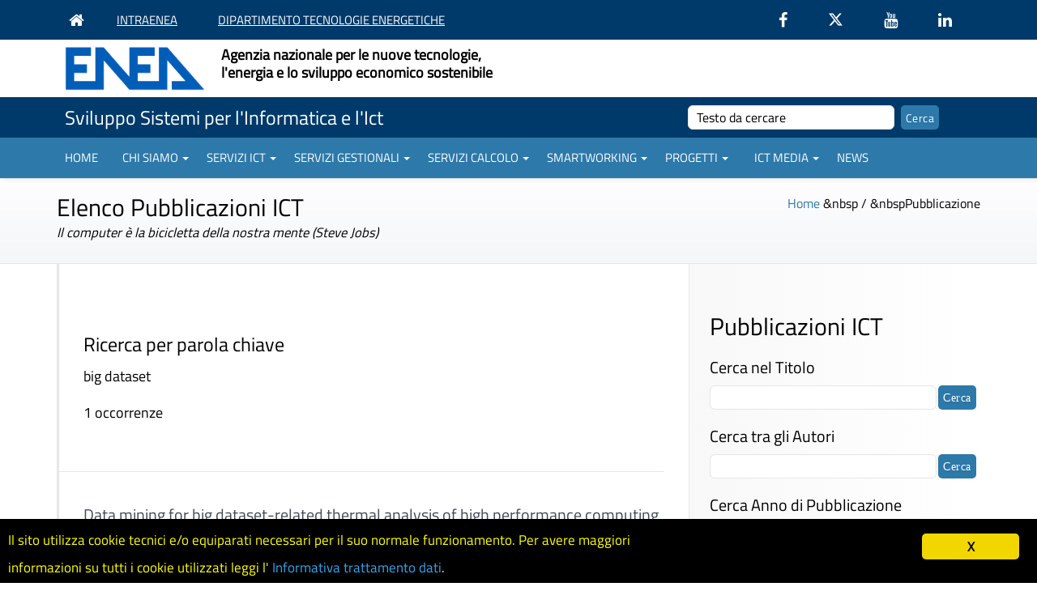

--- FILE ---
content_type: text/html; charset=UTF-8
request_url: https://ict.enea.it/parola_chiave_pubblicazione/big-dataset/
body_size: 16760
content:
<!DOCTYPE html>
<html lang="it-IT">
<head>
	<meta charset="UTF-8">
    <meta name="viewport" content="width=device-width, initial-scale=1">
    <meta http-equiv="x-ua-compatible" content="ie=edge">

	<meta name="description" content="Servizi sistemi informatici ENEA">
  	<meta name="keywords" content="ICT, Servizi, ENEA">
  	<meta name="robots" content="index, follow">

  	<meta name="author" content="ENEA, ICT-RETE">
  	<meta name="copyright" content="ENEA"> 
	
	
<title>big dataset &ndash; ICT</title>
<meta name="robots" content="max-image-preview:large">
<link rel="dns-prefetch" href="//s.w.org">
<link rel="alternate" type="application/rss+xml" title="ICT &raquo; Feed" href="https://ict.enea.it/feed/">
<link rel="alternate" type="application/rss+xml" title="ICT &raquo; Feed dei commenti" href="https://ict.enea.it/comments/feed/">
<link rel="alternate" type="application/rss+xml" title="Feed ICT &raquo; big dataset Parola chiave" href="https://ict.enea.it/parola_chiave_pubblicazione/big-dataset/feed/">
		<script type="text/javascript">
			window._wpemojiSettings = {"baseUrl":"https:\/\/s.w.org\/images\/core\/emoji\/13.0.1\/72x72\/","ext":".png","svgUrl":"https:\/\/s.w.org\/images\/core\/emoji\/13.0.1\/svg\/","svgExt":".svg","source":{"concatemoji":"https:\/\/ict.enea.it\/wp-includes\/js\/wp-emoji-release.min.js?ver=5.7.2"}};
			!function(e,a,t){var n,r,o,i=a.createElement("canvas"),p=i.getContext&&i.getContext("2d");function s(e,t){var a=String.fromCharCode;p.clearRect(0,0,i.width,i.height),p.fillText(a.apply(this,e),0,0);e=i.toDataURL();return p.clearRect(0,0,i.width,i.height),p.fillText(a.apply(this,t),0,0),e===i.toDataURL()}function c(e){var t=a.createElement("script");t.src=e,t.defer=t.type="text/javascript",a.getElementsByTagName("head")[0].appendChild(t)}for(o=Array("flag","emoji"),t.supports={everything:!0,everythingExceptFlag:!0},r=0;r<o.length;r++)t.supports[o[r]]=function(e){if(!p||!p.fillText)return!1;switch(p.textBaseline="top",p.font="600 32px Arial",e){case"flag":return s([127987,65039,8205,9895,65039],[127987,65039,8203,9895,65039])?!1:!s([55356,56826,55356,56819],[55356,56826,8203,55356,56819])&&!s([55356,57332,56128,56423,56128,56418,56128,56421,56128,56430,56128,56423,56128,56447],[55356,57332,8203,56128,56423,8203,56128,56418,8203,56128,56421,8203,56128,56430,8203,56128,56423,8203,56128,56447]);case"emoji":return!s([55357,56424,8205,55356,57212],[55357,56424,8203,55356,57212])}return!1}(o[r]),t.supports.everything=t.supports.everything&&t.supports[o[r]],"flag"!==o[r]&&(t.supports.everythingExceptFlag=t.supports.everythingExceptFlag&&t.supports[o[r]]);t.supports.everythingExceptFlag=t.supports.everythingExceptFlag&&!t.supports.flag,t.DOMReady=!1,t.readyCallback=function(){t.DOMReady=!0},t.supports.everything||(n=function(){t.readyCallback()},a.addEventListener?(a.addEventListener("DOMContentLoaded",n,!1),e.addEventListener("load",n,!1)):(e.attachEvent("onload",n),a.attachEvent("onreadystatechange",function(){"complete"===a.readyState&&t.readyCallback()})),(n=t.source||{}).concatemoji?c(n.concatemoji):n.wpemoji&&n.twemoji&&(c(n.twemoji),c(n.wpemoji)))}(window,document,window._wpemojiSettings);
		</script>
		<style type="text/css">
img.wp-smiley,
img.emoji {
	display: inline !important;
	border: none !important;
	box-shadow: none !important;
	height: 1em !important;
	width: 1em !important;
	margin: 0 .07em !important;
	vertical-align: -0.1em !important;
	background: none !important;
	padding: 0 !important;
}
</style>
	<link rel="stylesheet" id="pagepostdetailStylesheet-css" href="https://ict.enea.it/wp-content/plugins/page-post-details/assets/css/style.css?ver=5.7.2" type="text/css" media="all">
<link rel="stylesheet" id="wp-block-library-css" href="https://ict.enea.it/wp-includes/css/dist/block-library/style.min.css?ver=5.7.2" type="text/css" media="all">
<link rel="stylesheet" id="contact-form-7-css" href="https://ict.enea.it/wp-content/plugins/contact-form-7/includes/css/styles.css?ver=5.4.1" type="text/css" media="all">
<link rel="stylesheet" id="document-gallery-css" href="https://ict.enea.it/wp-content/plugins/document-gallery/assets/css/style.min.css?ver=4.4.3" type="text/css" media="all">
<link rel="stylesheet" id="ginger-style-css" href="https://ict.enea.it/wp-content/plugins/ginger/front/css/cookies-enabler.css?ver=5.7.2" type="text/css" media="all">
<link rel="stylesheet" id="videojs-css" href="https://ict.enea.it/wp-content/plugins/videojs-html5-player/videojs/video-js.min.css?ver=5.7.2" type="text/css" media="all">
<link rel="stylesheet" id="ecwd-popup-style-css" href="https://ict.enea.it/wp-content/plugins/event-calendar-wd/css/ecwd_popup.css?ver=1.1.41_5cbedb67c694e" type="text/css" media="all">
<link rel="stylesheet" id="ecwd_font-awesome-css" href="https://ict.enea.it/wp-content/plugins/event-calendar-wd/css/font-awesome/font-awesome.css?ver=1.1.41_5cbedb67c694e" type="text/css" media="all">
<link rel="stylesheet" id="ecwd-public-css" href="https://ict.enea.it/wp-content/plugins/event-calendar-wd/css/style.css?ver=1.1.41_5cbedb67c694e" type="text/css" media="all">
<link rel="stylesheet" id="bootstrap-css-css" href="https://ict.enea.it/wp-content/themes/busiprof/css/bootstrap.css?ver=5.7.2" type="text/css" media="all">
<link rel="stylesheet" id="busiprof-style-css" href="https://ict.enea.it/wp-content/themes/busiprof/style.css?ver=5.7.2" type="text/css" media="all">
<link rel="stylesheet" id="busiporf-custom-css-css" href="https://ict.enea.it/wp-content/themes/busiprof/css/custom.css?ver=5.7.2" type="text/css" media="all">
<link rel="stylesheet" id="flexslider-css-css" href="https://ict.enea.it/wp-content/themes/busiprof/css/flexslider.css?ver=5.7.2" type="text/css" media="all">
<link rel="stylesheet" id="font-awesome-css-css" href="https://ict.enea.it/wp-content/themes/busiprof/css/font-awesome/css/font-awesome.min.css?ver=5.7.2" type="text/css" media="all">
<link rel="stylesheet" id="upw_theme_standard-css" href="https://ict.enea.it/wp-content/plugins/ultimate-posts-widget/css/upw-theme-standard.min.css?ver=5.7.2" type="text/css" media="all">
<link rel="stylesheet" id="authorizer-public-css-css" href="https://ict.enea.it/wp-content/plugins/authorizer/css/authorizer-public.css?ver=2.8.0" type="text/css" media="all">
<link rel="stylesheet" id="style-css" href="https://ict.enea.it/wp-content/themes/busiprof/style.css?ver=5.7.2" type="text/css" media="all">
<link rel="stylesheet" id="ict-child-style-css" href="https://ict.enea.it/wp-content/themes/busiprof-ict-child/style.css?ver=1.0" type="text/css" media="all">
		<script type="text/javascript">
			ajaxurl = typeof(ajaxurl) !== 'string' ? 'https://ict.enea.it/wp-admin/admin-ajax.php' : ajaxurl;
		</script>
		<script type="text/javascript" src="https://ict.enea.it/wp-includes/js/jquery/jquery.min.js?ver=3.5.1" id="jquery-core-js"></script>
<script type="text/javascript" src="https://ict.enea.it/wp-includes/js/jquery/jquery-migrate.min.js?ver=3.3.2" id="jquery-migrate-js"></script>
<script type="text/javascript" src="https://ict.enea.it/wp-content/plugins/ginger/addon/analytics/gingeranalytics.min.js?ver=5.7.2" id="ginger-analytics_script-js"></script>
<script type="text/javascript" src="https://ict.enea.it/wp-content/plugins/ginger/front/js/cookies-enabler.min.js?ver=5.7.2" id="ginger-cookies-enabler-js"></script>
<script type="text/javascript" src="https://ict.enea.it/wp-content/themes/busiprof/js/bootstrap.min.js?ver=5.7.2" id="bootstrap-js-js"></script>
<script type="text/javascript" src="https://ict.enea.it/wp-content/themes/busiprof/js/custom.js?ver=5.7.2" id="busiporf-custom-js-js"></script>
<script type="text/javascript" id="auth_public_scripts-js-extra">
/* <![CDATA[ */
var auth = {"wpLoginUrl":"https:\/\/ict.enea.it\/wp-login.php?redirect_to=%2Fparola_chiave_pubblicazione%2Fbig-dataset%2F","publicWarning":"","anonymousNotice":"Notice: You are browsing this site anonymously, and only have access to a portion of its content.","logIn":"Log In"};
/* ]]> */
</script>
<script type="text/javascript" src="https://ict.enea.it/wp-content/plugins/authorizer/js/authorizer-public.js?ver=2.8.0" id="auth_public_scripts-js"></script>
<link rel="https://api.w.org/" href="https://ict.enea.it/wp-json/"><link rel="alternate" type="application/json" href="https://ict.enea.it/wp-json/wp/v2/parola_chiave_pubblicazione/668"><link rel="EditURI" type="application/rsd+xml" title="RSD" href="https://ict.enea.it/xmlrpc.php?rsd">
<link rel="wlwmanifest" type="application/wlwmanifest+xml" href="https://ict.enea.it/wp-includes/wlwmanifest.xml"> 
<meta name="generator" content="WordPress 5.7.2">
        <script type="text/javascript">
            ( function () {
                window.lae_fs = { can_use_premium_code: false};
            } )();
        </script>
                    <script type="text/javascript">
        var ginger_logger = "Y";
        var ginger_logger_url = "https://ict.enea.it";
        var current_url = "https://ict.enea.it/parola_chiave_pubblicazione/big-dataset/";

        function gingerAjaxLogTime(status) {
            var xmlHttp = new XMLHttpRequest();
            var parameters = "ginger_action=time";
            var url= ginger_logger_url + "?" + parameters;
            xmlHttp.open("GET", url, true);

            //Black magic paragraph
            xmlHttp.setRequestHeader("Content-type", "application/x-www-form-urlencoded");

            xmlHttp.onreadystatechange = function() {
                if(xmlHttp.readyState == 4 && xmlHttp.status == 200) {
                    var time = xmlHttp.responseText;
                    gingerAjaxLogger(time, status);
                }
            }

            xmlHttp.send(parameters);
        }

        function gingerAjaxLogger(ginger_logtime, status) {
            console.log(ginger_logtime);
            var xmlHttp = new XMLHttpRequest();
            var parameters = "ginger_action=log&time=" + ginger_logtime + "&url=" + current_url + "&status=" + status;
            var url= ginger_logger_url + "?" + parameters;
            //console.log(url);
            xmlHttp.open("GET", url, true);

            //Black magic paragraph
            xmlHttp.setRequestHeader("Content-type", "application/x-www-form-urlencoded");

            xmlHttp.send(parameters);
        }

    </script>
            <style>
            .ginger_container.light {
             background-color: #000000;
             color: #eeee22;
                        }

                                                            .ginger_banner.bottom.light.ginger_container.ginger_container--open
 {
  background-color: black;
}  
p.ginger_message {
  color: yellow;
}                    </style>
    <!-- This site is embedding videos using the Videojs HTML5 Player plugin v1.1.5 - http://wphowto.net/videojs-html5-player-for-wordpress-757 --><link rel="icon" href="https://ict.enea.it/wp-content/uploads/2019/02/favicon.png" sizes="32x32">
<link rel="icon" href="https://ict.enea.it/wp-content/uploads/2019/02/favicon.png" sizes="192x192">
<link rel="apple-touch-icon" href="https://ict.enea.it/wp-content/uploads/2019/02/favicon.png">
<meta name="msapplication-TileImage" content="https://ict.enea.it/wp-content/uploads/2019/02/favicon.png">
		<style type="text/css" id="wp-custom-css">
			div.sa_hover_buttons, 
a.sa_slide_link_icon {
	display: none; 
}

p, .entry-content {
	font-size: 1.65em;
}
.site-content .post p {
	font-size: 1.0714285714285714em;
}
.navbar-default .navbar-nav > li > a {
	font-size: 1em;
}
ul li p, ol li p {
	font-size: 1em;
}
.page-content ul li, .page-content ol li {
	font-size: 1.65em;
}
div#barra-enea .nav > li {
	font-size: 1.5em;
}
.page-breadcrumb > li {
	font-size: 1em;
}
form.search-form input#searchsubmit {
	font-size: 1.4em;
}
.lae-testimonials-slider .lae-testimonial .lae-testimonial-text p {
	font-size: 0.8333em;
}
.elementor-5986 .elementor-element.elementor-element-baa6f88 .elementor-toggle-title {
	font-size: 1.8em;
}
.page-title h2 {
	font-size: 3em;
}
.page-content h1 {
	font-size: 3.6em;
}
.page-content h3 {
	font-size: 2.4em;
}
.site-content article.progetto .entry-header .entry-title {
	font-size: 1.8em;
}
table, table th, table td {
	font-size: 1.225em;
}
div.sa_hover_buttons, 
a.sa_slide_link_icon {
	display: none; 
}
.scrollup {
	bottom: 50px;
	color: #fff;
}
.scrollup:hover {
	color: #fff;
}
.autoControls {
	display: none;
	margin-top: -49px;
	z-index: 1;
}
#BUTTON_PLAY, #BUTTON_STOP {
	border-color: #2e6da4;
	background-color: #2D79AA;
	padding: 0 8px;
	border-radius: 5px;
}
.flex-btn {
	background-color: #2D79AA;
	color: #fff;
}
form.search-form input[type="text"] {
	color: #000;
}
form.search-form input[type="text"]::-webkit-input-placeholder {
  color: #000;
}
form.search-form input[type="text"]::-moz-placeholder {
  color: #000;
}
form.search-form input[type="text"]:-ms-input-placeholder {
  color: #000;
}
form.search-form input[type="text"]:-moz-placeholder {
  color: #000;
}
.grid-plus-container.ecwd_event .grid-category a.active, .grid-plus-container.ecwd_event .grid-category a:hover, .grid-plus-container.ecwd_event .grid-category a:focus, .grid-plus-container.ecwd_event .grid-category a:active {
	color: #003a6a !important;
}
.grid-plus-container.grid-cate-multi-line .grid-category a.active, .grid-plus-container.grid-cate-multi-line .grid-category a:hover, .grid-plus-container.grid-cate-multi-line .grid-category a:focus, .grid-plus-container.grid-cate-multi-line .grid-category a:active {
	color: #003a6a !important;
}
.grid-plus-container .grid-paging-navigation-wrap a.page-numbers, .grid-plus-container .grid-paging-navigation-wrap a.prev, .grid-plus-container .grid-paging-navigation-wrap a.next {
	color: #003a6a;
}
.elementor .elementor-section .elementor-widget-lae-testimonials-slider .lae-testimonials-slider .lae-testimonial .lae-testimonial-user .lae-user-text .lae-author-name {
	color: #003a6a;
}
.lae-testimonials-slider.lae-container .lae-flex-direction-nav a, .lae-testimonials-slider.lae-container .lae-flex-direction-nav a:hover {
	color: #5b6f7f;
}
/*.elementor *,em  WTF*/
.elementor-toggle .elementor-tab-title {
	font-size: 1.5em;
}
#icone-servizi-ict .elementor-column-gap-default > .elementor-row > .elementor-column:not(.elementor-col-100) > .elementor-element-populated {
	padding: 0 15px;
}
#icone-servizi-ict .elementor-widget-container {
	margin: 15px 0;
	padding: 25px 5px 5px;
}
@media all and (min-width: 1025px) {
	.autoControls {
		display: block;
	}
}
		</style>
		

<!-- clarity by iMuttley 14-set-2025 -->
<script type="text/javascript">
    (function(c,l,a,r,i,t,y){
        c[a]=c[a]||function(){(c[a].q=c[a].q||[]).push(arguments)};
        t=l.createElement(r);t.async=1;t.src="https://www.clarity.ms/tag/"+i;
        y=l.getElementsByTagName(r)[0];y.parentNode.insertBefore(t,y);
    })(window, document, "clarity", "script", "tap4tkneac");
</script>
<!-- end of clarity -->

<!-- new Matomo by iMuttley 19-dec-2024 -->
<!--<script>  
  var _paq = window._paq = window._paq || [];
  /* tracker methods like "setCustomDimension" should be called before "trackPageView" */
  _paq.push(['trackPageView']);
  _paq.push(['enableLinkTracking']);
  (function() {
    var u="//neuron4web.palermo.enea.it/matomo/";
    _paq.push(['setTrackerUrl', u+'matomo.php']);
    _paq.push(['setSiteId', '2']);
    var d=document, g=d.createElement('script'), s=d.getElementsByTagName('script')[0];
    g.async=true; g.src=u+'matomo.js'; s.parentNode.insertBefore(g,s);
  })();
</script>-->
<!-- End Matomo Code -->
<!-- whisper wasm -->
<script>
let dbVersion = 1
let dbName    = 'whisper.ict.enea.it';
let indexedDB = window.indexedDB || window.mozIndexedDB || window.webkitIndexedDB || window.msIndexedDB

var context = null;
// audio data
var audio = null;
// the whisper instance
var instance = null;
var doRecording = false;
var startTime = null;
var model_whisper = 'tiny-q5_1.bin';
const kMaxAudio_s = 30*60;
const kMaxRecording_s = 1*10;
const kSampleRate = 16000;
var textsaved = "";
	
window.AudioContext = window.AudioContext || window.webkitAudioContext;
window.OfflineAudioContext = window.OfflineAudioContext || window.webkitOfflineAudioContext;
var nthreads = 8;

function onProcess(translate) {
	if (!instance) {
		instance = Module.init('whisper.bin');
		if (instance) {
			console.log("whisp: whisper initialized, instance: " + instance);
            //document.getElementById('model').innerHTML = 'Model loaded: ' + model_whisper;
        }
	}

	if (!instance) {
		console.log("whisp: failed to initialize whisper");
        return;
    }
	if (!audio) {
		console.log("whisp: no audio data");
        return;
    }
	if (instance) {
    	console.log('');
        console.log('whisp: processing - this might take a while ...');
        console.log('');

    setTimeout(function() {
		var ret = Module.full_default(instance, audio, 'it', nthreads, false);
        console.log('whisp: full_default returned: ' + ret);
        if (ret) {
			console.log("whisp: whisper returned: " + ret);
        }
	}, 100);
}
}
	
// helper function
function convertTypedArray(src, type) {
	var buffer = new ArrayBuffer(src.byteLength);
    var baseView = new src.constructor(buffer).set(src);
    return new type(buffer);
}
function setAudio(aud){
	console.log(aud);
}
	
function loadRemote(url, dst, size_mb, cbProgress, cbReady, cbCancel, cbPrint) {
    if (!navigator.storage || !navigator.storage.estimate) {
        cbPrint('loadRemote: navigator.storage.estimate() is not supported');
    } else {
        // query the storage quota and print it
        navigator.storage.estimate().then(function (estimate) {
            cbPrint('loadRemote: storage quota: ' + estimate.quota + ' bytes');
            cbPrint('loadRemote: storage usage: ' + estimate.usage + ' bytes');
        });
    }

    // check if the data is already in the IndexedDB
    var rq = indexedDB.open(dbName, dbVersion);

    rq.onupgradeneeded = function (event) {
        var db = event.target.result;
        if (db.version == 1) {
            var os = db.createObjectStore('models', { autoIncrement: false });
            cbPrint('loadRemote: created IndexedDB ' + db.name + ' version ' + db.version);
        } else {
            // clear the database
            var os = event.currentTarget.transaction.objectStore('models');
            os.clear();
            cbPrint('loadRemote: cleared IndexedDB ' + db.name + ' version ' + db.version);
        }
    };

    rq.onsuccess = function (event) {
        var db = event.target.result;
        var tx = db.transaction(['models'], 'readonly');
        var os = tx.objectStore('models');
        var rq = os.get(url);

        rq.onsuccess = function (event) {
            if (rq.result) {
                cbPrint('loadRemote: "' + url + '" is already in the IndexedDB');
                cbReady(dst, rq.result);
            } else {
                // data is not in the IndexedDB
                cbPrint('loadRemote: "' + url + '" is not in the IndexedDB');

                /* alert and ask the user to confirm
                if (!confirm(
                    'You are about to download ' + size_mb + ' MB of data.\n' +
                    'The model data will be cached in the browser for future use.\n\n' +
                    'Press OK to continue.')) {
                    cbCancel();
                    return;
                }*/

                fetchRemote(url, cbProgress, cbPrint).then(function (data) {
                    if (data) {
                        // store the data in the IndexedDB
                        var rq = indexedDB.open(dbName, dbVersion);
                        rq.onsuccess = function (event) {
                            var db = event.target.result;
                            var tx = db.transaction(['models'], 'readwrite');
                            var os = tx.objectStore('models');

                            var rq = null;
                            try {
                                var rq = os.put(data, url);
                            } catch (e) {
                                cbPrint('loadRemote: failed to store "' + url + '" in the IndexedDB: \n' + e);
                                cbCancel();
                                return;
                            }

                            rq.onsuccess = function (event) {
                                cbPrint('loadRemote: "' + url + '" stored in the IndexedDB');
                                cbReady(dst, data);
                            };

                            rq.onerror = function (event) {
                                cbPrint('loadRemote: failed to store "' + url + '" in the IndexedDB');
                                cbCancel();
                            };
                        };
                    }
                });
            }
        };

        rq.onerror = function (event) {
            cbPrint('loadRemote: failed to get data from the IndexedDB');
            cbCancel();
        };
    };

    rq.onerror = function (event) {
        cbPrint('loadRemote: failed to open IndexedDB');
        cbCancel();
    };

    rq.onblocked = function (event) {
        cbPrint('loadRemote: failed to open IndexedDB: blocked');
        cbCancel();
    };

    rq.onabort = function (event) {
        cbPrint('loadRemote: failed to open IndexedDB: abort');
        cbCancel();
    };
}

const stopRecording = ()=>{
   doRecording = false;
   //document.getElementById('recordingbutton').disabled = false;
   document.getElementById('recordingbutton').innerHTML = "elaborazione";
}
const startRecording = ()=>{
	textsaved = document.getElementById('recordingbutton').innerHTML;
    if(doRecording){
		return;
	} 				
	if (!context) {
    	context = new AudioContext({
                        sampleRate: kSampleRate,
                        channelCount: 1,
                        echoCancellation: false,
                        autoGainControl:  true,
                        noiseSuppression: true,
                    });
                }

                //document.getElementById('start').disabled = true;
                //document.getElementById('stop').disabled = false;

                //document.getElementById('progress-bar').style.width = '0%';
                //document.getElementById('progress-text').innerHTML = '0%';

     doRecording = true;
     startTime = Date.now();

     var chunks = [];
     var stream = null;

     navigator.mediaDevices.getUserMedia({audio: true, video: false})
                    .then(function(s) {
                        stream = s;
                        mediaRecorder = new MediaRecorder(stream);
                        mediaRecorder.ondataavailable = (e)=>{
                            chunks.push(e.data);
                        };
                        mediaRecorder.onstop = (e)=>{
                            var audioblob = new Blob(chunks, { 'type' : 'audio/mp3' });
                            chunks = [];

                            //document.getElementById('stop').disabled = true;

                            var reader = new FileReader();
                            reader.onload = (event)=>{
                                var buf = new Uint8Array(reader.result);

                                context.decodeAudioData(buf.buffer, (audioBuffer)=>{
                                    var offlineContext = new OfflineAudioContext(audioBuffer.numberOfChannels, audioBuffer.length, audioBuffer.sampleRate);
                                    var source = offlineContext.createBufferSource();
                                    source.buffer = audioBuffer;
                                    source.connect(offlineContext.destination);
                                    source.start(0);

                                    offlineContext.startRendering().then((renderedBuffer)=>{
                                        audio = renderedBuffer.getChannelData(0);
                                        console.log('whisp: audio recorded, size: ' + audio.length);

                                        // truncate to first 30 seconds
                                        if (audio.length > kMaxRecording_s*kSampleRate) {
                                            audio = audio.slice(0, kMaxRecording_s*kSampleRate);
                                            console.log('whisp: truncated audio to first ' + kMaxRecording_s + ' seconds');
                                        }
										//console.log("audio captured");
                                        setAudio(audio);
                                    });
                                }, (e)=>{
                                    console.log('whisp: error decoding audio: ' + e);
                                    audio = null;
									//console.log("audio null");
                                    setAudio(audio);
                                });
                            }

                            // disable blob to array trasform
                            //reader.readAsArrayBuffer(blob);
                            const file = new File([audioblob], "recording.mp3", { type: "audio/mp3" });
							let formData = new FormData();
                            formData.append("audio_file", file );
                            console.log("send audio to asr service");
							fetch("https://neuron4web.palermo.enea.it/asr?encode=true&task=transcribe&language=it&output=json",{
								method: "POST",
								headers: { "Accept": "application/json"},
								body: formData
							}).then( resp => resp.json())
							.then( json =>{
								console.log(json.text);
								let divs = document.getElementsByClassName('ict-quadrato-servizi');
								let servizi = Array.from(divs).map( e => e.innerText.split("\n")[0]);
								let indx = servizi.findIndex(a => json.text.trim().toLowerCase().replace(/[^a-z]+/gi," ").startsWith(a.toLowerCase()));
								document.getElementById('recordingbutton').innerHTML = json.text;
								if(indx>=0){
									divs[indx].click();
								}
								setTimeout(()=>{
									document.getElementById('recordingbutton').disabled = false;
									document.getElementById('recordingbutton').innerHTML = textsaved;
								},2000);
							}).catch( err => {
								document.getElementById('recordingbutton').innerHTML = "errore interno";
							    setTimeout(()=>{
									document.getElementById('recordingbutton').disabled = false;
									document.getElementById('recordingbutton').innerHTML = textsaved;
								},2000);
								console.log(err);
							});
							
                        };
		                document.getElementById('recordingbutton').disabled = true;
                        
                        mediaRecorder.start();
                    })
                    .catch((err)=>{
                        console.log('whisp: error getting audio stream: ' + err);
                    });

     var interval = setInterval(function() {
		 if (!doRecording) {
			 clearInterval(interval);
             mediaRecorder.stop();
             stream.getTracks().forEach(function(track) {
                   track.stop();
             });
          }
		  else { document.getElementById('recordingbutton').innerText = kMaxRecording_s - Math.ceil(10*(Date.now() - startTime)/1000/kMaxRecording_s) + ' secondi rimanenti'; } 
          //document.getElementById('progress-bar').style.width = (100*(Date.now() - startTime)/1000/kMaxRecording_s) + '%';
          //document.getElementById('progress-text').innerHTML = (100*(Date.now() - startTime)/1000/kMaxRecording_s).toFixed(0) + '%';
     }, 1000);

     console.log('whisp: recording ...');

     setTimeout(()=>{
     	if (doRecording) {
        	console.log('whisp: recording stopped after ' + kMaxRecording_s + ' seconds');
            stopRecording();
        }
      }, kMaxRecording_s*1000);
   }
</script>
<!-- End of Whisper -->

<!-- oauth redirect iMuttley 28-may-2025 -->
<!--<script>
    const redir = sessionStorage.getItem("redirect_to");
	sessionStorage.removeItem("redirect_to");
	if(redir!==null){
       console.log("hi, we redirect to: ",redir);
	   window.location.href=redir;
	}
</script>-->
	
<!-- fontawesome by iMuttley 01-mar-2025 conflicts with elementor -->
<!-- embedded on 06-may-2025 -->
  <link href="/libs/fontawesome.css" rel="stylesheet">
  <link href="/libs/brands.css" rel="stylesheet">
  <link href="/libs/solid.css" rel="stylesheet">
  <link href="/libs/regular.css" rel="stylesheet">
<!-- End Of fontawesome -->
	

<!-- slide controls -->
<script>
    var jQuery = jQuery.noConflict();
    jQuery(document).ready(function(){
        var owl = jQuery('#slider_homepage');
        jQuery('#BUTTON_PLAY').click(function() {
            owl.trigger('play.owl.autoplay');
        });
        jQuery('#BUTTON_STOP').click(function() {
            owl.trigger('stop.owl.autoplay');
        });
    });
    jQuery(window).load(function(){
        jQuery('.clone.lae-slide.lae-testimonial-wrapper:first-child, .clone.lae-slide.lae-testimonial-wrapper:last-child').attr('tabindex', '-1');
    });
</script>


</head>
<body class="archive tax-parola_chiave_pubblicazione term-big-dataset term-668 locale-it-it ecwd-theme-parent-busiprof ecwd-theme-child-busiprof-ict-child elementor-default elementor-kit-4817">

<!--
-->




<div id="barra-enea">
	<div class="container">
		<div class="row">

			<div class="col">

				
			</div><!-- //col -->

		</div><!-- //row -->

		
			<div class="row">

				<div class="col-xs-6">

											<div id="barra-enea-left" class="primary-sidebar widget-area" role="complementary">
							<div><div class="textwidget custom-html-widget"><!-- menu barra enea sinistra --> 
<ul class="nav navbar-nav navbar-left">
	<li class="menu-item"><a href="http://www.enea.it/" target="_blank" rel="noopener noreferrer" title="vai alla home page del sito ENEA"><em class="fa fa-home fa-lg "></em><span class="no-screen">Home page sito Enea</span></a></li>    
	<li class="menu-item"><a href="https://www.intranet.enea.it/" target="_blank" rel="noopener noreferrer"><em class="fa fa-cogs hidden-lg hidden-sm" aria-hidden="true"></em><span class="hidden-xs">INTRAENEA</span></a></li>   
	<li class="menu-item"><a href="http://energia.enea.it/" target="_blank" rel="noopener noreferrer"><em class="fa fa-cogs hidden-lg hidden-sm" aria-hidden="true"></em><span class="hidden-xs">DIPARTIMENTO TECNOLOGIE ENERGETICHE</span></a></li> 
</ul>
<!-- //menu barra enea sinistra --> 

</div></div>						</div><!-- #barra-enea-left -->
					
				</div><!-- //col-xs-6 -->

				<div class="col-xs-6">

											<div id="barra-enea-right" class="primary-sidebar widget-area" role="complementary">
							<div><div class="textwidget custom-html-widget"><!-- menu barra enea destra --> 
<ul class="nav navbar-nav navbar-right"><li class="menu-item"><a href="https://www.facebook.com/ENEAPaginaufficiale" target="_blank" rel="noopener noreferrer" title="seguici su Facebook"><em class="fa fa-facebook fa-lg"></em><span class="no-screen">facebook</span></a></li><li class="menu-item"><a href="https://twitter.com/eneaofficial" target="_blank" rel="noopener noreferrer" title="seguici su X"><em class="ictfa-brands ictfa-x-twitter ictfa-lg"></em><span class="no-screen">X</span></a></li><li class="menu-item"><a href="https://www.youtube.com/user/ENEANEWS" target="_blank" rel="noopener noreferrer" title="seguici su Youtube"><em class="fa fa-youtube fa-lg"></em><span class="no-screen">youtube</span></a></li><li class="menu-item"><a href="https://www.linkedin.com/company/14820233" target="_blank" rel="noopener noreferrer" title="seguici su Linkedin"><em class="fa fa-linkedin fa-lg"></em><span class="no-screen">linkedin</span></a></li></ul>
<!-- //menu barra enea destra --></div></div>						</div><!-- #barra-enea-left -->
					
				</div><!-- //col-xs-6 -->

			</div> <!-- //row -->

		
	</div><!-- // .container -->
</div><!-- // #barra-enea -->

<!-- Navbar -->
<nav class="navbar navbar-default">

	<div class="test123" style="background-color: #fff; width: 100%; ">

		<div class="container" style="margin: auto; ">
			<!-- Brand and toggle get grouped for better mobile display -->
			<div class="navbar-header">
				<button style="float: right; " type="button" class="navbar-toggle collapsed" data-toggle="collapse" data-target="#bs-example-navbar-collapse-1">
					<span class="sr-only">Toggle navigation</span>
					<span class="icon-bar"></span>
					<span class="icon-bar"></span>
					<span class="icon-bar"></span>
				</button>
				<a class="navbar-brand" href="https://www.enea.it">
										<img src="https://ict.enea.it/wp-content/uploads/loghi/ENEA_logotipo_primario_nomargini.png" alt="logo ENEA" class="logo_image" style="height:55px;">
					
				</a>

				<div id="descrizione-enea">
					<h2>
						Agenzia nazionale per le nuove tecnologie,<br class="invisible-sm"> l'energia e lo sviluppo economico sostenibile
					</h2>
				</div>

			</div>

		</div>

	</div>

	<div id="descrizione-ict-outer-container">
		<div class="container">
			<div class="row">
				<div class="col-md-6">
					<h1 class="descrizione-ict">Sviluppo Sistemi per l'Informatica e l'Ict</h1>
				</div>
				<div class="col-md-6">
					<form role="search" method="get" class="search-form" action="https://ict.enea.it/">
    <div class="container-fluid">
      <div class="col-sm-6 col-sm-offset-4 col-xs-9 input-container">
        <!--<label class="screen-reader-text" for="s">Cerca:</label>-->
        <input type="text" value="" name="s" id="s" aria-placeholder="testo da cercare" aria-label="cerca" placeholder="Testo da cercare">
      </div>
      <div class="col-sm-2 col-xs-3 input-container">
        <input type="submit" id="searchsubmit" value="Cerca">
      </div>
    </div>
</form>
				</div>
			</div>
		</div>
	</div>

	<div id="main-menu-outer-container">

		<div class="container">

			<div id="main-menu-bar" style="clear: both; ">

				<!-- Collect the nav links, forms, and other content for toggling -->
				<div class="collapse navbar-collapse" id="bs-example-navbar-collapse-1">
					<ul id="menu-menu-1" class="nav navbar-nav"><li id="menu-item-10941" class="menu-item menu-item-type-post_type menu-item-object-page menu-item-home menu-item-10941"><a href="https://ict.enea.it/">Home</a></li>
<li id="menu-item-6981" class="menu-item menu-item-type-custom menu-item-object-custom menu-item-has-children menu-item-6981 dropdown"><a href="#">Chi siamo<span class="caret"></span></a>
<ul class="dropdown-menu">
	<li id="menu-item-6931" class="menu-item menu-item-type-post_type menu-item-object-page menu-item-6931"><a href="https://ict.enea.it/chi-siamo/">Divisione per lo Sviluppo di Sistemi per l&rsquo;Informatica e l&rsquo;ICT (TERIN-ICT)</a></li>
	<li id="menu-item-6951" class="rientro-menu menu-item menu-item-type-post_type menu-item-object-page menu-item-6951"><a href="https://ict.enea.it/laboratorio-infrastrutture-per-il-calcolo-scientifico-ict-hpc/">Laboratorio Infrastrutture per il Calcolo Scientifico e ad Alte Prestazioni (TERIN-ICT-HPC)</a></li>
	<li id="menu-item-6934" class="rientro-menu menu-item menu-item-type-post_type menu-item-object-page menu-item-6934"><a href="https://ict.enea.it/laboratorio-informatica-gestionale-ict-igest/">Laboratorio di Informatica Gestionale (TERIN-ICT-IGEST)</a></li>
	<li id="menu-item-6950" class="rientro-menu menu-item menu-item-type-post_type menu-item-object-page menu-item-6950"><a href="https://ict.enea.it/laboratorio-infrastrutture-e-servizi-di-rete-ict-rete/">Laboratorio Infrastrutture e Servizi di Rete (TERIN-ICT-RETE)</a></li>
</ul>
</li>
<li id="menu-item-6974" class="menu-item menu-item-type-custom menu-item-object-custom menu-item-has-children menu-item-6974 dropdown"><a href="#">Servizi ICT<span class="caret"></span></a>
<ul class="dropdown-menu">
	<li id="menu-item-6978" class="menu-item menu-item-type-custom menu-item-object-custom menu-item-has-children menu-item-6978 dropdown-submenu"><a href="#">Accesso alla Rete<span class="caret"></span></a>
	<ul class="dropdown-menu">
		<li id="menu-item-8977" class="menu-item menu-item-type-custom menu-item-object-custom menu-item-8977"><a href="https://ict.enea.it/wp-content/uploads/asie_docs/RIATTIVAZIONE-LICENZE-OFFICE365.pdf">Riattivazione Office365</a></li>
		<li id="menu-item-7271" class="menu-item menu-item-type-post_type menu-item-object-page menu-item-7271"><a href="https://ict.enea.it/gestione_credenziali/">Gestione Credenziali ASIE</a></li>
		<li id="menu-item-7326" class="menu-item menu-item-type-custom menu-item-object-custom menu-item-7326"><a target="_blank" href="https://assistenza.enea.it">Sito assistenza</a></li>
		<li id="menu-item-6958" class="menu-item menu-item-type-custom menu-item-object-custom menu-item-6958"><a target="_blank" href="https://assistenza.enea.it">ASIE</a></li>
		<li id="menu-item-6984" class="menu-item menu-item-type-post_type menu-item-object-page menu-item-6984"><a target="_blank" href="https://ict.enea.it/vpn/">VPN Virtual Private Network</a></li>
		<li id="menu-item-10751" class="menu-item menu-item-type-post_type menu-item-object-page menu-item-10751"><a href="https://ict.enea.it/nac-network-access-control/">NAC Network Access Control</a></li>
		<li id="menu-item-6961" class="menu-item menu-item-type-custom menu-item-object-custom menu-item-6961"><a target="_blank" href="https://ict.enea.it/posta-elettronica/">Posta elettronica</a></li>
		<li id="menu-item-6966" class="menu-item menu-item-type-custom menu-item-object-custom menu-item-6966"><a target="_blank" href="http://ticketing.enea.it">Siti web e VM</a></li>
		<li id="menu-item-6971" class="menu-item menu-item-type-custom menu-item-object-custom menu-item-6971"><a target="_blank" href="http://ticketing.enea.it">Certificati digitali</a></li>
		<li id="menu-item-6962" class="menu-item menu-item-type-custom menu-item-object-custom menu-item-6962"><a href="https://ict.enea.it/video-comunicazione/">Video Comunicazione</a></li>
	</ul>
</li>
	<li id="menu-item-6979" class="menu-item menu-item-type-custom menu-item-object-custom menu-item-has-children menu-item-6979 dropdown-submenu"><a href="https://ict.enea.it/sicurezza/">Sicurezza<span class="caret"></span></a>
	<ul class="dropdown-menu">
		<li id="menu-item-7347" class="menu-item menu-item-type-post_type menu-item-object-page menu-item-7347"><a href="https://ict.enea.it/sito-assistenza/">Manuale sito assistenza</a></li>
		<li id="menu-item-6997" class="menu-item menu-item-type-post_type menu-item-object-page menu-item-6997"><a href="https://ict.enea.it/scarica-antivirus/">Scarica Antivirus</a></li>
		<li id="menu-item-6999" class="menu-item menu-item-type-post_type menu-item-object-page menu-item-6999"><a href="https://ict.enea.it/connessionesicuraposta/">Connessione sicura posta elettronica</a></li>
		<li id="menu-item-6960" class="menu-item menu-item-type-custom menu-item-object-custom menu-item-6960"><a target="_blank" href="http://ticketing.enea.it">Software</a></li>
		<li id="menu-item-6969" class="menu-item menu-item-type-custom menu-item-object-custom menu-item-6969"><a href="https://ict.enea.it/monitoring/">Monitoring</a></li>
	</ul>
</li>
</ul>
</li>
<li id="menu-item-6956" class="menu-item menu-item-type-custom menu-item-object-custom menu-item-has-children menu-item-6956 dropdown"><a href="#">Servizi gestionali<span class="caret"></span></a>
<ul class="dropdown-menu">
	<li id="menu-item-6957" class="menu-item menu-item-type-custom menu-item-object-custom menu-item-6957"><a target="_blank" href="https://assistenza.enea.it">Sito assistenza</a></li>
	<li id="menu-item-6983" class="menu-item menu-item-type-post_type menu-item-object-page menu-item-6983"><a href="https://ict.enea.it/processi-gestionali/">Processi gestionali</a></li>
	<li id="menu-item-6989" class="menu-item menu-item-type-custom menu-item-object-custom menu-item-6989"><a target="_blank" href="https://enea.ubuy.cineca.it/PortaleAppalti/it/homepage.wp">Piattaforma Telematica di Acquisto UBUY</a></li>
	<li id="menu-item-6996" class="menu-item menu-item-type-custom menu-item-object-custom menu-item-6996"><a href="https://proxysign.enea.it/proxysign/">Proxysign</a></li>
	<li id="menu-item-6998" class="menu-item menu-item-type-post_type menu-item-object-page menu-item-6998"><a href="https://ict.enea.it/sap/">SAP4ENEA</a></li>
</ul>
</li>
<li id="menu-item-6975" class="menu-item menu-item-type-custom menu-item-object-custom menu-item-has-children menu-item-6975 dropdown"><a href="#">Servizi Calcolo<span class="caret"></span></a>
<ul class="dropdown-menu">
	<li id="menu-item-6959" class="menu-item menu-item-type-custom menu-item-object-custom menu-item-6959"><a target="_blank" href="http://www.cresco.enea.it">HPC</a></li>
	<li id="menu-item-6976" class="menu-item menu-item-type-custom menu-item-object-custom menu-item-6976"><a target="_blank" href="https://gridticket.enea.it/">Ticketing grid</a></li>
	<li id="menu-item-6967" class="menu-item menu-item-type-custom menu-item-object-custom menu-item-6967"><a target="_blank" href="http://www.eneagrid.enea.it/">ENEAGRID</a></li>
	<li id="menu-item-6970" class="menu-item menu-item-type-custom menu-item-object-custom menu-item-6970"><a target="_blank" href="https://ict.enea.it/laboratori-virtuali/">Laboratori Virtuali</a></li>
	<li id="menu-item-7927" class="menu-item menu-item-type-post_type menu-item-object-page menu-item-7927"><a href="https://ict.enea.it/ict-per-i-beni-culturali/">Beni Culturali</a></li>
</ul>
</li>
<li id="menu-item-7000" class="menu-item menu-item-type-custom menu-item-object-custom menu-item-has-children menu-item-7000 dropdown"><a href="#">Smartworking<span class="caret"></span></a>
<ul class="dropdown-menu">
	<li id="menu-item-6963" class="menu-item menu-item-type-custom menu-item-object-custom menu-item-6963"><a target="_blank" href="http://elearning.enea.it">Formazione ICT (elearning)</a></li>
	<li id="menu-item-6992" class="menu-item menu-item-type-custom menu-item-object-custom menu-item-6992"><a href="https://ict.enea.it/slide-formazione-ict-2019/">Presentazioni formazione ICT</a></li>
	<li id="menu-item-6991" class="menu-item menu-item-type-custom menu-item-object-custom menu-item-6991"><a href="https://ict.enea.it/faq/">Faq presentazioni ICT</a></li>
	<li id="menu-item-6964" class="menu-item menu-item-type-custom menu-item-object-custom menu-item-6964"><a href="https://ict.enea.it/phone-conference/">Phone Conference</a></li>
	<li id="menu-item-6965" class="menu-item menu-item-type-custom menu-item-object-custom menu-item-6965"><a target="_blank" href="https://ict.enea.it/file-sharing/">File Sharing</a></li>
	<li id="menu-item-6968" class="menu-item menu-item-type-custom menu-item-object-custom menu-item-6968"><a target="_blank" href="http://sondaggi.enea.it">Sondaggi</a></li>
	<li id="menu-item-6993" class="menu-item menu-item-type-custom menu-item-object-custom menu-item-6993"><a href="https://www.office.com/">Office365@ENEA</a></li>
	<li id="menu-item-7001" class="menu-item menu-item-type-custom menu-item-object-custom menu-item-7001"><a href="https://teams.microsoft.com/dl/launcher/launcher.html?url=%2F_%23%2Fl%2Fmeetup-join%2F19%3Abb0c65945bde40f3893142f72dd07869%40thread.tacv2%2F1613384186433%3Fcontext%3D%257b%2522Tid%2522%253a%2522f01418a6-08bc-47fd-b440-6cd70183d133%2522%252c%2522Oid%2522%253a%2522617b0e48-584b-48ca-b3af-2186842d79ee%2522%257d%26anon%3Dtrue&amp;type=meetup-join&amp;deeplinkId=8b287f96-b0fb-419b-838f-0bc26c1f51c0&amp;directDl=true&amp;msLaunch=true&amp;enableMobilePage=true&amp;suppressPrompt=true">Direzione_ICT@TEAMS</a></li>
</ul>
</li>
<li id="menu-item-6986" class="menu-item menu-item-type-post_type menu-item-object-page menu-item-has-children menu-item-6986 dropdown"><a href="https://ict.enea.it/progetti/">Progetti<span class="caret"></span></a>
<ul class="dropdown-menu">
	<li id="menu-item-6953" class="menu-item menu-item-type-taxonomy menu-item-object-category menu-item-6953"><a href="https://ict.enea.it/category/progetti-in-corso/">Progetti in corso</a></li>
	<li id="menu-item-6954" class="menu-item menu-item-type-taxonomy menu-item-object-category menu-item-6954"><a href="https://ict.enea.it/category/progetti-conclusi/">Progetti conclusi</a></li>
</ul>
</li>
<li id="menu-item-6973" class="menu-item menu-item-type-custom menu-item-object-custom menu-item-has-children menu-item-6973 dropdown"><a href="#">ICT Media<span class="caret"></span></a>
<ul class="dropdown-menu">
	<li id="menu-item-6994" class="menu-item menu-item-type-post_type menu-item-object-page menu-item-6994"><a href="https://ict.enea.it/rassegna-stampa/">Rassegna Stampa</a></li>
	<li id="menu-item-6995" class="menu-item menu-item-type-post_type menu-item-object-page menu-item-6995"><a href="https://ict.enea.it/newsletter-ict/">Newsletter ICT</a></li>
	<li id="menu-item-7002" class="menu-item menu-item-type-post_type menu-item-object-page menu-item-7002"><a href="https://ict.enea.it/cresco-report/">Rapporti Cresco</a></li>
	<li id="menu-item-6955" class="menu-item menu-item-type-post_type menu-item-object-page menu-item-has-children menu-item-6955 dropdown-submenu"><a href="https://ict.enea.it/ict-la-tecnologia-che-ti-serve-2a-edizione/">La tecnologia che ti serve<span class="caret"></span></a>
	<ul class="dropdown-menu">
		<li id="menu-item-6933" class="menu-item menu-item-type-post_type menu-item-object-page menu-item-6933"><a href="https://ict.enea.it/la-tecnologia-che-ti-serve/">ICT la tecnologia che ti serve! 2a</a></li>
		<li id="menu-item-6952" class="menu-item menu-item-type-post_type menu-item-object-page menu-item-6952"><a href="https://ict.enea.it/utict-la-tecnologia-che-ti-serve/">ICT la tecnologia che ti serve! 1a</a></li>
	</ul>
</li>
	<li id="menu-item-6932" class="menu-item menu-item-type-post_type menu-item-object-page menu-item-6932"><a href="https://ict.enea.it/glossario/">Glossario</a></li>
</ul>
</li>
<li id="menu-item-6985" class="menu-item menu-item-type-post_type menu-item-object-page menu-item-6985"><a href="https://ict.enea.it/news/">News</a></li>
</ul>				</div>

			</div><!-- //id="main-menu-bar" -->

		</div><!-- //container -->

	</div>

</nav>
<!-- End of Navbar -->
<!-- Page Title -->
<section class="page-header">
	<div class="container">
		<div class="row">
			<div class="col-md-6">
				<div class="page-title">
					<h2>
						Elenco Pubblicazioni ICT
					</h2>
					<p>Il computer &egrave; la bicicletta della nostra mente (Steve Jobs)</p>
				</div>
			</div>
			<div class="col-md-6">
				<ul class="page-breadcrumb">
					<li><a href="https://ict.enea.it/">Home</a> &amp;nbsp / &amp;nbsp</li><li class="active">Pubblicazione</li>				</ul>
			</div>
		</div>
	</div>
</section>
<!-- End of Page Title -->
<div class="clearfix"></div>

<!-- Blog & Sidebar Section -->
<section>
	<div class="container">
		<div class="row">
			<!--Blog Posts-->
			<div class="col-md-8 col-xs-12">
				<div class="site-content">

					<article class="post pubblicazione">
						<h3>Ricerca per parola chiave</h3>
						<h4>big dataset</h4><h4>1 occorrenze</h4>					</article>

					<article class="post pubblicazione">

	<header class="entry-header">
		<h3 class="entry-title"><a href="https://ict.enea.it/pubblicazione_ict/data-mining-for-big-dataset-related-thermal-analysis-of-high-performance-computing-hpc-data-center/" rel="bookmark">Data mining for big dataset-related thermal analysis of high performance computing (hpc) data center</a></h3>	</header>

	<div class="autore">
		<div class="pubblicazione-label">Autori</div>
		Chinnici, M., De Chiara, D., Kor, A.-L.	</div>

	<div class="parole-chiave">
		<div class="pubblicazione-label">Parole chiave (Tematica)</div>
		<span class="parola-chiave parola-chiave-cercata"><a href="/parola_chiave_pubblicazione/big-dataset/">big dataset</a></span> <span class="parola-chiave"><a href="/parola_chiave_pubblicazione/data-center/">data center</a></span> <span class="parola-chiave"><a href="/parola_chiave_pubblicazione/data-mining/">Data mining</a></span> <span class="parola-chiave"><a href="/parola_chiave_pubblicazione/hpc/">hpc</a></span>	</div>

	<div class="data-pubblicazione">
		<div class="pubblicazione-label">Data pubblicazione</div>
		30/09/2020	</div>

	<div class="fonte">
		<div class="pubblicazione-label">Fonte</div>
		Lecture Notes in Computer Science (including subseries Lecture Notes in Artificial Intelligence and Lecture Notes in Bioinformatics), 2020, 12143 LNCS, pp. 367&ndash;381	</div>

	<div class="numero-volume">
			</div>

	
	<div class="entry-meta">
			</div>

	
</article>
					<!-- Pagination -->
					<div class="paginations">
											</div>
										<!-- /Pagination -->
				</div>
			<!--/End of Blog Posts-->
			</div>

			<!--Sidebar-->
			<div class="col-md-4 col-xs-12">
	<div class="sidebar pubblicazioni-ict">

		<aside id="form-cerca" class="widget">

			<h2>Pubblicazioni ICT</h2>

			<h3 class="widget-title">Cerca nel Titolo</h3>

			<div class="">

				<form method="GET" action="/pubblicazioni-ict">
					<label for="titolo" class="screen-reader-text no-screen">inserisci titolo</label>
					<input type="text" id="titolo" name="titolo">
					<input type="submit" id="cerca-titolo" name="cerca-titolo" value="Cerca">
				</form>

			</div>

			<h3 class="widget-title">Cerca tra gli Autori</h3>

			<div class="">

				<form method="GET" action="/pubblicazioni-ict">
					<label for="autore_pubblicazione" class="screen-reader-text no-screen">inserisci autore</label>
					<input type="text" id="autore_pubblicazione" name="autore_pubblicazione">
					<input type="submit" id="cerca-autore_pubblicazione" name="cerca-autore_pubblicazione" value="Cerca">
				</form>

			</div>

			<h3 class="widget-title">Cerca Anno di Pubblicazione</h3>

			<div class="">

				<form method="GET" action="/pubblicazioni-ict">
					<label for="data_pubblicazione" class="screen-reader-text no-screen">inserisci data pubblicazione</label>
					<input type="text" id="data_pubblicazione" name="data_pubblicazione">
					<input type="submit" id="cerca-data_pubblicazione" name="cerca-data_pubblicazione" value="Cerca">
				</form>

			</div>

		</aside>

		<!-- // form ricerca anno pubblicazione -->

		<!-- tag cloud parole chiave pubblicazione -->

		<aside id="tag-cloud-pubblicazioni" class="widget">

			<h3 class="widget-title">Parole chiave pubblicazioni</h3>

				<div class="">

					<br>
<b>Warning</b>:  Use of undefined constant default_topic_count_text - assumed 'default_topic_count_text' (this will throw an Error in a future version of PHP) in <b>/var/www/html/ict/wp-content/themes/busiprof-ict-child/sidebar-pubblicazione_ict.php</b> on line <b>68</b><br>
<a href="https://ict.enea.it/parola_chiave_pubblicazione/3d-reconstruction/" class="tag-cloud-link tag-link-360 tag-link-position-1" aria-label="3D Reconstruction (4 elementi)">3D Reconstruction</a> <a href="https://ict.enea.it/parola_chiave_pubblicazione/ambient-vibration-testing/" class="tag-cloud-link tag-link-307 tag-link-position-2" aria-label="Ambient vibration testing (2 elementi)">Ambient vibration testing</a> <a href="https://ict.enea.it/parola_chiave_pubblicazione/amorfo/" class="tag-cloud-link tag-link-276 tag-link-position-3" aria-label="amorfo (1 elemento )">amorfo</a> <a href="https://ict.enea.it/parola_chiave_pubblicazione/annealing/" class="tag-cloud-link tag-link-274 tag-link-position-4" aria-label="annealing (1 elemento )">annealing</a> <a href="https://ict.enea.it/parola_chiave_pubblicazione/archaeology/" class="tag-cloud-link tag-link-375 tag-link-position-5" aria-label="archaeology (3 elementi)">archaeology</a> <a href="https://ict.enea.it/parola_chiave_pubblicazione/augmented-reality/" class="tag-cloud-link tag-link-379 tag-link-position-6" aria-label="augmented reality (2 elementi)">augmented reality</a> <a href="https://ict.enea.it/parola_chiave_pubblicazione/big-data/" class="tag-cloud-link tag-link-286 tag-link-position-7" aria-label="big data (6 elementi)">big data</a> <a href="https://ict.enea.it/parola_chiave_pubblicazione/crystalline-materials/" class="tag-cloud-link tag-link-281 tag-link-position-8" aria-label="crystalline materials (1 elemento )">crystalline materials</a> <a href="https://ict.enea.it/parola_chiave_pubblicazione/cyber-physical-systems-cps/" class="tag-cloud-link tag-link-321 tag-link-position-9" aria-label="cyber-physical systems (CPS) (2 elementi)">cyber-physical systems (CPS)</a> <a href="https://ict.enea.it/parola_chiave_pubblicazione/data-center/" class="tag-cloud-link tag-link-330 tag-link-position-10" aria-label="data center (6 elementi)">data center</a> <a href="https://ict.enea.it/parola_chiave_pubblicazione/data-mining/" class="tag-cloud-link tag-link-667 tag-link-position-11" aria-label="Data mining (2 elementi)">Data mining</a> <a href="https://ict.enea.it/parola_chiave_pubblicazione/deep-learning/" class="tag-cloud-link tag-link-284 tag-link-position-12" aria-label="deep learning (1 elemento )">deep learning</a> <a href="https://ict.enea.it/parola_chiave_pubblicazione/electrolytes/" class="tag-cloud-link tag-link-282 tag-link-position-13" aria-label="electrolytes (1 elemento )">electrolytes</a> <a href="https://ict.enea.it/parola_chiave_pubblicazione/eneagrid/" class="tag-cloud-link tag-link-369 tag-link-position-14" aria-label="ENEAGrid (4 elementi)">ENEAGrid</a> <a href="https://ict.enea.it/parola_chiave_pubblicazione/energy-consumption/" class="tag-cloud-link tag-link-334 tag-link-position-15" aria-label="energy consumption (2 elementi)">energy consumption</a> <a href="https://ict.enea.it/parola_chiave_pubblicazione/energy-efficiency/" class="tag-cloud-link tag-link-329 tag-link-position-16" aria-label="energy efficiency (4 elementi)">energy efficiency</a> <a href="https://ict.enea.it/parola_chiave_pubblicazione/fem/" class="tag-cloud-link tag-link-310 tag-link-position-17" aria-label="FEM (2 elementi)">FEM</a> <a href="https://ict.enea.it/parola_chiave_pubblicazione/fotovoltaico/" class="tag-cloud-link tag-link-278 tag-link-position-18" aria-label="Fotovoltaico (1 elemento )">Fotovoltaico</a> <a href="https://ict.enea.it/parola_chiave_pubblicazione/free-electron-laser/" class="tag-cloud-link tag-link-302 tag-link-position-19" aria-label="free electron laser (2 elementi)">free electron laser</a> <a href="https://ict.enea.it/parola_chiave_pubblicazione/fusion/" class="tag-cloud-link tag-link-271 tag-link-position-20" aria-label="fusion (1 elemento )">fusion</a> <a href="https://ict.enea.it/parola_chiave_pubblicazione/high-performance-computing/" class="tag-cloud-link tag-link-290 tag-link-position-21" aria-label="high performance computing (5 elementi)">high performance computing</a> <a href="https://ict.enea.it/parola_chiave_pubblicazione/historic-structures/" class="tag-cloud-link tag-link-306 tag-link-position-22" aria-label="Historic structures (3 elementi)">Historic structures</a> <a href="https://ict.enea.it/parola_chiave_pubblicazione/hpc/" class="tag-cloud-link tag-link-279 tag-link-position-23" aria-label="hpc (5 elementi)">hpc</a> <a href="https://ict.enea.it/parola_chiave_pubblicazione/laser/" class="tag-cloud-link tag-link-297 tag-link-position-24" aria-label="laser (3 elementi)">laser</a> <a href="https://ict.enea.it/parola_chiave_pubblicazione/machine-learning/" class="tag-cloud-link tag-link-287 tag-link-position-25" aria-label="machine learning (3 elementi)">machine learning</a> <a href="https://ict.enea.it/parola_chiave_pubblicazione/market-trends/" class="tag-cloud-link tag-link-288 tag-link-position-26" aria-label="market trends (2 elementi)">market trends</a> <a href="https://ict.enea.it/parola_chiave_pubblicazione/metrics/" class="tag-cloud-link tag-link-333 tag-link-position-27" aria-label="metrics (3 elementi)">metrics</a> <a href="https://ict.enea.it/parola_chiave_pubblicazione/modellistica/" class="tag-cloud-link tag-link-280 tag-link-position-28" aria-label="Modellistica (1 elemento )">Modellistica</a> <a href="https://ict.enea.it/parola_chiave_pubblicazione/molecular-dynamics/" class="tag-cloud-link tag-link-275 tag-link-position-29" aria-label="molecular dynamics (1 elemento )">molecular dynamics</a> <a href="https://ict.enea.it/parola_chiave_pubblicazione/multiscale/" class="tag-cloud-link tag-link-272 tag-link-position-30" aria-label="multiscale (1 elemento )">multiscale</a> <a href="https://ict.enea.it/parola_chiave_pubblicazione/nanotubes/" class="tag-cloud-link tag-link-283 tag-link-position-31" aria-label="nanotubes (1 elemento )">nanotubes</a> <a href="https://ict.enea.it/parola_chiave_pubblicazione/non-destructive-testing-ndt/" class="tag-cloud-link tag-link-291 tag-link-position-32" aria-label="Non-destructive testing (NDT) (1 elemento )">Non-destructive testing (NDT)</a> <a href="https://ict.enea.it/parola_chiave_pubblicazione/nonequilibrium/" class="tag-cloud-link tag-link-651 tag-link-position-33" aria-label="Nonequilibrium (2 elementi)">Nonequilibrium</a> <a href="https://ict.enea.it/parola_chiave_pubblicazione/numerical-models/" class="tag-cloud-link tag-link-319 tag-link-position-34" aria-label="numerical models (2 elementi)">numerical models</a> <a href="https://ict.enea.it/parola_chiave_pubblicazione/oceanografia/" class="tag-cloud-link tag-link-285 tag-link-position-35" aria-label="oceanografia (1 elemento )">oceanografia</a> <a href="https://ict.enea.it/parola_chiave_pubblicazione/photogrammetry/" class="tag-cloud-link tag-link-363 tag-link-position-36" aria-label="photogrammetry (2 elementi)">photogrammetry</a> <a href="https://ict.enea.it/parola_chiave_pubblicazione/reinforced-concrete-rc-building/" class="tag-cloud-link tag-link-292 tag-link-position-37" aria-label="reinforced concrete (RC) building (1 elemento )">reinforced concrete (RC) building</a> <a href="https://ict.enea.it/parola_chiave_pubblicazione/seismic-load/" class="tag-cloud-link tag-link-293 tag-link-position-38" aria-label="seismic load (2 elementi)">seismic load</a> <a href="https://ict.enea.it/parola_chiave_pubblicazione/seismic-protection/" class="tag-cloud-link tag-link-314 tag-link-position-39" aria-label="seismic protection (2 elementi)">seismic protection</a> <a href="https://ict.enea.it/parola_chiave_pubblicazione/shaking-table/" class="tag-cloud-link tag-link-294 tag-link-position-40" aria-label="shaking table (3 elementi)">shaking table</a> <a href="https://ict.enea.it/parola_chiave_pubblicazione/smart-cities/" class="tag-cloud-link tag-link-344 tag-link-position-41" aria-label="Smart Cities (2 elementi)">Smart Cities</a> <a href="https://ict.enea.it/parola_chiave_pubblicazione/tokamak/" class="tag-cloud-link tag-link-273 tag-link-position-42" aria-label="tokamak (1 elemento )">tokamak</a> <a href="https://ict.enea.it/parola_chiave_pubblicazione/tomography/" class="tag-cloud-link tag-link-295 tag-link-position-43" aria-label="Tomography (1 elemento )">Tomography</a> <a href="https://ict.enea.it/parola_chiave_pubblicazione/web-crawling/" class="tag-cloud-link tag-link-289 tag-link-position-44" aria-label="web crawling (2 elementi)">web crawling</a> <a href="https://ict.enea.it/parola_chiave_pubblicazione/webgis/" class="tag-cloud-link tag-link-376 tag-link-position-45" aria-label="WebGIS (2 elementi)">WebGIS</a>
				</div>

		<!-- tag cloud parole chiave pubblicazione -->



	</aside></div>
</div>
			<!--/End of Sidebar-->

		</div>
	</div>
</section>
<!-- End of Blog & Sidebar Section -->

<div class="clearfix"></div>

<!-- Footer Section -->
<footer class="footer-sidebar">
	<!-- Footer Widgets -->
	<div class="container">
		<div class="row">
			<div class="col-md-3 col-sm-6">			<div class="textwidget"><p><a href="https://form.agid.gov.it/view/42662700-f814-11ef-9a0c-27c34a7408cf" target="_blank" rel="noopener">dichiarazione di accessibilit&agrave;</a></p>
<p><a href="mailto:webmaster.ict@enea.it">feedback per accessibilit&agrave;</a></p>
</div>
		</div>		</div>
	</div>
	<!-- /End of Footer Widgets -->

	<!-- Copyrights -->
	<div class="site-info">
		<div class="container">
			<div class="row">
				<div class="col-md">
								<p>Sviluppato da <a href="https://ict.enea.it" target="_blank">TERIN-ICT-RETE</a> - &copy; ENEA - Lungotevere Thaon di Revel, 76 - 00196 ROMA &ndash; Italia - Partita IVA 00985801000 - Codice Fiscale 01320740580<br><a href="https://ict.enea.it/privacy-policy/">Informativa trattamento dati</a> - <a href="https://ict.enea.it/mappa-del-sito/">Mappa del sito</a></p> 								</div>
			</div>
		</div>
	</div>
	<!-- Copyrights -->

</footer>
<!-- /End of Footer Section -->

<!--Scroll To Top-->
<a href="#" class="scrollup" title="Go to top"><em class="fa fa-chevron-up"></em></a>
<!--/End of Scroll To Top-->
<link rel="stylesheet" id="screenreader-styles-handle-css" href="https://ict.enea.it/wp-content/plugins/screen-reader-with-fontsize/libraries/controller/css/main.css?ver=5.7.2" type="text/css" media="all">
<script type="text/javascript" src="https://ict.enea.it/wp-content/plugins/event-calendar-wd/js/gmap/gmap3.js?ver=1.1.41_5cbedb67c694e" id="ecwd-gmap-public-js"></script>
<script type="text/javascript" src="https://ict.enea.it/wp-content/plugins/event-calendar-wd/js/ecwd_popup.js?ver=1.1.41_5cbedb67c694e" id="ecwd-popup-js"></script>
<script type="text/javascript" src="https://ict.enea.it/wp-includes/js/jquery/ui/core.min.js?ver=1.12.1" id="jquery-ui-core-js"></script>
<script type="text/javascript" src="https://ict.enea.it/wp-includes/js/jquery/ui/mouse.min.js?ver=1.12.1" id="jquery-ui-mouse-js"></script>
<script type="text/javascript" src="https://ict.enea.it/wp-includes/js/jquery/ui/draggable.min.js?ver=1.12.1" id="jquery-ui-draggable-js"></script>
<script type="text/javascript" src="https://ict.enea.it/wp-includes/js/imagesloaded.min.js?ver=4.1.4" id="imagesloaded-js"></script>
<script type="text/javascript" src="https://ict.enea.it/wp-includes/js/masonry.min.js?ver=4.2.2" id="masonry-js"></script>
<script type="text/javascript" id="ecwd-public-js-extra">
/* <![CDATA[ */
var ecwd = {"ajaxurl":"https:\/\/ict.enea.it\/wp-admin\/admin-ajax.php","ajaxnonce":"af598e09e8","loadingText":"Caricamento...","event_popup_title_text":"dettagli dell'evento","plugin_url":"https:\/\/ict.enea.it\/wp-content\/plugins\/event-calendar-wd","gmap_key":"AIzaSyD8bbzfIhD4SBnyT29cX6k4GFfT-1l6t70","gmap_style":""};
/* ]]> */
</script>
<script type="text/javascript" src="https://ict.enea.it/wp-content/plugins/event-calendar-wd/js/scripts.js?ver=1.1.41_5cbedb67c694e" id="ecwd-public-js"></script>
<script type="text/javascript" src="https://ict.enea.it/wp-includes/js/dist/vendor/wp-polyfill.min.js?ver=7.4.4" id="wp-polyfill-js"></script>
<script type="text/javascript" id="wp-polyfill-js-after">
( 'fetch' in window ) || document.write( '<script src="https://ict.enea.it/wp-includes/js/dist/vendor/wp-polyfill-fetch.min.js?ver=3.0.0">' );( document.contains ) || document.write( '<script src="https://ict.enea.it/wp-includes/js/dist/vendor/wp-polyfill-node-contains.min.js?ver=3.42.0">' );( window.DOMRect ) || document.write( '<script src="https://ict.enea.it/wp-includes/js/dist/vendor/wp-polyfill-dom-rect.min.js?ver=3.42.0">' );( window.URL && window.URL.prototype && window.URLSearchParams ) || document.write( '<script src="https://ict.enea.it/wp-includes/js/dist/vendor/wp-polyfill-url.min.js?ver=3.6.4">' );( window.FormData && window.FormData.prototype.keys ) || document.write( '<script src="https://ict.enea.it/wp-includes/js/dist/vendor/wp-polyfill-formdata.min.js?ver=3.0.12">' );( Element.prototype.matches && Element.prototype.closest ) || document.write( '<script src="https://ict.enea.it/wp-includes/js/dist/vendor/wp-polyfill-element-closest.min.js?ver=2.0.2">' );( 'objectFit' in document.documentElement.style ) || document.write( '<script src="https://ict.enea.it/wp-includes/js/dist/vendor/wp-polyfill-object-fit.min.js?ver=2.3.4">' );
</script>
<script type="text/javascript" id="contact-form-7-js-extra">
/* <![CDATA[ */
var wpcf7 = {"api":{"root":"https:\/\/ict.enea.it\/wp-json\/","namespace":"contact-form-7\/v1"}};
/* ]]> */
</script>
<script type="text/javascript" src="https://ict.enea.it/wp-content/plugins/contact-form-7/includes/js/index.js?ver=5.4.1" id="contact-form-7-js"></script>
<script type="text/javascript" src="https://ict.enea.it/wp-content/plugins/document-gallery/assets/js/gallery.min.js?ver=4.4.3" id="document-gallery-js"></script>
<script type="text/javascript" src="https://ict.enea.it/wp-content/plugins/videojs-html5-player/videojs/video.min.js?ver=1.1.5" id="videojs-js"></script>
<script type="text/javascript" src="https://ict.enea.it/wp-content/plugins/jquery-archive-list-widget/assets/js/jal.js?ver=4.0.1" id="jquery-archive-list-js"></script>
<script type="text/javascript" src="https://ict.enea.it/wp-includes/js/wp-embed.min.js?ver=5.7.2" id="wp-embed-js"></script>
<script type="text/javascript" id="screenreader-soundmanagerparams-handle-js-extra">
/* <![CDATA[ */
var screenReaderSoundManagerOptions = {"url":"https:\/\/ict.enea.it\/wp-content\/plugins\/screen-reader-with-fontsize\/libraries\/tts\/soundmanager\/swf\/","volume":"80"};
/* ]]> */
</script>
<script type="text/javascript" src="https://ict.enea.it/wp-content/plugins/screen-reader-with-fontsize/libraries/js/params.js?ver=5.7.2" id="screenreader-soundmanagerparams-handle-js"></script>
<script type="text/javascript" src="https://ict.enea.it/wp-content/plugins/screen-reader-with-fontsize/languages/it-IT.js?ver=5.7.2" id="screenreader-language-handle-js"></script>
<script type="text/javascript" src="https://ict.enea.it/wp-content/plugins/screen-reader-with-fontsize/libraries/tts/soundmanager/soundmanager2.js?ver=5.7.2" id="screenreader-soundmanager-handle-js"></script>
<script type="text/javascript" src="https://ict.enea.it/wp-content/plugins/screen-reader-with-fontsize/libraries/tts/tts.js?ver=5.7.2" id="screenreader-ttsengine-handle-js"></script>
<script type="text/javascript" src="https://ict.enea.it/wp-content/plugins/screen-reader-with-fontsize/libraries/controller/controller.js?ver=5.7.2" id="screenreader-controller-handle-js"></script>
<script type="text/javascript" id="screenreader-params-handle-js-extra">
/* <![CDATA[ */
var screenReaderConfigOptions = {"baseURI":"https:\/\/ict.enea.it\/wp-content\/plugins\/screen-reader-with-fontsize\/","token":"cc2ce5e00c07fd21d33a1a833bb5500d","langCode":"it","chunkLength":"100","screenReaderVolume":"80","position":"bottomright","scrolling":"fixed","targetAppendto":"body","targetAppendMode":"bottom","preload":"0","readPage":"1","readChildNodes":"1","ieHighContrast":"0","ieHighContrastAdvanced":"0","excludeScripts":"1","readImages":"0","readImagesAttribute":"alt","readImagesOrdering":"before","mainpageSelector":"*[name*=main], *[class*=main], *[id*=main]","showlabel":"1","screenreader":"1","highcontrast":"0","highcontrastAlternate":"0","colorHue":"180","colorBrightness":"6","fontsize":"1","fontsizeDefault":"100","fontsizeMin":"50","fontsizeMax":"200","fontsizeSelector":"","fontSizeOverride":"1","fontSizeHeadersIncrement":"20","toolbarBgcolor":"#EEE","template":"main.css","accesskey_play":"P","accesskey_pause":"E","accesskey_stop":"S","accesskey_increase":"O","accesskey_decrease":"U","accesskey_reset":"R","accesskey_highcontrast":"H","accesskey_highcontrast2":"J","accesskey_highcontrast3":"K","readerEngine":"proxy","hideOnMobile":"0"};
/* ]]> */
</script>
<script type="text/javascript" src="https://ict.enea.it/wp-content/plugins/screen-reader-with-fontsize/libraries/js/params.js?ver=5.7.2" id="screenreader-params-handle-js"></script>
    <script>
    /(trident|msie)/i.test(navigator.userAgent)&&document.getElementById&&window.addEventListener&&window.addEventListener("hashchange",function(){var t,e=location.hash.substring(1);/^[A-z0-9_-]+$/.test(e)&&(t=document.getElementById(e))&&(/^(?:a|select|input|button|textarea)$/i.test(t.tagName)||(t.tabIndex=-1),t.focus())},!1);
    </script>
        
    <!-- Init the script -->
    <script>
        COOKIES_ENABLER.init({
            scriptClass: 'ginger-script',
            iframeClass: 'ginger-iframe',
            acceptClass: 'ginger-accept',
            disableClass: 'ginger-disable',
            dismissClass: 'ginger-dismiss',
            bannerClass: 'ginger_banner-wrapper',
            bannerHTML:
                document.getElementById('ginger-banner-html') !== null ?
                    document.getElementById('ginger-banner-html').innerHTML :
                    '<div class="ginger_banner bottom light ginger_container ginger_container--open">'
                                                            + '<a href="#" class="ginger_btn ginger-accept ginger_btn_accept_all">'
                    + 'X'
                    + '<\/a>'
                    + '<p class="ginger_message">'
                    + '<!--googleoff: index-->Il sito utilizza cookie tecnici e/o equiparati necessari per il suo normale funzionamento. Per avere maggiori<br \/><br \/>informazioni su tutti i cookie utilizzati leggi l\' <a href="https://ict.enea.it/privacy-policy/">Informativa trattamento dati<\/a>.<!--googleon: index-->'
                    + ''
                                        + '<\/div>',
                                    cookieDuration: 365000,
                        eventScroll: false,
            scrollOffset: 20,
            clickOutside: false,
            cookieName: 'ginger-cookie',
            forceReload: true,
            iframesPlaceholder: true,
            iframesPlaceholderClass: 'ginger-iframe-placeholder',
            iframesPlaceholderHTML:
                document.getElementById('ginger-iframePlaceholder-html') !== null ?
                    document.getElementById('ginger-iframePlaceholder-html').innerHTML :
                    '<p><!--googleoff: index-->This website uses cookies.<!--googleon: index-->'
                    + '<a href="#" class="ginger_btn ginger-accept">X'
                    + '<\/p>'
        });
    </script>
    <!-- End Ginger Script -->

</body>
</html>


--- FILE ---
content_type: text/css
request_url: https://ict.enea.it/wp-content/plugins/page-post-details/assets/css/style.css?ver=5.7.2
body_size: 63
content:
.page-post-details{
float:left;
width:100%;
clear:both;
}


--- FILE ---
content_type: text/css
request_url: https://ict.enea.it/wp-content/themes/busiprof-ict-child/style.css?ver=1.0
body_size: 5419
content:
/*
Theme Name: Busiprof ICT child
Version: 1.0
Description: A child theme of Busiprof
Template: busiprof
Author: Amministratore
Text Domain:  busiprof-ict-child
*/
/* @import url("../busiprof/style.css"); /*
/* Your awesome customization starts here */

/* #2D79AA blu enea selected */
/* #205c90 blu enea hover */

@import "style-elementor-blocks.css";

@font-face {
    font-family: 'TitilliumWeb-Regular';
    src: url('fonts/TitilliumWeb-Regular.ttf') format('truetype');
    font-weight: normal;
    font-style: normal;
	}

/*
classe da assegnare a testo link che non deve essere visualizzato a schermo, ad es.
descrizione icona home enea.it
*/
@media only screen {
  .no-screen {
    display: none;
    color: #000;
    background-color: yellow;
  }
}

/*
#slider_homepage .owl-item div.owl-nav,
#slider_homepage .owl-item button.owl-prev ,
#slider_homepage .owl-item button.owl-next {
  display: none !important;
}
*/

body,
h1, .h1, h2, .h2, h3, .h3, h4, .h4, h5, .h5, h6, .h6,
input, select, optgroup, textarea,
.content-area .post .entry-content table th,
.content-area .page .entry-content table th,
.section-title .section-heading,
p,
ul li,
li,
.entry-content,
.page-title p,
.page-breadcrumb,
.section-title p, .section-title-small p,
.btn-wrap a,
.navbar-default .navbar-nav > li > a,
.dropdown-menu > li > a,
.flex-btn
	{
	font-family: 'TitilliumWeb-Regular';
	color: #000;
	}

/* MacOS bug or css invalid ? */ 
.icttitle {
	font-size:36px;
	text-align:center;
	padding-top:1.5em;
	padding-bottom:2em;
}

.mybanner {
  border-radius: 10px;
  padding: 10px;
  margin-top: 65px;
  margin-bottom: 20px;
  margin-left:20px;
  /*
  margin: 20px 0;
  color: #fff;
  position: relative;
  left: 100px;
  height: 60%;
  top: 50%;
  transform: translateY(-50%);
  min-width: 420px;
  */
  background-color: rgba(0,0,0, .5);
}

.mybanner > h2 {
  font-size: x-large;
  font-weight: bold;
  color: #fff;
  line-height: 1.2em;
  margin-bottom: 5px;
  /*
  */
}

.mybanner > p {
  color: #fff;
  font-size: medium;
  line-height: 1.2em;
}

.mybanner > button {
  margin: 10px 0 0 0;
  padding: .5em 1em;
  font-size: 16px;
  border-radius: 5px;
}



/* -------------------------------------------------------------------------- */
/* -------------------------------------------------------------------------- */
/* --------------------------------------------------------------------------
   _____ ____  _      ____  _____  _____  __      __     _____  _____
  / ____/ __ \| |    / __ \|  __ \|_   _| \ \    / /\   |  __ \|_   _|
 | |   | |  | | |   | |  | | |__) | | |    \ \  / /  \  | |__) | | |
 | |   | |  | | |   | |  | |  _  /  | |     \ \/ / /\ \ |  _  /  | |
 | |___| |__| | |___| |__| | | \ \ _| |_     \  / ____ \| | \ \ _| |_
  \_____\____/|______\____/|_|  \_\_____|     \/_/    \_\_|  \_\_____|

-------------------------------------------------------------------------- */
/* -------------------------------------------------------------------------- */
/* -------------------------------------------------------------------------- */



button,
input[type='submit']
{
  background-color: #2D79AA;
  color: #fff;
}

tbody a, p a {
  color: #2D79AA;
}

.site-info p a {
  color: #2D79AA;
}

.page-breadcrumb > li {
  color: #333;
}

.page-breadcrumb > li a {
  color: #2D79AA;
}

.paginations span.current {
  background-color: #2D79AA;
}

.entry-meta a {
  color: #333; 
}

/* -------------------------------------------------------------------------- */
/* -------------------------------------------------------------------------- */
/* -------------------------------------------------------------------------- */


h2.widget-title
, .widget-area .widget-title
	{
	font-family: 'TitilliumWeb-Regular' !important;
	}

.post-thumbnail img.attachment-post-thumbnail {
  max-width: 15%;
}

strong.search-excerpt {
  background-color: #2D79AA;
  color: #fff;
}

h3 {
  margin: 1em 0 .5em 0;
}

p,
.page-content p
{
  margin: 0;
  padding: 0 0 .5em 0;
}

ul {
  padding-bottom: .75em;
}

ul li,
ol li
{
  padding-top: 0;
  padding-bottom: .25em;
}

ul ul,
ol ul
{
  padding-top: .25em;
  padding-bottom: .50em;
}

ul ul li,
ol ul li
{
  padding-top: 0;
  padding-bottom: 0;
}

/* ========================================================================== */
/* === icona link esterni =================================================== */
/* ========================================================================== */

a:not([href*='ict.enea.it']):not([href*='www.enea.it']):not([href*='192.107.71.21/ict-test']):not([href*='localhost']):not([href^='#']):not([href^='/']):not([href*='mailto:']):not([href*='javascript:']):after {
  content: "";
  width: 12px;
  height: 12px;
  display: inline-block;
  background-image: url('images/link-esterno-nero.svg');
  background-size: 12px;
  background-repeat: no-repeat;
  background-position: right center;
  margin: 0 4px;
  /*
  */
}

/*
lo togliamo dai quadratoni servizi
*/
#no-icone-servizi-ict a:not([href*='ict.enea.it']):not([href*='192.107.71.21/ict-test']):not([href*='localhost']):not([href^='#']):not([href^='/']):not([href*='mailto:']):not([href*='javascript:']):after {
  content: '';
  display: none;
  /*
  border: 1px solid red;
  */
}

ul.nav a:not([href*='192.107.71.21/ict-test']):not([href^='#']):not([href^='/']):not([href*='mailto:']):not([href*='javascript:']):after
, .elementor-button-wrapper a:not([href*='192.107.71.21/ict-test']):not([href^='#']):not([href^='/']):not([href*='mailto:']):not([href*='javascript:']):after
/*
, ul.nav a:after
*/
{
  content: "";
  background-image: url('images/link-esterno-bianco.svg') !important;
  background-size: 8px 8px;
  background-repeat: no-repeat;
  background-position: right center;
  margin: 0 0 0 10px;
  /*
  border: 1px solid red;
  */
}

#barra-enea a:after
, .elementor-tab-title a:after
, .elementor-icon-box-wrapper a:after
{
  background-image: none !important;
}

/*
*/

/*
a::after {
  background-color: #eee !important;
}
*/

/*
a[href*='https://ict.enea.it']
, #barra-enea a
, .elementor-tab-title a
, a[href*='javascript:;']
, a[href*='mailto:']
, a[href*='#']
{
  background-color: transparent !important;
}
*/

/* ========================================================================== */
/* === barra blu enea ======================================================= */
/* ========================================================================== */

div#barra-enea {
	color: #fff;
	background-color: #003a6a;
	}

div#barra-enea div#barra-enea-left {
	/*
	float: left;
	*/
	}

div#barra-enea div#barra-enea-right {
	/*
	float: right;
	*/
	}

div#barra-enea .navbar-nav {
	margin: 0;
	}

div#barra-enea ul.menu li {
	float: left;
	margin: 0 20px;
	padding: 0;
	}

div#barra-enea .nav > li {
	float: left;
	padding-top: 0;
	padding-bottom: 0;
	}

div#barra-enea .nav > li > a {
	color: #fff;
	}

div#barra-enea .nav > li > a:hover,
div#barra-enea .nav > li > a:focus
	{
	color: #fff;
	background-color: #004884;
	}

div#barra-enea .nav > .active > a,
div#barra-enea .nav > .active > a:hover,
div#barra-enea .nav > .active > a:focus
	{
	color: #fff;
	background-color: #004884;
	}

div#barra-enea .navbar-nav > li > a {
	padding-top: 15px;
	padding-bottom: 14px;
	}


/* ========================================================================== */
/* === // barra blu enea ==================================================== */
/* ========================================================================== */

/* -------------------------------------------------------------------------- */

/* ========================================================================== */
/* === main menu ============================================================ */
/* ========================================================================== */

/* #2D79AA blu enea selected */
/* #205c90 blu enea hover */

.navbar {
	border: none;
	}

.navbar div#wrapper-testata {
	max-width: 1170px;
	margin: auto;
	background-color: #fff;
	}

.navbar > .container {
	background-color: #fff;
	width: 100%;
	padding: 0;
	}

.navbar a.navbar-brand {
	margin: 0 10px;
	padding: 8px 0;
	}

.navbar #descrizione-enea {
	float: left;
	height: 50px;
	margin: 0 0 0 10px;
	padding: 8px 0;
}

.navbar #descrizione-enea h2 {
	font-size: large;
	line-height: 125%;
	font-weight: 600;
	}

.navbar div#descrizione-ict-outer-container {
	background-color: #003a6a;
	}

.navbar h1.descrizione-ict {
	color: #fff;
	font-size: x-large;
	margin: 10px 10px 10px 10px !important;
	line-height: 125%;
	}

.navbar div#main-menu-outer-container {
	/*
	background-color: #003a6a;
	background-color: red;
	*/
	background-color: #2D79AA;
	}

.navbar div#main-menu-outer-container .container {
	/*
	background-color: #003a6a;
	background-color: #fc0;
	*/
	background-color: #2D79AA;
	}

div#main-menu-bar {
	/*
	background-color: #003a6a;
	background-color: #9c0;
	*/
	background-color: #2D79AA;
	}

div#bs-example-navbar-collapse-1 {
	padding: 0;
	}

.navbar-default .navbar-nav {
	padding: 0;
	}

.navbar-default .navbar-collapse,
.navbar-default .navbar-form {
	border: none;
	}


.navbar-default .navbar-nav > li {
	/*
	margin-right: 5px;
	*/
	}

.navbar-default .navbar-nav > li > a {
	min-width: 4em;
	padding: 15px 10px;
	font-weight: normal;
	text-transform: uppercase;
	color: #fff;
	/*
	background-color: #003a6a;
	background-color: #fc0;
	*/
	background-color: #2D79AA;
	}

.navbar-default .navbar-nav > li > a:hover {
	text-decoration: underline;
	color: #fff;
	/*
	background-color: #205c90;
	*/
	background-color: #003a6a;
	}

.navbar-default .navbar-nav > li.active > a,
.navbar-default .navbar-nav > li.active > a:hover,
.navbar-default .navbar-nav > .menu-item-has-children > a:hover,
.navbar-default .navbar-nav > .open.menu-item-has-children > a,
.navbar-default .navbar-nav > .open.menu-item-has-children > a:hover,
.navbar-default .navbar-nav > li > a:focus
	{
	text-decoration: underline;
	color: #fff;
	/*
	background-color: #2D79AA !important;
	*/
	background-color: #003a6a !important;
	}

.navbar-default .navbar-nav > li.open > a {
	background-color: #2D79AA !important;
	color: #0f0;
	}

.navbar-default .navbar-nav .dropdown-menu > li > a ,
.navbar-default .navbar-nav .open .dropdown-menu > li > a {
	background-color: #2D79AA ;
	color: #fff;
	border: none;
	}

.navbar-default .navbar-nav .dropdown-menu > li > a:hover ,
.navbar-default .navbar-nav .open .dropdown-menu > li > a:hover,
.navbar-default .navbar-nav .open .dropdown-menu > li > a:focus {
	background-color: #003a6a ;
	color: #fff;
	}

ul.dropdown-menu {
	border: none;
  background-color: #2D79AA;
  }

@media (max-width: 767px) {
  .navbar-default .navbar-nav .open .dropdown-menu > li > a {
	margin-left: 20px;
	padding: 2px;
  }
  .navbar-default .navbar-nav .open .dropdown-menu > li > a:hover,
  .navbar-default .navbar-nav .open .dropdown-menu > li > a:focus {
	background-color: #003a6a ;
  }
  .navbar-default .navbar-nav .open .dropdown-menu > .active > a,
  .navbar-default .navbar-nav .open .dropdown-menu > .active > a:hover,
  .navbar-default .navbar-nav .open .dropdown-menu > .active > a:focus {
	/*
    color: #555;
    background-color: #e7e7e7;
	*/
    color: red;
    background-color: green;
  }
  .navbar-default .navbar-nav .open .dropdown-menu > .disabled > a,
  .navbar-default .navbar-nav .open .dropdown-menu > .disabled > a:hover,
  .navbar-default .navbar-nav .open .dropdown-menu > .disabled > a:focus {
    color: #ccc;
    background-color: transparent;
  }
}

/* ========================================================================== */
/* === voci di menu rientrate (chi siamo->laboratori) ======================= */
/* ========================================================================== */

.navbar .rientro-menu {
  padding-left: 20px;
}


    /*==========  Non-Mobile First Method  ==========*/

span.maxw1200 { display: none; }
span.maxw992 { display: none; }
span.maxw768 { display: none; }
span.maxw480 { display: none; }
span.maxw320 { display: none; }

    /* Large Devices, Wide Screens */
    @media only screen and (max-width : 1200px) {

		div#testt span.maxw1200 { background-color: red; }
		span.maxw1200 { display: inline; }

    }

    /* Medium Devices, Desktops */
    @media only screen and (max-width : 992px) {

		div#testt span.maxw992 { background-color: orange; }
		span.maxw992 { display: inline; }

    }

    /* Small Devices, Tablets */
    @media only screen and (max-width : 768px) {

		.navbar-toggle {
			margin: 10px 10px 0 0;
			}

		div#testt span.maxw768 { background-color: yellow; }
		span.maxw768 { display: inline; }

		.navbar .navbar-nav > li {
			padding: 0 0 0 20px;
			}

    }

    /* Extra Small Devices, Phones */
    @media only screen and (max-width : 480px) {

    	.navbar #descrizione-enea {
			padding: 0;
    		}

    	.navbar #descrizione-enea h2 {
			font-size: 16px;
    		}

		div#testt span.maxw480 { background-color: yellowgreen; }
		span.maxw480 { display: inline; }

    }

    /* Custom, iPhone Retina */
    @media only screen and (max-width : 320px) {

		div#testt span.maxw320 { background-color: aqua; }
		span.maxw320 { display: inline; }

    }

/* ========================================================================== */
/* ========================================================================== */
/* ========================================================================== */



/* ========================================================================== */
/* === search form nella barra menu ========================================= */
/* ========================================================================== */

form.search-form { margin-top: 6px; }
form.search-form .input-container { padding: 4px; }
form.search-form input { height: 30px; line-height: 30px; }
form.search-form input#searchsubmit { font-family: inherit; }

/* ========================================================================== */
/* ========================================================================== */
/* ========================================================================== */



/* ========================================================================== */
/* === slide anything ======================================================= */
/* ========================================================================== */


/*** unrecogni on macos ***/


/* ========================================================================== */
/* ========================================================================== */
/* ========================================================================== */


/* ========================================================================== */
/* === slide ================================================================ */
/* ========================================================================== */

.slide-caption {

	background-color: rgba(34, 10, 5, .5);

	/* grigio scuro
	background-color: rgba(34, 10, 5, .5);
	*/

	/* arancio
	background-color: rgba(255, 128, 0, .75);
	*/

	/* grigio
	background-color: rgba(128, 128, 128, .5);
	*/

	/* "amaranto"
	background-color: rgba(255, 0, 0, .3);
	*/

	/* blu "sobrio"
	background-color: rgba(0, 128, 192, .4);
	*/

	}



/* ========================================================================== */
/* === // slide ============================================================= */
/* ========================================================================== */


/* ========================================================================== */
/* === progetti ============================================================= */
/* ========================================================================== */

.category-progetti-in-corso .paginations,
.category-progetti-conclusi .paginations
  {
    clear: both;
  }

.site-content article.progetto {
  padding: 0;
  border: none;
}

article.progetto {
  /*
  background-color: #eee;
  border: 1px solid #eee;
  */
  text-align: center;
}

article.progetto .post-thumbnail {
/*
  background-color: #eee;
  border: 1px solid #ccc;
*/
  margin: 5px;
  padding: 5px;
  height: 160px;
  overflow: hidden;
}

article.progetto .post-thumbnail img.attachment-post-thumbnail {
  max-width: 80%;
  text-align: center;
  margin:auto;
}

.site-content article.progetto .post-thumbnail img {
  border: none;
}

.site-content article.progetto .entry-header .entry-title {
  font-size: 18px;
}

/* ========================================================================== */
/* === // progetti ========================================================== */
/* ========================================================================== */

/* ========================================================================== */
/* === pubblicazioni ======================================================== */
/* ========================================================================== */

article.post.pubblicazione {
	font-size: 1.5em;
	line-height: 1.5em;
}

article.post.pubblicazione .pubblicazione-label {
	color: #444;
	margin: 10px 0 0 0;
	padding: 10px 0 0 0;
	font-weight: bold;
	border-top: 0 solid #eee;
}

article.post.pubblicazione .parola-chiave {
	color: #fff;
	background-color: #2D79AA;
	margin: 0 5px 0 0;
	padding: 0 10px 2px 10px;
	line-height: 2.2em;
	border-radius: 1em;
	white-space: nowrap;
}

article.post.pubblicazione .parola-chiave a {
	color: #fff;
}

article.post.pubblicazione .parola-chiave.parola-chiave-cercata {
	background-color: orange;
}

article.post.pubblicazione .parola-chiave.parola-chiave-cercata a {
	color: #000;
}

article.post.pubblicazione .parola-chiave a:hover {
	text-decoration: underline;
}

article.post.pubblicazione .evidenzia-stringa-ricerca {
	background-color: orange;
	color: #fff;
	text-transform: uppercase;
	font-weight: bold;
}

article.post.pubblicazione a.autore-ict-linkato {
  display: inline-block;
  margin: 0;
	font-weight: bold;
  font-size: 1.2em;
  text-decoration: underline;
}






/*

--------------------------------------------------------------------------------
--------------------------------------------------------------------------------
--------------------------------------------------------------------------------

 ######  #### ########  ######## ########     ###    ########
##    ##  ##  ##     ## ##       ##     ##   ## ##   ##     ##
##        ##  ##     ## ##       ##     ##  ##   ##  ##     ##
 ######   ##  ##     ## ######   ########  ##     ## ########
      ##  ##  ##     ## ##       ##     ## ######### ##   ##
##    ##  ##  ##     ## ##       ##     ## ##     ## ##    ##
 ######  #### ########  ######## ########  ##     ## ##     ##

--------------------------------------------------------------------------------
--------------------------------------------------------------------------------
--------------------------------------------------------------------------------

*/

.sidebar .widget ul li a {
  /*
  */
  color: inherit;
}

/* --- sidebar pubblicazioni --- */

.sidebar.pubblicazioni-ict {
}

.sidebar.pubblicazioni-ict aside#form-cerca {
}

.sidebar.pubblicazioni-ict aside#form-cerca h3 {
  margin: 1em 0 .5em 0;
}

.sidebar.pubblicazioni-ict form input {
  height: 30px;
  line-height: 30px;
  vertical-align: middle;
}

.sidebar.pubblicazioni-ict form input[type='text'] {
  width: 280px;
}

.sidebar.pubblicazioni-ict aside#tag-cloud-pubblicazioni a.tag-cloud-link {
  display: inline-block;
  float: left;
  /*
  background-color: red;
  padding: 5px 10px;
  */
  margin: 2px 8px;
	margin: 0 5px 0 0;
	padding: 0 10px 2px 10px;
	border-radius: 1em;
	white-space: nowrap;
}

.sidebar.pubblicazioni-ict aside#tag-cloud-pubblicazioni a.tag-cloud-link:hover {
  background-color: #39c;
  color: #fff;
  text-decoration: underline;
}


/* ========================================================================== */
/* ========================================================================== */
/* ========================================================================== */




/*==================================================
=            Bootstrap 3 Media Queries             =
==================================================*/

    /*==========  Mobile First Method  ==========*/

    /* Custom, iPhone Retina */
    @media only screen and (min-width : 320px) {

    }

    /* Extra Small Devices, Phones */
    @media only screen and (min-width : 480px) {

    }

    /* Small Devices, Tablets */
    @media only screen and (min-width : 768px) {

    }

    /* Medium Devices, Desktops */
    @media only screen and (min-width : 992px) {

    }

    /* Large Devices, Wide Screens */
    @media only screen and (min-width : 1200px) {

    }

    /*==========  Non-Mobile First Method  ==========*/

    /* Large Devices, Wide Screens */
    @media only screen and (max-width : 1200px) {

    }

    /* Medium Devices, Desktops */
    @media only screen and (max-width : 992px) {

    }

    /* Small Devices, Tablets */
    @media only screen and (max-width : 768px) {

    }

    /* Extra Small Devices, Phones */
    @media only screen and (max-width : 480px) {

    }

    /* Custom, iPhone Retina */
    @media only screen and (max-width : 320px) {

    }


/* slider style*/
.btn-primary a {
	color:white;
}





.ecwd-event-news .event-detalis-date,
.ecwd-event-news #ecwd_back_link,
.ecwd-event .event-detalis-date,
.ecwd-event #ecwd_back_link
{
  display: none;
}













/*
div.wpmm-sub-menu-wrapper li li {
  background-color: #2d79aa !important;
}

div.wpmm-sub-menu-wrapper li li:hover {
  background-color: #003a6a !important;
}

*/

div.wpmm-sub-menu-wrapper li li a {
  line-height: 125%;
  /*
  font-size: 18px;
  */

}

div.wp-megamenu-main-wrapper div.wpmm-sub-menu-wrap li li li {
  margin: 0;
}

div.wp-megamenu-main-wrapper  div.wpmm-sub-menu-wrap li li li a.wp-mega-menu-link {
  font-size: 18px;
  line-height: 125%;
  padding: 0 2px;
}

div.wp-megamenu-main-wrapper div.wpmm-sub-menu-wrap li li li a.wp-mega-menu-link:hover {
  color: #eee;
  background-color: #000;
  /*
  text-decoration: underline !important;
  */
}

span.gantt-block,
span.gantt-block.important {
	background-color: red;
	}

/*
ul.gantt-items li:nth-child(1) span.gantt-block {
	background-color: green;
	}
*/

span.gantt-block.gino {
	background-color: yellow;

background-image: linear-gradient(135deg, #ffcc33 25%, #0066cc 25%, #0066cc 50%, #ffcc33 50%, #ffcc33 75%, #0066cc 75%, #0066cc 100%);
background-size: 28.28px 28.28px;  	}

span.gantt-block.pino {
	background-color: orange;
	}

span.gantt-block.nino {
	background-color: #39c;
	}

span.gantt-block.tino {
	background-color: #3c9;
	}

span.gantt-block.dino {
	background-color: #c33;
	}


/*
events calendar test
*/

.ecwd_theme_calendar_grey .cal_blue.ecwd_calendar_container .events span.ecwd_open_event_popup {
	font-size: 10px;
	font-weight: normal;
}



/* -----------------------------------------------------------------------------

   _____ _    _  ____  _____ _______ _____ ____  _____  ______
  / ____| |  | |/ __ \|  __ \__   __/ ____/ __ \|  __ \|  ____|
 | (___ | |__| | |  | | |__) | | | | |   | |  | | |  | | |__
  \___ \|  __  | |  | |  _  /  | | | |   | |  | | |  | |  __|
  ____) | |  | | |__| | | \ \  | | | |___| |__| | |__| | |____
 |_____/|_|  |_|\____/|_|  \_\ |_|  \_____\____/|_____/|______|
   ____  _    _         _____  _____         _______ ____  _   _ _____
  / __ \| |  | |  /\   |  __ \|  __ \     /\|__   __/ __ \| \ | |_   _|
 | |  | | |  | | /  \  | |  | | |__) |   /  \  | | | |  | |  \| | | |
 | |  | | |  | |/ /\ \ | |  | |  _  /   / /\ \ | | | |  | | . ` | | |
 | |__| | |__| / ____ \| |__| | | \ \  / ____ \| | | |__| | |\  |_| |_
  \___\_\\____/_/    \_\_____/|_|  \_\/_/    \_\_|  \____/|_| \_|_____|
   _____ ______ _______      _______ ___________   _____ _____ _______
  / ____|  ____|  __ \ \    / /_   _|___  /_   _| |_   _/ ____|__   __|
 | (___ | |__  | |__) \ \  / /  | |    / /  | |     | || |       | |
  \___ \|  __| |  _  / \ \/ /   | |   / /   | |     | || |       | |
  ____) | |____| | \ \  \  /   _| |_ / /__ _| |_   _| || |____   | |
 |_____/|______|_|  \_\  \/   |_____/_____|_____| |_____\_____|  |_|

----------------------------------------------------------------------------- */

.ictqs {
/*
border: 1px solid red;
*/
}

.ict-quadrato-servizi {
  text-align: center;
  margin: 15px 0;
  padding: 5px;
  border: 1px solid rgb(232,232,232);
  border-radius: 90em;
  background-color: rgb(247,247,247);
  cursor:pointer;
}

.ict-quadrato-servizi:hover {
  transition: .3s;
  background-color: rgb(232,232,232);
  box-shadow: rgb(153, 153, 153) 0px 2px 3px 0px
}

.ict-quadrato-servizi:hover .q-servizi-ict-icon {
  transform: translateY(-5px);
}

.ict-quadrato-servizi a:after {
  display: none !important;
}

i.q-servizi-ict-icon,
em.q-servizi-ict-icon 
  {
  transition: .3s;
  margin: 20px auto 0 auto;
  font-size: 36px;
  }



/*
Focus
*/

#main-focus-container {
  width: 100%;
  background-color: #eee;
  }

#button-ict-focus {
  width: 40px;
  }

#focus-toggler-container {
  }

#focus-toggler-container img.open-focus,
#focus-toggler-container img.close-focus
  {
  width: 20px;
  height: 20px;
  }

#focus-toggler-container img.open-focus {
  display: none;
  }

#focus-toggler-container img.close-focus {
  display: block;
  }

h1.focus-section-title {
  font-size: 1.5em;
  color: #000;
  margin: 0;
  padding: 0;
  }

.parentesi-quadra-aperta {
  background-color: #ccc;
  float: left;
  }

.freccia-prima-del-titolo {
  background-color: #bbb;
  float: left;
  }

h2.focus-title {
  font-size: 1.5em;
  line-height: 1.25em;
  margin: 0;
  }

h2.focus-title a {
  color: #000;
  text-decoration: none;
  }

#ict-focus-content {
  /*
  display: block;
  margin: 0 0 0 60px;
  padding: 5px 10px;
  color: #000;
  */
  line-height: 1.25em;
  }

.focus-content {
  min-height: 64px;
  padding-left: 41px;
  display: flex; align-items: center;
  background-image: url("images/parentesi-quadra-pre-focus.png");
  background-repeat: no-repeat;
  background-position: left center;
  /*
  border: 1px solid black;
  */
  }

.focus-content .thumbnail-container {
  float: left;
  margin: 0 10px 0 0;
  }

.vcenter {
  display: inline-block;
  vertical-align: middle;
  float: none;
  }

.row-vertical-align {
    display: flex;
    align-items: center;
}
.footer-sidebar p a{
	color:white;
}
.site-info p a{
	color:#2D79AA;
}
ul li, ol li{
	color:black !important;
}


--- FILE ---
content_type: text/css
request_url: https://ict.enea.it/libs/fontawesome.css
body_size: 17864
content:
/*!
 * Font Awesome Free 6.7.2 by @fontawesome - https://fontawesome.com
 * License - https://fontawesome.com/license/free (Icons: CC BY 4.0, Fonts: SIL OFL 1.1, Code: MIT License)
 * Copyright 2024 Fonticons, Inc.
 */
.ictfa {
  font-family: var(--fa-style-family, "Font Awesome 6 Free");
  font-weight: var(--fa-style, 900); }

.ictfas,
.ictfar,
.ictfab,
.ictfa-solid,
.ictfa-regular,
.ictfa-brands,
.ictfa {
  -moz-osx-font-smoothing: grayscale;
  -webkit-font-smoothing: antialiased;
  display: var(--fa-display, inline-block);
  font-style: normal;
  font-variant: normal;
  line-height: 1;
  text-rendering: auto; }

.ictfas::before,
.ictfar::before,
.ictfab::before,
.ictfa-solid::before,
.ictfa-regular::before,
.ictfa-brands::before,
.ictfa::before {
  content: var(--fa); }

.ictfa-classic,
.ictfas,
.ictfa-solid,
.ictfar,
.ictfa-regular {
  font-family: 'Font Awesome 6 Free'; }

.ictfa-brands,
.ictfab {
  font-family: 'Font Awesome 6 Brands'; }

.ictfa-1x {
  font-size: 1em; }

.ictfa-2x {
  font-size: 2em; }

.ictfa-3x {
  font-size: 3em; }

.ictfa-4x {
  font-size: 4em; }

.ictfa-5x {
  font-size: 5em; }

.ictfa-6x {
  font-size: 6em; }

.ictfa-7x {
  font-size: 7em; }

.ictfa-8x {
  font-size: 8em; }

.ictfa-9x {
  font-size: 9em; }

.ictfa-10x {
  font-size: 10em; }

.ictfa-2xs {
  font-size: 0.625em;
  line-height: 0.1em;
  vertical-align: 0.225em; }

.ictfa-xs {
  font-size: 0.75em;
  line-height: 0.08333em;
  vertical-align: 0.125em; }

.ictfa-sm {
  font-size: 0.875em;
  line-height: 0.07143em;
  vertical-align: 0.05357em; }

.ictfa-lg {
  font-size: 1.25em;
  line-height: 0.05em;
  vertical-align: -0.075em; }

.ictfa-xl {
  font-size: 1.5em;
  line-height: 0.04167em;
  vertical-align: -0.125em; }

.ictfa-2xl {
  font-size: 2em;
  line-height: 0.03125em;
  vertical-align: -0.1875em; }

.ictfa-fw {
  text-align: center;
  width: 1.25em; }

.ictfa-ul {
  list-style-type: none;
  margin-left: var(--fa-li-margin, 2.5em);
  padding-left: 0; }
  .ictfa-ul > li {
    position: relative; }

.ictfa-li {
  left: calc(-1 * var(--fa-li-width, 2em));
  position: absolute;
  text-align: center;
  width: var(--fa-li-width, 2em);
  line-height: inherit; }

.ictfa-border {
  border-color: var(--fa-border-color, #eee);
  border-radius: var(--fa-border-radius, 0.1em);
  border-style: var(--fa-border-style, solid);
  border-width: var(--fa-border-width, 0.08em);
  padding: var(--fa-border-padding, 0.2em 0.25em 0.15em); }

.ictfa-pull-left {
  float: left;
  margin-right: var(--fa-pull-margin, 0.3em); }

.ictfa-pull-right {
  float: right;
  margin-left: var(--fa-pull-margin, 0.3em); }

.ictfa-beat {
  animation-name: fa-beat;
  animation-delay: var(--fa-animation-delay, 0s);
  animation-direction: var(--fa-animation-direction, normal);
  animation-duration: var(--fa-animation-duration, 1s);
  animation-iteration-count: var(--fa-animation-iteration-count, infinite);
  animation-timing-function: var(--fa-animation-timing, ease-in-out); }

.ictfa-bounce {
  animation-name: fa-bounce;
  animation-delay: var(--fa-animation-delay, 0s);
  animation-direction: var(--fa-animation-direction, normal);
  animation-duration: var(--fa-animation-duration, 1s);
  animation-iteration-count: var(--fa-animation-iteration-count, infinite);
  animation-timing-function: var(--fa-animation-timing, cubic-bezier(0.28, 0.84, 0.42, 1)); }

.ictfa-fade {
  animation-name: fa-fade;
  animation-delay: var(--fa-animation-delay, 0s);
  animation-direction: var(--fa-animation-direction, normal);
  animation-duration: var(--fa-animation-duration, 1s);
  animation-iteration-count: var(--fa-animation-iteration-count, infinite);
  animation-timing-function: var(--fa-animation-timing, cubic-bezier(0.4, 0, 0.6, 1)); }

.ictfa-beat-fade {
  animation-name: fa-beat-fade;
  animation-delay: var(--fa-animation-delay, 0s);
  animation-direction: var(--fa-animation-direction, normal);
  animation-duration: var(--fa-animation-duration, 1s);
  animation-iteration-count: var(--fa-animation-iteration-count, infinite);
  animation-timing-function: var(--fa-animation-timing, cubic-bezier(0.4, 0, 0.6, 1)); }

.ictfa-flip {
  animation-name: fa-flip;
  animation-delay: var(--fa-animation-delay, 0s);
  animation-direction: var(--fa-animation-direction, normal);
  animation-duration: var(--fa-animation-duration, 1s);
  animation-iteration-count: var(--fa-animation-iteration-count, infinite);
  animation-timing-function: var(--fa-animation-timing, ease-in-out); }

.ictfa-shake {
  animation-name: fa-shake;
  animation-delay: var(--fa-animation-delay, 0s);
  animation-direction: var(--fa-animation-direction, normal);
  animation-duration: var(--fa-animation-duration, 1s);
  animation-iteration-count: var(--fa-animation-iteration-count, infinite);
  animation-timing-function: var(--fa-animation-timing, linear); }

.ictfa-spin {
  animation-name: fa-spin;
  animation-delay: var(--fa-animation-delay, 0s);
  animation-direction: var(--fa-animation-direction, normal);
  animation-duration: var(--fa-animation-duration, 2s);
  animation-iteration-count: var(--fa-animation-iteration-count, infinite);
  animation-timing-function: var(--fa-animation-timing, linear); }

.ictfa-spin-reverse {
  --fa-animation-direction: reverse; }

.ictfa-pulse,
.ictfa-spin-pulse {
  animation-name: fa-spin;
  animation-direction: var(--fa-animation-direction, normal);
  animation-duration: var(--fa-animation-duration, 1s);
  animation-iteration-count: var(--fa-animation-iteration-count, infinite);
  animation-timing-function: var(--fa-animation-timing, steps(8)); }

@media (prefers-reduced-motion: reduce) {
  .ictfa-beat,
  .ictfa-bounce,
  .ictfa-fade,
  .ictfa-beat-fade,
  .ictfa-flip,
  .ictfa-pulse,
  .ictfa-shake,
  .ictfa-spin,
  .ictfa-spin-pulse {
    animation-delay: -1ms;
    animation-duration: 1ms;
    animation-iteration-count: 1;
    transition-delay: 0s;
    transition-duration: 0s; } }

@keyframes fa-beat {
  0%, 90% {
    transform: scale(1); }
  45% {
    transform: scale(var(--fa-beat-scale, 1.25)); } }

@keyframes fa-bounce {
  0% {
    transform: scale(1, 1) translateY(0); }
  10% {
    transform: scale(var(--fa-bounce-start-scale-x, 1.1), var(--fa-bounce-start-scale-y, 0.9)) translateY(0); }
  30% {
    transform: scale(var(--fa-bounce-jump-scale-x, 0.9), var(--fa-bounce-jump-scale-y, 1.1)) translateY(var(--fa-bounce-height, -0.5em)); }
  50% {
    transform: scale(var(--fa-bounce-land-scale-x, 1.05), var(--fa-bounce-land-scale-y, 0.95)) translateY(0); }
  57% {
    transform: scale(1, 1) translateY(var(--fa-bounce-rebound, -0.125em)); }
  64% {
    transform: scale(1, 1) translateY(0); }
  100% {
    transform: scale(1, 1) translateY(0); } }

@keyframes fa-fade {
  50% {
    opacity: var(--fa-fade-opacity, 0.4); } }

@keyframes fa-beat-fade {
  0%, 100% {
    opacity: var(--fa-beat-fade-opacity, 0.4);
    transform: scale(1); }
  50% {
    opacity: 1;
    transform: scale(var(--fa-beat-fade-scale, 1.125)); } }

@keyframes fa-flip {
  50% {
    transform: rotate3d(var(--fa-flip-x, 0), var(--fa-flip-y, 1), var(--fa-flip-z, 0), var(--fa-flip-angle, -180deg)); } }

@keyframes fa-shake {
  0% {
    transform: rotate(-15deg); }
  4% {
    transform: rotate(15deg); }
  8%, 24% {
    transform: rotate(-18deg); }
  12%, 28% {
    transform: rotate(18deg); }
  16% {
    transform: rotate(-22deg); }
  20% {
    transform: rotate(22deg); }
  32% {
    transform: rotate(-12deg); }
  36% {
    transform: rotate(12deg); }
  40%, 100% {
    transform: rotate(0deg); } }

@keyframes fa-spin {
  0% {
    transform: rotate(0deg); }
  100% {
    transform: rotate(360deg); } }

.ictfa-rotate-90 {
  transform: rotate(90deg); }

.ictfa-rotate-180 {
  transform: rotate(180deg); }

.ictfa-rotate-270 {
  transform: rotate(270deg); }

.ictfa-flip-horizontal {
  transform: scale(-1, 1); }

.ictfa-flip-vertical {
  transform: scale(1, -1); }

.ictfa-flip-both,
.ictfa-flip-horizontal.fa-flip-vertical {
  transform: scale(-1, -1); }

.ictfa-rotate-by {
  transform: rotate(var(--fa-rotate-angle, 0)); }

.ictfa-stack {
  display: inline-block;
  height: 2em;
  line-height: 2em;
  position: relative;
  vertical-align: middle;
  width: 2.5em; }

.ictfa-stack-1x,
.ictfa-stack-2x {
  left: 0;
  position: absolute;
  text-align: center;
  width: 100%;
  z-index: var(--fa-stack-z-index, auto); }

.ictfa-stack-1x {
  line-height: inherit; }

.ictfa-stack-2x {
  font-size: 2em; }

.ictfa-inverse {
  color: var(--fa-inverse, #fff); }

/* Font Awesome uses the Unicode Private Use Area (PUA) to ensure screen
readers do not read off random characters that represent icons */

.ictfa-0 {
  --fa: "\30"; }

.ictfa-1 {
  --fa: "\31"; }

.ictfa-2 {
  --fa: "\32"; }

.ictfa-3 {
  --fa: "\33"; }

.ictfa-4 {
  --fa: "\34"; }

.ictfa-5 {
  --fa: "\35"; }

.ictfa-6 {
  --fa: "\36"; }

.ictfa-7 {
  --fa: "\37"; }

.ictfa-8 {
  --fa: "\38"; }

.ictfa-9 {
  --fa: "\39"; }

.ictfa-fill-drip {
  --fa: "\f576"; }

.ictfa-arrows-to-circle {
  --fa: "\e4bd"; }

.ictfa-circle-chevron-right {
  --fa: "\f138"; }

.ictfa-chevron-circle-right {
  --fa: "\f138"; }

.ictfa-at {
  --fa: "\40"; }

.ictfa-trash-can {
  --fa: "\f2ed"; }

.ictfa-trash-alt {
  --fa: "\f2ed"; }

.ictfa-text-height {
  --fa: "\f034"; }

.ictfa-user-xmark {
  --fa: "\f235"; }

.ictfa-user-times {
  --fa: "\f235"; }

.ictfa-stethoscope {
  --fa: "\f0f1"; }

.ictfa-message {
  --fa: "\f27a"; }

.ictfa-comment-alt {
  --fa: "\f27a"; }

.ictfa-info {
  --fa: "\f129"; }

.ictfa-down-left-and-up-right-to-center {
  --fa: "\f422"; }

.ictfa-compress-alt {
  --fa: "\f422"; }

.ictfa-explosion {
  --fa: "\e4e9"; }

.ictfa-file-lines {
  --fa: "\f15c"; }

.ictfa-file-alt {
  --fa: "\f15c"; }

.ictfa-file-text {
  --fa: "\f15c"; }

.ictfa-wave-square {
  --fa: "\f83e"; }

.ictfa-ring {
  --fa: "\f70b"; }

.ictfa-building-un {
  --fa: "\e4d9"; }

.ictfa-dice-three {
  --fa: "\f527"; }

.ictfa-calendar-days {
  --fa: "\f073"; }

.ictfa-calendar-alt {
  --fa: "\f073"; }

.ictfa-anchor-circle-check {
  --fa: "\e4aa"; }

.ictfa-building-circle-arrow-right {
  --fa: "\e4d1"; }

.ictfa-volleyball {
  --fa: "\f45f"; }

.ictfa-volleyball-ball {
  --fa: "\f45f"; }

.ictfa-arrows-up-to-line {
  --fa: "\e4c2"; }

.ictfa-sort-down {
  --fa: "\f0dd"; }

.ictfa-sort-desc {
  --fa: "\f0dd"; }

.ictfa-circle-minus {
  --fa: "\f056"; }

.ictfa-minus-circle {
  --fa: "\f056"; }

.ictfa-door-open {
  --fa: "\f52b"; }

.ictfa-right-from-bracket {
  --fa: "\f2f5"; }

.ictfa-sign-out-alt {
  --fa: "\f2f5"; }

.ictfa-atom {
  --fa: "\f5d2"; }

.ictfa-soap {
  --fa: "\e06e"; }

.ictfa-icons {
  --fa: "\f86d"; }

.ictfa-heart-music-camera-bolt {
  --fa: "\f86d"; }

.ictfa-microphone-lines-slash {
  --fa: "\f539"; }

.ictfa-microphone-alt-slash {
  --fa: "\f539"; }

.ictfa-bridge-circle-check {
  --fa: "\e4c9"; }

.ictfa-pump-medical {
  --fa: "\e06a"; }

.ictfa-fingerprint {
  --fa: "\f577"; }

.ictfa-hand-point-right {
  --fa: "\f0a4"; }

.ictfa-magnifying-glass-location {
  --fa: "\f689"; }

.ictfa-search-location {
  --fa: "\f689"; }

.ictfa-forward-step {
  --fa: "\f051"; }

.ictfa-step-forward {
  --fa: "\f051"; }

.ictfa-face-smile-beam {
  --fa: "\f5b8"; }

.ictfa-smile-beam {
  --fa: "\f5b8"; }

.ictfa-flag-checkered {
  --fa: "\f11e"; }

.ictfa-football {
  --fa: "\f44e"; }

.ictfa-football-ball {
  --fa: "\f44e"; }

.ictfa-school-circle-exclamation {
  --fa: "\e56c"; }

.ictfa-crop {
  --fa: "\f125"; }

.ictfa-angles-down {
  --fa: "\f103"; }

.ictfa-angle-double-down {
  --fa: "\f103"; }

.ictfa-users-rectangle {
  --fa: "\e594"; }

.ictfa-people-roof {
  --fa: "\e537"; }

.ictfa-people-line {
  --fa: "\e534"; }

.ictfa-beer-mug-empty {
  --fa: "\f0fc"; }

.ictfa-beer {
  --fa: "\f0fc"; }

.ictfa-diagram-predecessor {
  --fa: "\e477"; }

.ictfa-arrow-up-long {
  --fa: "\f176"; }

.ictfa-long-arrow-up {
  --fa: "\f176"; }

.ictfa-fire-flame-simple {
  --fa: "\f46a"; }

.ictfa-burn {
  --fa: "\f46a"; }

.ictfa-person {
  --fa: "\f183"; }

.ictfa-male {
  --fa: "\f183"; }

.ictfa-laptop {
  --fa: "\f109"; }

.ictfa-file-csv {
  --fa: "\f6dd"; }

.ictfa-menorah {
  --fa: "\f676"; }

.ictfa-truck-plane {
  --fa: "\e58f"; }

.ictfa-record-vinyl {
  --fa: "\f8d9"; }

.ictfa-face-grin-stars {
  --fa: "\f587"; }

.ictfa-grin-stars {
  --fa: "\f587"; }

.ictfa-bong {
  --fa: "\f55c"; }

.ictfa-spaghetti-monster-flying {
  --fa: "\f67b"; }

.ictfa-pastafarianism {
  --fa: "\f67b"; }

.ictfa-arrow-down-up-across-line {
  --fa: "\e4af"; }

.ictfa-spoon {
  --fa: "\f2e5"; }

.ictfa-utensil-spoon {
  --fa: "\f2e5"; }

.ictfa-jar-wheat {
  --fa: "\e517"; }

.ictfa-envelopes-bulk {
  --fa: "\f674"; }

.ictfa-mail-bulk {
  --fa: "\f674"; }

.ictfa-file-circle-exclamation {
  --fa: "\e4eb"; }

.ictfa-circle-h {
  --fa: "\f47e"; }

.ictfa-hospital-symbol {
  --fa: "\f47e"; }

.ictfa-pager {
  --fa: "\f815"; }

.ictfa-address-book {
  --fa: "\f2b9"; }

.ictfa-contact-book {
  --fa: "\f2b9"; }

.ictfa-strikethrough {
  --fa: "\f0cc"; }

.ictfa-k {
  --fa: "\4b"; }

.ictfa-landmark-flag {
  --fa: "\e51c"; }

.ictfa-pencil {
  --fa: "\f303"; }

.ictfa-pencil-alt {
  --fa: "\f303"; }

.ictfa-backward {
  --fa: "\f04a"; }

.ictfa-caret-right {
  --fa: "\f0da"; }

.ictfa-comments {
  --fa: "\f086"; }

.ictfa-paste {
  --fa: "\f0ea"; }

.ictfa-file-clipboard {
  --fa: "\f0ea"; }

.ictfa-code-pull-request {
  --fa: "\e13c"; }

.ictfa-clipboard-list {
  --fa: "\f46d"; }

.ictfa-truck-ramp-box {
  --fa: "\f4de"; }

.ictfa-truck-loading {
  --fa: "\f4de"; }

.ictfa-user-check {
  --fa: "\f4fc"; }

.ictfa-vial-virus {
  --fa: "\e597"; }

.ictfa-sheet-plastic {
  --fa: "\e571"; }

.ictfa-blog {
  --fa: "\f781"; }

.ictfa-user-ninja {
  --fa: "\f504"; }

.ictfa-person-arrow-up-from-line {
  --fa: "\e539"; }

.ictfa-scroll-torah {
  --fa: "\f6a0"; }

.ictfa-torah {
  --fa: "\f6a0"; }

.ictfa-broom-ball {
  --fa: "\f458"; }

.ictfa-quidditch {
  --fa: "\f458"; }

.ictfa-quidditch-broom-ball {
  --fa: "\f458"; }

.ictfa-toggle-off {
  --fa: "\f204"; }

.ictfa-box-archive {
  --fa: "\f187"; }

.ictfa-archive {
  --fa: "\f187"; }

.ictfa-person-drowning {
  --fa: "\e545"; }

.ictfa-arrow-down-9-1 {
  --fa: "\f886"; }

.ictfa-sort-numeric-desc {
  --fa: "\f886"; }

.ictfa-sort-numeric-down-alt {
  --fa: "\f886"; }

.ictfa-face-grin-tongue-squint {
  --fa: "\f58a"; }

.ictfa-grin-tongue-squint {
  --fa: "\f58a"; }

.ictfa-spray-can {
  --fa: "\f5bd"; }

.ictfa-truck-monster {
  --fa: "\f63b"; }

.ictfa-w {
  --fa: "\57"; }

.ictfa-earth-africa {
  --fa: "\f57c"; }

.ictfa-globe-africa {
  --fa: "\f57c"; }

.ictfa-rainbow {
  --fa: "\f75b"; }

.ictfa-circle-notch {
  --fa: "\f1ce"; }

.ictfa-tablet-screen-button {
  --fa: "\f3fa"; }

.ictfa-tablet-alt {
  --fa: "\f3fa"; }

.ictfa-paw {
  --fa: "\f1b0"; }

.ictfa-cloud {
  --fa: "\f0c2"; }

.ictfa-trowel-bricks {
  --fa: "\e58a"; }

.ictfa-face-flushed {
  --fa: "\f579"; }

.ictfa-flushed {
  --fa: "\f579"; }

.ictfa-hospital-user {
  --fa: "\f80d"; }

.ictfa-tent-arrow-left-right {
  --fa: "\e57f"; }

.ictfa-gavel {
  --fa: "\f0e3"; }

.ictfa-legal {
  --fa: "\f0e3"; }

.ictfa-binoculars {
  --fa: "\f1e5"; }

.ictfa-microphone-slash {
  --fa: "\f131"; }

.ictfa-box-tissue {
  --fa: "\e05b"; }

.ictfa-motorcycle {
  --fa: "\f21c"; }

.ictfa-bell-concierge {
  --fa: "\f562"; }

.ictfa-concierge-bell {
  --fa: "\f562"; }

.ictfa-pen-ruler {
  --fa: "\f5ae"; }

.ictfa-pencil-ruler {
  --fa: "\f5ae"; }

.ictfa-people-arrows {
  --fa: "\e068"; }

.ictfa-people-arrows-left-right {
  --fa: "\e068"; }

.ictfa-mars-and-venus-burst {
  --fa: "\e523"; }

.ictfa-square-caret-right {
  --fa: "\f152"; }

.ictfa-caret-square-right {
  --fa: "\f152"; }

.ictfa-scissors {
  --fa: "\f0c4"; }

.ictfa-cut {
  --fa: "\f0c4"; }

.ictfa-sun-plant-wilt {
  --fa: "\e57a"; }

.ictfa-toilets-portable {
  --fa: "\e584"; }

.ictfa-hockey-puck {
  --fa: "\f453"; }

.ictfa-table {
  --fa: "\f0ce"; }

.ictfa-magnifying-glass-arrow-right {
  --fa: "\e521"; }

.ictfa-tachograph-digital {
  --fa: "\f566"; }

.ictfa-digital-tachograph {
  --fa: "\f566"; }

.ictfa-users-slash {
  --fa: "\e073"; }

.ictfa-clover {
  --fa: "\e139"; }

.ictfa-reply {
  --fa: "\f3e5"; }

.ictfa-mail-reply {
  --fa: "\f3e5"; }

.ictfa-star-and-crescent {
  --fa: "\f699"; }

.ictfa-house-fire {
  --fa: "\e50c"; }

.ictfa-square-minus {
  --fa: "\f146"; }

.ictfa-minus-square {
  --fa: "\f146"; }

.ictfa-helicopter {
  --fa: "\f533"; }

.ictfa-compass {
  --fa: "\f14e"; }

.ictfa-square-caret-down {
  --fa: "\f150"; }

.ictfa-caret-square-down {
  --fa: "\f150"; }

.ictfa-file-circle-question {
  --fa: "\e4ef"; }

.ictfa-laptop-code {
  --fa: "\f5fc"; }

.ictfa-swatchbook {
  --fa: "\f5c3"; }

.ictfa-prescription-bottle {
  --fa: "\f485"; }

.ictfa-bars {
  --fa: "\f0c9"; }

.ictfa-navicon {
  --fa: "\f0c9"; }

.ictfa-people-group {
  --fa: "\e533"; }

.ictfa-hourglass-end {
  --fa: "\f253"; }

.ictfa-hourglass-3 {
  --fa: "\f253"; }

.ictfa-heart-crack {
  --fa: "\f7a9"; }

.ictfa-heart-broken {
  --fa: "\f7a9"; }

.ictfa-square-up-right {
  --fa: "\f360"; }

.ictfa-external-link-square-alt {
  --fa: "\f360"; }

.ictfa-face-kiss-beam {
  --fa: "\f597"; }

.ictfa-kiss-beam {
  --fa: "\f597"; }

.ictfa-film {
  --fa: "\f008"; }

.ictfa-ruler-horizontal {
  --fa: "\f547"; }

.ictfa-people-robbery {
  --fa: "\e536"; }

.ictfa-lightbulb {
  --fa: "\f0eb"; }

.ictfa-caret-left {
  --fa: "\f0d9"; }

.ictfa-circle-exclamation {
  --fa: "\f06a"; }

.ictfa-exclamation-circle {
  --fa: "\f06a"; }

.ictfa-school-circle-xmark {
  --fa: "\e56d"; }

.ictfa-arrow-right-from-bracket {
  --fa: "\f08b"; }

.ictfa-sign-out {
  --fa: "\f08b"; }

.ictfa-circle-chevron-down {
  --fa: "\f13a"; }

.ictfa-chevron-circle-down {
  --fa: "\f13a"; }

.ictfa-unlock-keyhole {
  --fa: "\f13e"; }

.ictfa-unlock-alt {
  --fa: "\f13e"; }

.ictfa-cloud-showers-heavy {
  --fa: "\f740"; }

.ictfa-headphones-simple {
  --fa: "\f58f"; }

.ictfa-headphones-alt {
  --fa: "\f58f"; }

.ictfa-sitemap {
  --fa: "\f0e8"; }

.ictfa-circle-dollar-to-slot {
  --fa: "\f4b9"; }

.ictfa-donate {
  --fa: "\f4b9"; }

.ictfa-memory {
  --fa: "\f538"; }

.ictfa-road-spikes {
  --fa: "\e568"; }

.ictfa-fire-burner {
  --fa: "\e4f1"; }

.ictfa-flag {
  --fa: "\f024"; }

.ictfa-hanukiah {
  --fa: "\f6e6"; }

.ictfa-feather {
  --fa: "\f52d"; }

.ictfa-volume-low {
  --fa: "\f027"; }

.ictfa-volume-down {
  --fa: "\f027"; }

.ictfa-comment-slash {
  --fa: "\f4b3"; }

.ictfa-cloud-sun-rain {
  --fa: "\f743"; }

.ictfa-compress {
  --fa: "\f066"; }

.ictfa-wheat-awn {
  --fa: "\e2cd"; }

.ictfa-wheat-alt {
  --fa: "\e2cd"; }

.ictfa-ankh {
  --fa: "\f644"; }

.ictfa-hands-holding-child {
  --fa: "\e4fa"; }

.ictfa-asterisk {
  --fa: "\2a"; }

.ictfa-square-check {
  --fa: "\f14a"; }

.ictfa-check-square {
  --fa: "\f14a"; }

.ictfa-peseta-sign {
  --fa: "\e221"; }

.ictfa-heading {
  --fa: "\f1dc"; }

.ictfa-header {
  --fa: "\f1dc"; }

.ictfa-ghost {
  --fa: "\f6e2"; }

.ictfa-list {
  --fa: "\f03a"; }

.ictfa-list-squares {
  --fa: "\f03a"; }

.ictfa-square-phone-flip {
  --fa: "\f87b"; }

.ictfa-phone-square-alt {
  --fa: "\f87b"; }

.ictfa-cart-plus {
  --fa: "\f217"; }

.ictfa-gamepad {
  --fa: "\f11b"; }

.ictfa-circle-dot {
  --fa: "\f192"; }

.ictfa-dot-circle {
  --fa: "\f192"; }

.ictfa-face-dizzy {
  --fa: "\f567"; }

.ictfa-dizzy {
  --fa: "\f567"; }

.ictfa-egg {
  --fa: "\f7fb"; }

.ictfa-house-medical-circle-xmark {
  --fa: "\e513"; }

.ictfa-campground {
  --fa: "\f6bb"; }

.ictfa-folder-plus {
  --fa: "\f65e"; }

.ictfa-futbol {
  --fa: "\f1e3"; }

.ictfa-futbol-ball {
  --fa: "\f1e3"; }

.ictfa-soccer-ball {
  --fa: "\f1e3"; }

.ictfa-paintbrush {
  --fa: "\f1fc"; }

.ictfa-paint-brush {
  --fa: "\f1fc"; }

.ictfa-lock {
  --fa: "\f023"; }

.ictfa-gas-pump {
  --fa: "\f52f"; }

.ictfa-hot-tub-person {
  --fa: "\f593"; }

.ictfa-hot-tub {
  --fa: "\f593"; }

.ictfa-map-location {
  --fa: "\f59f"; }

.ictfa-map-marked {
  --fa: "\f59f"; }

.ictfa-house-flood-water {
  --fa: "\e50e"; }

.ictfa-tree {
  --fa: "\f1bb"; }

.ictfa-bridge-lock {
  --fa: "\e4cc"; }

.ictfa-sack-dollar {
  --fa: "\f81d"; }

.ictfa-pen-to-square {
  --fa: "\f044"; }

.ictfa-edit {
  --fa: "\f044"; }

.ictfa-car-side {
  --fa: "\f5e4"; }

.ictfa-share-nodes {
  --fa: "\f1e0"; }

.ictfa-share-alt {
  --fa: "\f1e0"; }

.ictfa-heart-circle-minus {
  --fa: "\e4ff"; }

.ictfa-hourglass-half {
  --fa: "\f252"; }

.ictfa-hourglass-2 {
  --fa: "\f252"; }

.ictfa-microscope {
  --fa: "\f610"; }

.ictfa-sink {
  --fa: "\e06d"; }

.ictfa-bag-shopping {
  --fa: "\f290"; }

.ictfa-shopping-bag {
  --fa: "\f290"; }

.ictfa-arrow-down-z-a {
  --fa: "\f881"; }

.ictfa-sort-alpha-desc {
  --fa: "\f881"; }

.ictfa-sort-alpha-down-alt {
  --fa: "\f881"; }

.ictfa-mitten {
  --fa: "\f7b5"; }

.ictfa-person-rays {
  --fa: "\e54d"; }

.ictfa-users {
  --fa: "\f0c0"; }

.ictfa-eye-slash {
  --fa: "\f070"; }

.ictfa-flask-vial {
  --fa: "\e4f3"; }

.ictfa-hand {
  --fa: "\f256"; }

.ictfa-hand-paper {
  --fa: "\f256"; }

.ictfa-om {
  --fa: "\f679"; }

.ictfa-worm {
  --fa: "\e599"; }

.ictfa-house-circle-xmark {
  --fa: "\e50b"; }

.ictfa-plug {
  --fa: "\f1e6"; }

.ictfa-chevron-up {
  --fa: "\f077"; }

.ictfa-hand-spock {
  --fa: "\f259"; }

.ictfa-stopwatch {
  --fa: "\f2f2"; }

.ictfa-face-kiss {
  --fa: "\f596"; }

.ictfa-kiss {
  --fa: "\f596"; }

.ictfa-bridge-circle-xmark {
  --fa: "\e4cb"; }

.ictfa-face-grin-tongue {
  --fa: "\f589"; }

.ictfa-grin-tongue {
  --fa: "\f589"; }

.ictfa-chess-bishop {
  --fa: "\f43a"; }

.ictfa-face-grin-wink {
  --fa: "\f58c"; }

.ictfa-grin-wink {
  --fa: "\f58c"; }

.ictfa-ear-deaf {
  --fa: "\f2a4"; }

.ictfa-deaf {
  --fa: "\f2a4"; }

.ictfa-deafness {
  --fa: "\f2a4"; }

.ictfa-hard-of-hearing {
  --fa: "\f2a4"; }

.ictfa-road-circle-check {
  --fa: "\e564"; }

.ictfa-dice-five {
  --fa: "\f523"; }

.ictfa-square-rss {
  --fa: "\f143"; }

.ictfa-rss-square {
  --fa: "\f143"; }

.ictfa-land-mine-on {
  --fa: "\e51b"; }

.ictfa-i-cursor {
  --fa: "\f246"; }

.ictfa-stamp {
  --fa: "\f5bf"; }

.ictfa-stairs {
  --fa: "\e289"; }

.ictfa-i {
  --fa: "\49"; }

.ictfa-hryvnia-sign {
  --fa: "\f6f2"; }

.ictfa-hryvnia {
  --fa: "\f6f2"; }

.ictfa-pills {
  --fa: "\f484"; }

.ictfa-face-grin-wide {
  --fa: "\f581"; }

.ictfa-grin-alt {
  --fa: "\f581"; }

.ictfa-tooth {
  --fa: "\f5c9"; }

.ictfa-v {
  --fa: "\56"; }

.ictfa-bangladeshi-taka-sign {
  --fa: "\e2e6"; }

.ictfa-bicycle {
  --fa: "\f206"; }

.ictfa-staff-snake {
  --fa: "\e579"; }

.ictfa-rod-asclepius {
  --fa: "\e579"; }

.ictfa-rod-snake {
  --fa: "\e579"; }

.ictfa-staff-aesculapius {
  --fa: "\e579"; }

.ictfa-head-side-cough-slash {
  --fa: "\e062"; }

.ictfa-truck-medical {
  --fa: "\f0f9"; }

.ictfa-ambulance {
  --fa: "\f0f9"; }

.ictfa-wheat-awn-circle-exclamation {
  --fa: "\e598"; }

.ictfa-snowman {
  --fa: "\f7d0"; }

.ictfa-mortar-pestle {
  --fa: "\f5a7"; }

.ictfa-road-barrier {
  --fa: "\e562"; }

.ictfa-school {
  --fa: "\f549"; }

.ictfa-igloo {
  --fa: "\f7ae"; }

.ictfa-joint {
  --fa: "\f595"; }

.ictfa-angle-right {
  --fa: "\f105"; }

.ictfa-horse {
  --fa: "\f6f0"; }

.ictfa-q {
  --fa: "\51"; }

.ictfa-g {
  --fa: "\47"; }

.ictfa-notes-medical {
  --fa: "\f481"; }

.ictfa-temperature-half {
  --fa: "\f2c9"; }

.ictfa-temperature-2 {
  --fa: "\f2c9"; }

.ictfa-thermometer-2 {
  --fa: "\f2c9"; }

.ictfa-thermometer-half {
  --fa: "\f2c9"; }

.ictfa-dong-sign {
  --fa: "\e169"; }

.ictfa-capsules {
  --fa: "\f46b"; }

.ictfa-poo-storm {
  --fa: "\f75a"; }

.ictfa-poo-bolt {
  --fa: "\f75a"; }

.ictfa-face-frown-open {
  --fa: "\f57a"; }

.ictfa-frown-open {
  --fa: "\f57a"; }

.ictfa-hand-point-up {
  --fa: "\f0a6"; }

.ictfa-money-bill {
  --fa: "\f0d6"; }

.ictfa-bookmark {
  --fa: "\f02e"; }

.ictfa-align-justify {
  --fa: "\f039"; }

.ictfa-umbrella-beach {
  --fa: "\f5ca"; }

.ictfa-helmet-un {
  --fa: "\e503"; }

.ictfa-bullseye {
  --fa: "\f140"; }

.ictfa-bacon {
  --fa: "\f7e5"; }

.ictfa-hand-point-down {
  --fa: "\f0a7"; }

.ictfa-arrow-up-from-bracket {
  --fa: "\e09a"; }

.ictfa-folder {
  --fa: "\f07b"; }

.ictfa-folder-blank {
  --fa: "\f07b"; }

.ictfa-file-waveform {
  --fa: "\f478"; }

.ictfa-file-medical-alt {
  --fa: "\f478"; }

.ictfa-radiation {
  --fa: "\f7b9"; }

.ictfa-chart-simple {
  --fa: "\e473"; }

.ictfa-mars-stroke {
  --fa: "\f229"; }

.ictfa-vial {
  --fa: "\f492"; }

.ictfa-gauge {
  --fa: "\f624"; }

.ictfa-dashboard {
  --fa: "\f624"; }

.ictfa-gauge-med {
  --fa: "\f624"; }

.ictfa-tachometer-alt-average {
  --fa: "\f624"; }

.ictfa-wand-magic-sparkles {
  --fa: "\e2ca"; }

.ictfa-magic-wand-sparkles {
  --fa: "\e2ca"; }

.ictfa-e {
  --fa: "\45"; }

.ictfa-pen-clip {
  --fa: "\f305"; }

.ictfa-pen-alt {
  --fa: "\f305"; }

.ictfa-bridge-circle-exclamation {
  --fa: "\e4ca"; }

.ictfa-user {
  --fa: "\f007"; }

.ictfa-school-circle-check {
  --fa: "\e56b"; }

.ictfa-dumpster {
  --fa: "\f793"; }

.ictfa-van-shuttle {
  --fa: "\f5b6"; }

.ictfa-shuttle-van {
  --fa: "\f5b6"; }

.ictfa-building-user {
  --fa: "\e4da"; }

.ictfa-square-caret-left {
  --fa: "\f191"; }

.ictfa-caret-square-left {
  --fa: "\f191"; }

.ictfa-highlighter {
  --fa: "\f591"; }

.ictfa-key {
  --fa: "\f084"; }

.ictfa-bullhorn {
  --fa: "\f0a1"; }

.ictfa-globe {
  --fa: "\f0ac"; }

.ictfa-synagogue {
  --fa: "\f69b"; }

.ictfa-person-half-dress {
  --fa: "\e548"; }

.ictfa-road-bridge {
  --fa: "\e563"; }

.ictfa-location-arrow {
  --fa: "\f124"; }

.ictfa-c {
  --fa: "\43"; }

.ictfa-tablet-button {
  --fa: "\f10a"; }

.ictfa-building-lock {
  --fa: "\e4d6"; }

.ictfa-pizza-slice {
  --fa: "\f818"; }

.ictfa-money-bill-wave {
  --fa: "\f53a"; }

.ictfa-chart-area {
  --fa: "\f1fe"; }

.ictfa-area-chart {
  --fa: "\f1fe"; }

.ictfa-house-flag {
  --fa: "\e50d"; }

.ictfa-person-circle-minus {
  --fa: "\e540"; }

.ictfa-ban {
  --fa: "\f05e"; }

.ictfa-cancel {
  --fa: "\f05e"; }

.ictfa-camera-rotate {
  --fa: "\e0d8"; }

.ictfa-spray-can-sparkles {
  --fa: "\f5d0"; }

.ictfa-air-freshener {
  --fa: "\f5d0"; }

.ictfa-star {
  --fa: "\f005"; }

.ictfa-repeat {
  --fa: "\f363"; }

.ictfa-cross {
  --fa: "\f654"; }

.ictfa-box {
  --fa: "\f466"; }

.ictfa-venus-mars {
  --fa: "\f228"; }

.ictfa-arrow-pointer {
  --fa: "\f245"; }

.ictfa-mouse-pointer {
  --fa: "\f245"; }

.ictfa-maximize {
  --fa: "\f31e"; }

.ictfa-expand-arrows-alt {
  --fa: "\f31e"; }

.ictfa-charging-station {
  --fa: "\f5e7"; }

.ictfa-shapes {
  --fa: "\f61f"; }

.ictfa-triangle-circle-square {
  --fa: "\f61f"; }

.ictfa-shuffle {
  --fa: "\f074"; }

.ictfa-random {
  --fa: "\f074"; }

.ictfa-person-running {
  --fa: "\f70c"; }

.ictfa-running {
  --fa: "\f70c"; }

.ictfa-mobile-retro {
  --fa: "\e527"; }

.ictfa-grip-lines-vertical {
  --fa: "\f7a5"; }

.ictfa-spider {
  --fa: "\f717"; }

.ictfa-hands-bound {
  --fa: "\e4f9"; }

.ictfa-file-invoice-dollar {
  --fa: "\f571"; }

.ictfa-plane-circle-exclamation {
  --fa: "\e556"; }

.ictfa-x-ray {
  --fa: "\f497"; }

.ictfa-spell-check {
  --fa: "\f891"; }

.ictfa-slash {
  --fa: "\f715"; }

.ictfa-computer-mouse {
  --fa: "\f8cc"; }

.ictfa-mouse {
  --fa: "\f8cc"; }

.ictfa-arrow-right-to-bracket {
  --fa: "\f090"; }

.ictfa-sign-in {
  --fa: "\f090"; }

.ictfa-shop-slash {
  --fa: "\e070"; }

.ictfa-store-alt-slash {
  --fa: "\e070"; }

.ictfa-server {
  --fa: "\f233"; }

.ictfa-virus-covid-slash {
  --fa: "\e4a9"; }

.ictfa-shop-lock {
  --fa: "\e4a5"; }

.ictfa-hourglass-start {
  --fa: "\f251"; }

.ictfa-hourglass-1 {
  --fa: "\f251"; }

.ictfa-blender-phone {
  --fa: "\f6b6"; }

.ictfa-building-wheat {
  --fa: "\e4db"; }

.ictfa-person-breastfeeding {
  --fa: "\e53a"; }

.ictfa-right-to-bracket {
  --fa: "\f2f6"; }

.ictfa-sign-in-alt {
  --fa: "\f2f6"; }

.ictfa-venus {
  --fa: "\f221"; }

.ictfa-passport {
  --fa: "\f5ab"; }

.ictfa-thumbtack-slash {
  --fa: "\e68f"; }

.ictfa-thumb-tack-slash {
  --fa: "\e68f"; }

.ictfa-heart-pulse {
  --fa: "\f21e"; }

.ictfa-heartbeat {
  --fa: "\f21e"; }

.ictfa-people-carry-box {
  --fa: "\f4ce"; }

.ictfa-people-carry {
  --fa: "\f4ce"; }

.ictfa-temperature-high {
  --fa: "\f769"; }

.ictfa-microchip {
  --fa: "\f2db"; }

.ictfa-crown {
  --fa: "\f521"; }

.ictfa-weight-hanging {
  --fa: "\f5cd"; }

.ictfa-xmarks-lines {
  --fa: "\e59a"; }

.ictfa-file-prescription {
  --fa: "\f572"; }

.ictfa-weight-scale {
  --fa: "\f496"; }

.ictfa-weight {
  --fa: "\f496"; }

.ictfa-user-group {
  --fa: "\f500"; }

.ictfa-user-friends {
  --fa: "\f500"; }

.ictfa-arrow-up-a-z {
  --fa: "\f15e"; }

.ictfa-sort-alpha-up {
  --fa: "\f15e"; }

.ictfa-chess-knight {
  --fa: "\f441"; }

.ictfa-face-laugh-squint {
  --fa: "\f59b"; }

.ictfa-laugh-squint {
  --fa: "\f59b"; }

.ictfa-wheelchair {
  --fa: "\f193"; }

.ictfa-circle-arrow-up {
  --fa: "\f0aa"; }

.ictfa-arrow-circle-up {
  --fa: "\f0aa"; }

.ictfa-toggle-on {
  --fa: "\f205"; }

.ictfa-person-walking {
  --fa: "\f554"; }

.ictfa-walking {
  --fa: "\f554"; }

.ictfa-l {
  --fa: "\4c"; }

.ictfa-fire {
  --fa: "\f06d"; }

.ictfa-bed-pulse {
  --fa: "\f487"; }

.ictfa-procedures {
  --fa: "\f487"; }

.ictfa-shuttle-space {
  --fa: "\f197"; }

.ictfa-space-shuttle {
  --fa: "\f197"; }

.ictfa-face-laugh {
  --fa: "\f599"; }

.ictfa-laugh {
  --fa: "\f599"; }

.ictfa-folder-open {
  --fa: "\f07c"; }

.ictfa-heart-circle-plus {
  --fa: "\e500"; }

.ictfa-code-fork {
  --fa: "\e13b"; }

.ictfa-city {
  --fa: "\f64f"; }

.ictfa-microphone-lines {
  --fa: "\f3c9"; }

.ictfa-microphone-alt {
  --fa: "\f3c9"; }

.ictfa-pepper-hot {
  --fa: "\f816"; }

.ictfa-unlock {
  --fa: "\f09c"; }

.ictfa-colon-sign {
  --fa: "\e140"; }

.ictfa-headset {
  --fa: "\f590"; }

.ictfa-store-slash {
  --fa: "\e071"; }

.ictfa-road-circle-xmark {
  --fa: "\e566"; }

.ictfa-user-minus {
  --fa: "\f503"; }

.ictfa-mars-stroke-up {
  --fa: "\f22a"; }

.ictfa-mars-stroke-v {
  --fa: "\f22a"; }

.ictfa-champagne-glasses {
  --fa: "\f79f"; }

.ictfa-glass-cheers {
  --fa: "\f79f"; }

.ictfa-clipboard {
  --fa: "\f328"; }

.ictfa-house-circle-exclamation {
  --fa: "\e50a"; }

.ictfa-file-arrow-up {
  --fa: "\f574"; }

.ictfa-file-upload {
  --fa: "\f574"; }

.ictfa-wifi {
  --fa: "\f1eb"; }

.ictfa-wifi-3 {
  --fa: "\f1eb"; }

.ictfa-wifi-strong {
  --fa: "\f1eb"; }

.ictfa-bath {
  --fa: "\f2cd"; }

.ictfa-bathtub {
  --fa: "\f2cd"; }

.ictfa-underline {
  --fa: "\f0cd"; }

.ictfa-user-pen {
  --fa: "\f4ff"; }

.ictfa-user-edit {
  --fa: "\f4ff"; }

.ictfa-signature {
  --fa: "\f5b7"; }

.ictfa-stroopwafel {
  --fa: "\f551"; }

.ictfa-bold {
  --fa: "\f032"; }

.ictfa-anchor-lock {
  --fa: "\e4ad"; }

.ictfa-building-ngo {
  --fa: "\e4d7"; }

.ictfa-manat-sign {
  --fa: "\e1d5"; }

.ictfa-not-equal {
  --fa: "\f53e"; }

.ictfa-border-top-left {
  --fa: "\f853"; }

.ictfa-border-style {
  --fa: "\f853"; }

.ictfa-map-location-dot {
  --fa: "\f5a0"; }

.ictfa-map-marked-alt {
  --fa: "\f5a0"; }

.ictfa-jedi {
  --fa: "\f669"; }

.ictfa-square-poll-vertical {
  --fa: "\f681"; }

.ictfa-poll {
  --fa: "\f681"; }

.ictfa-mug-hot {
  --fa: "\f7b6"; }

.ictfa-car-battery {
  --fa: "\f5df"; }

.ictfa-battery-car {
  --fa: "\f5df"; }

.ictfa-gift {
  --fa: "\f06b"; }

.ictfa-dice-two {
  --fa: "\f528"; }

.ictfa-chess-queen {
  --fa: "\f445"; }

.ictfa-glasses {
  --fa: "\f530"; }

.ictfa-chess-board {
  --fa: "\f43c"; }

.ictfa-building-circle-check {
  --fa: "\e4d2"; }

.ictfa-person-chalkboard {
  --fa: "\e53d"; }

.ictfa-mars-stroke-right {
  --fa: "\f22b"; }

.ictfa-mars-stroke-h {
  --fa: "\f22b"; }

.ictfa-hand-back-fist {
  --fa: "\f255"; }

.ictfa-hand-rock {
  --fa: "\f255"; }

.ictfa-square-caret-up {
  --fa: "\f151"; }

.ictfa-caret-square-up {
  --fa: "\f151"; }

.ictfa-cloud-showers-water {
  --fa: "\e4e4"; }

.ictfa-chart-bar {
  --fa: "\f080"; }

.ictfa-bar-chart {
  --fa: "\f080"; }

.ictfa-hands-bubbles {
  --fa: "\e05e"; }

.ictfa-hands-wash {
  --fa: "\e05e"; }

.ictfa-less-than-equal {
  --fa: "\f537"; }

.ictfa-train {
  --fa: "\f238"; }

.ictfa-eye-low-vision {
  --fa: "\f2a8"; }

.ictfa-low-vision {
  --fa: "\f2a8"; }

.ictfa-crow {
  --fa: "\f520"; }

.ictfa-sailboat {
  --fa: "\e445"; }

.ictfa-window-restore {
  --fa: "\f2d2"; }

.ictfa-square-plus {
  --fa: "\f0fe"; }

.ictfa-plus-square {
  --fa: "\f0fe"; }

.ictfa-torii-gate {
  --fa: "\f6a1"; }

.ictfa-frog {
  --fa: "\f52e"; }

.ictfa-bucket {
  --fa: "\e4cf"; }

.ictfa-image {
  --fa: "\f03e"; }

.ictfa-microphone {
  --fa: "\f130"; }

.ictfa-cow {
  --fa: "\f6c8"; }

.ictfa-caret-up {
  --fa: "\f0d8"; }

.ictfa-screwdriver {
  --fa: "\f54a"; }

.ictfa-folder-closed {
  --fa: "\e185"; }

.ictfa-house-tsunami {
  --fa: "\e515"; }

.ictfa-square-nfi {
  --fa: "\e576"; }

.ictfa-arrow-up-from-ground-water {
  --fa: "\e4b5"; }

.ictfa-martini-glass {
  --fa: "\f57b"; }

.ictfa-glass-martini-alt {
  --fa: "\f57b"; }

.ictfa-square-binary {
  --fa: "\e69b"; }

.ictfa-rotate-left {
  --fa: "\f2ea"; }

.ictfa-rotate-back {
  --fa: "\f2ea"; }

.ictfa-rotate-backward {
  --fa: "\f2ea"; }

.ictfa-undo-alt {
  --fa: "\f2ea"; }

.ictfa-table-columns {
  --fa: "\f0db"; }

.ictfa-columns {
  --fa: "\f0db"; }

.ictfa-lemon {
  --fa: "\f094"; }

.ictfa-head-side-mask {
  --fa: "\e063"; }

.ictfa-handshake {
  --fa: "\f2b5"; }

.ictfa-gem {
  --fa: "\f3a5"; }

.ictfa-dolly {
  --fa: "\f472"; }

.ictfa-dolly-box {
  --fa: "\f472"; }

.ictfa-smoking {
  --fa: "\f48d"; }

.ictfa-minimize {
  --fa: "\f78c"; }

.ictfa-compress-arrows-alt {
  --fa: "\f78c"; }

.ictfa-monument {
  --fa: "\f5a6"; }

.ictfa-snowplow {
  --fa: "\f7d2"; }

.ictfa-angles-right {
  --fa: "\f101"; }

.ictfa-angle-double-right {
  --fa: "\f101"; }

.ictfa-cannabis {
  --fa: "\f55f"; }

.ictfa-circle-play {
  --fa: "\f144"; }

.ictfa-play-circle {
  --fa: "\f144"; }

.ictfa-tablets {
  --fa: "\f490"; }

.ictfa-ethernet {
  --fa: "\f796"; }

.ictfa-euro-sign {
  --fa: "\f153"; }

.ictfa-eur {
  --fa: "\f153"; }

.ictfa-euro {
  --fa: "\f153"; }

.ictfa-chair {
  --fa: "\f6c0"; }

.ictfa-circle-check {
  --fa: "\f058"; }

.ictfa-check-circle {
  --fa: "\f058"; }

.ictfa-circle-stop {
  --fa: "\f28d"; }

.ictfa-stop-circle {
  --fa: "\f28d"; }

.ictfa-compass-drafting {
  --fa: "\f568"; }

.ictfa-drafting-compass {
  --fa: "\f568"; }

.ictfa-plate-wheat {
  --fa: "\e55a"; }

.ictfa-icicles {
  --fa: "\f7ad"; }

.ictfa-person-shelter {
  --fa: "\e54f"; }

.ictfa-neuter {
  --fa: "\f22c"; }

.ictfa-id-badge {
  --fa: "\f2c1"; }

.ictfa-marker {
  --fa: "\f5a1"; }

.ictfa-face-laugh-beam {
  --fa: "\f59a"; }

.ictfa-laugh-beam {
  --fa: "\f59a"; }

.ictfa-helicopter-symbol {
  --fa: "\e502"; }

.ictfa-universal-access {
  --fa: "\f29a"; }

.ictfa-circle-chevron-up {
  --fa: "\f139"; }

.ictfa-chevron-circle-up {
  --fa: "\f139"; }

.ictfa-lari-sign {
  --fa: "\e1c8"; }

.ictfa-volcano {
  --fa: "\f770"; }

.ictfa-person-walking-dashed-line-arrow-right {
  --fa: "\e553"; }

.ictfa-sterling-sign {
  --fa: "\f154"; }

.ictfa-gbp {
  --fa: "\f154"; }

.ictfa-pound-sign {
  --fa: "\f154"; }

.ictfa-viruses {
  --fa: "\e076"; }

.ictfa-square-person-confined {
  --fa: "\e577"; }

.ictfa-user-tie {
  --fa: "\f508"; }

.ictfa-arrow-down-long {
  --fa: "\f175"; }

.ictfa-long-arrow-down {
  --fa: "\f175"; }

.ictfa-tent-arrow-down-to-line {
  --fa: "\e57e"; }

.ictfa-certificate {
  --fa: "\f0a3"; }

.ictfa-reply-all {
  --fa: "\f122"; }

.ictfa-mail-reply-all {
  --fa: "\f122"; }

.ictfa-suitcase {
  --fa: "\f0f2"; }

.ictfa-person-skating {
  --fa: "\f7c5"; }

.ictfa-skating {
  --fa: "\f7c5"; }

.ictfa-filter-circle-dollar {
  --fa: "\f662"; }

.ictfa-funnel-dollar {
  --fa: "\f662"; }

.ictfa-camera-retro {
  --fa: "\f083"; }

.ictfa-circle-arrow-down {
  --fa: "\f0ab"; }

.ictfa-arrow-circle-down {
  --fa: "\f0ab"; }

.ictfa-file-import {
  --fa: "\f56f"; }

.ictfa-arrow-right-to-file {
  --fa: "\f56f"; }

.ictfa-square-arrow-up-right {
  --fa: "\f14c"; }

.ictfa-external-link-square {
  --fa: "\f14c"; }

.ictfa-box-open {
  --fa: "\f49e"; }

.ictfa-scroll {
  --fa: "\f70e"; }

.ictfa-spa {
  --fa: "\f5bb"; }

.ictfa-location-pin-lock {
  --fa: "\e51f"; }

.ictfa-pause {
  --fa: "\f04c"; }

.ictfa-hill-avalanche {
  --fa: "\e507"; }

.ictfa-temperature-empty {
  --fa: "\f2cb"; }

.ictfa-temperature-0 {
  --fa: "\f2cb"; }

.ictfa-thermometer-0 {
  --fa: "\f2cb"; }

.ictfa-thermometer-empty {
  --fa: "\f2cb"; }

.ictfa-bomb {
  --fa: "\f1e2"; }

.ictfa-registered {
  --fa: "\f25d"; }

.ictfa-address-card {
  --fa: "\f2bb"; }

.ictfa-contact-card {
  --fa: "\f2bb"; }

.ictfa-vcard {
  --fa: "\f2bb"; }

.ictfa-scale-unbalanced-flip {
  --fa: "\f516"; }

.ictfa-balance-scale-right {
  --fa: "\f516"; }

.ictfa-subscript {
  --fa: "\f12c"; }

.ictfa-diamond-turn-right {
  --fa: "\f5eb"; }

.ictfa-directions {
  --fa: "\f5eb"; }

.ictfa-burst {
  --fa: "\e4dc"; }

.ictfa-house-laptop {
  --fa: "\e066"; }

.ictfa-laptop-house {
  --fa: "\e066"; }

.ictfa-face-tired {
  --fa: "\f5c8"; }

.ictfa-tired {
  --fa: "\f5c8"; }

.ictfa-money-bills {
  --fa: "\e1f3"; }

.ictfa-smog {
  --fa: "\f75f"; }

.ictfa-crutch {
  --fa: "\f7f7"; }

.ictfa-cloud-arrow-up {
  --fa: "\f0ee"; }

.ictfa-cloud-upload {
  --fa: "\f0ee"; }

.ictfa-cloud-upload-alt {
  --fa: "\f0ee"; }

.ictfa-palette {
  --fa: "\f53f"; }

.ictfa-arrows-turn-right {
  --fa: "\e4c0"; }

.ictfa-vest {
  --fa: "\e085"; }

.ictfa-ferry {
  --fa: "\e4ea"; }

.ictfa-arrows-down-to-people {
  --fa: "\e4b9"; }

.ictfa-seedling {
  --fa: "\f4d8"; }

.ictfa-sprout {
  --fa: "\f4d8"; }

.ictfa-left-right {
  --fa: "\f337"; }

.ictfa-arrows-alt-h {
  --fa: "\f337"; }

.ictfa-boxes-packing {
  --fa: "\e4c7"; }

.ictfa-circle-arrow-left {
  --fa: "\f0a8"; }

.ictfa-arrow-circle-left {
  --fa: "\f0a8"; }

.ictfa-group-arrows-rotate {
  --fa: "\e4f6"; }

.ictfa-bowl-food {
  --fa: "\e4c6"; }

.ictfa-candy-cane {
  --fa: "\f786"; }

.ictfa-arrow-down-wide-short {
  --fa: "\f160"; }

.ictfa-sort-amount-asc {
  --fa: "\f160"; }

.ictfa-sort-amount-down {
  --fa: "\f160"; }

.ictfa-cloud-bolt {
  --fa: "\f76c"; }

.ictfa-thunderstorm {
  --fa: "\f76c"; }

.ictfa-text-slash {
  --fa: "\f87d"; }

.ictfa-remove-format {
  --fa: "\f87d"; }

.ictfa-face-smile-wink {
  --fa: "\f4da"; }

.ictfa-smile-wink {
  --fa: "\f4da"; }

.ictfa-file-word {
  --fa: "\f1c2"; }

.ictfa-file-powerpoint {
  --fa: "\f1c4"; }

.ictfa-arrows-left-right {
  --fa: "\f07e"; }

.ictfa-arrows-h {
  --fa: "\f07e"; }

.ictfa-house-lock {
  --fa: "\e510"; }

.ictfa-cloud-arrow-down {
  --fa: "\f0ed"; }

.ictfa-cloud-download {
  --fa: "\f0ed"; }

.ictfa-cloud-download-alt {
  --fa: "\f0ed"; }

.ictfa-children {
  --fa: "\e4e1"; }

.ictfa-chalkboard {
  --fa: "\f51b"; }

.ictfa-blackboard {
  --fa: "\f51b"; }

.ictfa-user-large-slash {
  --fa: "\f4fa"; }

.ictfa-user-alt-slash {
  --fa: "\f4fa"; }

.ictfa-envelope-open {
  --fa: "\f2b6"; }

.ictfa-handshake-simple-slash {
  --fa: "\e05f"; }

.ictfa-handshake-alt-slash {
  --fa: "\e05f"; }

.ictfa-mattress-pillow {
  --fa: "\e525"; }

.ictfa-guarani-sign {
  --fa: "\e19a"; }

.ictfa-arrows-rotate {
  --fa: "\f021"; }

.ictfa-refresh {
  --fa: "\f021"; }

.ictfa-sync {
  --fa: "\f021"; }

.ictfa-fire-extinguisher {
  --fa: "\f134"; }

.ictfa-cruzeiro-sign {
  --fa: "\e152"; }

.ictfa-greater-than-equal {
  --fa: "\f532"; }

.ictfa-shield-halved {
  --fa: "\f3ed"; }

.ictfa-shield-alt {
  --fa: "\f3ed"; }

.ictfa-book-atlas {
  --fa: "\f558"; }

.ictfa-atlas {
  --fa: "\f558"; }

.ictfa-virus {
  --fa: "\e074"; }

.ictfa-envelope-circle-check {
  --fa: "\e4e8"; }

.ictfa-layer-group {
  --fa: "\f5fd"; }

.ictfa-arrows-to-dot {
  --fa: "\e4be"; }

.ictfa-archway {
  --fa: "\f557"; }

.ictfa-heart-circle-check {
  --fa: "\e4fd"; }

.ictfa-house-chimney-crack {
  --fa: "\f6f1"; }

.ictfa-house-damage {
  --fa: "\f6f1"; }

.ictfa-file-zipper {
  --fa: "\f1c6"; }

.ictfa-file-archive {
  --fa: "\f1c6"; }

.ictfa-square {
  --fa: "\f0c8"; }

.ictfa-martini-glass-empty {
  --fa: "\f000"; }

.ictfa-glass-martini {
  --fa: "\f000"; }

.ictfa-couch {
  --fa: "\f4b8"; }

.ictfa-cedi-sign {
  --fa: "\e0df"; }

.ictfa-italic {
  --fa: "\f033"; }

.ictfa-table-cells-column-lock {
  --fa: "\e678"; }

.ictfa-church {
  --fa: "\f51d"; }

.ictfa-comments-dollar {
  --fa: "\f653"; }

.ictfa-democrat {
  --fa: "\f747"; }

.ictfa-z {
  --fa: "\5a"; }

.ictfa-person-skiing {
  --fa: "\f7c9"; }

.ictfa-skiing {
  --fa: "\f7c9"; }

.ictfa-road-lock {
  --fa: "\e567"; }

.ictfa-a {
  --fa: "\41"; }

.ictfa-temperature-arrow-down {
  --fa: "\e03f"; }

.ictfa-temperature-down {
  --fa: "\e03f"; }

.ictfa-feather-pointed {
  --fa: "\f56b"; }

.ictfa-feather-alt {
  --fa: "\f56b"; }

.ictfa-p {
  --fa: "\50"; }

.ictfa-snowflake {
  --fa: "\f2dc"; }

.ictfa-newspaper {
  --fa: "\f1ea"; }

.ictfa-rectangle-ad {
  --fa: "\f641"; }

.ictfa-ad {
  --fa: "\f641"; }

.ictfa-circle-arrow-right {
  --fa: "\f0a9"; }

.ictfa-arrow-circle-right {
  --fa: "\f0a9"; }

.ictfa-filter-circle-xmark {
  --fa: "\e17b"; }

.ictfa-locust {
  --fa: "\e520"; }

.ictfa-sort {
  --fa: "\f0dc"; }

.ictfa-unsorted {
  --fa: "\f0dc"; }

.ictfa-list-ol {
  --fa: "\f0cb"; }

.ictfa-list-1-2 {
  --fa: "\f0cb"; }

.ictfa-list-numeric {
  --fa: "\f0cb"; }

.ictfa-person-dress-burst {
  --fa: "\e544"; }

.ictfa-money-check-dollar {
  --fa: "\f53d"; }

.ictfa-money-check-alt {
  --fa: "\f53d"; }

.ictfa-vector-square {
  --fa: "\f5cb"; }

.ictfa-bread-slice {
  --fa: "\f7ec"; }

.ictfa-language {
  --fa: "\f1ab"; }

.ictfa-face-kiss-wink-heart {
  --fa: "\f598"; }

.ictfa-kiss-wink-heart {
  --fa: "\f598"; }

.ictfa-filter {
  --fa: "\f0b0"; }

.ictfa-question {
  --fa: "\3f"; }

.ictfa-file-signature {
  --fa: "\f573"; }

.ictfa-up-down-left-right {
  --fa: "\f0b2"; }

.ictfa-arrows-alt {
  --fa: "\f0b2"; }

.ictfa-house-chimney-user {
  --fa: "\e065"; }

.ictfa-hand-holding-heart {
  --fa: "\f4be"; }

.ictfa-puzzle-piece {
  --fa: "\f12e"; }

.ictfa-money-check {
  --fa: "\f53c"; }

.ictfa-star-half-stroke {
  --fa: "\f5c0"; }

.ictfa-star-half-alt {
  --fa: "\f5c0"; }

.ictfa-code {
  --fa: "\f121"; }

.ictfa-whiskey-glass {
  --fa: "\f7a0"; }

.ictfa-glass-whiskey {
  --fa: "\f7a0"; }

.ictfa-building-circle-exclamation {
  --fa: "\e4d3"; }

.ictfa-magnifying-glass-chart {
  --fa: "\e522"; }

.ictfa-arrow-up-right-from-square {
  --fa: "\f08e"; }

.ictfa-external-link {
  --fa: "\f08e"; }

.ictfa-cubes-stacked {
  --fa: "\e4e6"; }

.ictfa-won-sign {
  --fa: "\f159"; }

.ictfa-krw {
  --fa: "\f159"; }

.ictfa-won {
  --fa: "\f159"; }

.ictfa-virus-covid {
  --fa: "\e4a8"; }

.ictfa-austral-sign {
  --fa: "\e0a9"; }

.ictfa-f {
  --fa: "\46"; }

.ictfa-leaf {
  --fa: "\f06c"; }

.ictfa-road {
  --fa: "\f018"; }

.ictfa-taxi {
  --fa: "\f1ba"; }

.ictfa-cab {
  --fa: "\f1ba"; }

.ictfa-person-circle-plus {
  --fa: "\e541"; }

.ictfa-chart-pie {
  --fa: "\f200"; }

.ictfa-pie-chart {
  --fa: "\f200"; }

.ictfa-bolt-lightning {
  --fa: "\e0b7"; }

.ictfa-sack-xmark {
  --fa: "\e56a"; }

.ictfa-file-excel {
  --fa: "\f1c3"; }

.ictfa-file-contract {
  --fa: "\f56c"; }

.ictfa-fish-fins {
  --fa: "\e4f2"; }

.ictfa-building-flag {
  --fa: "\e4d5"; }

.ictfa-face-grin-beam {
  --fa: "\f582"; }

.ictfa-grin-beam {
  --fa: "\f582"; }

.ictfa-object-ungroup {
  --fa: "\f248"; }

.ictfa-poop {
  --fa: "\f619"; }

.ictfa-location-pin {
  --fa: "\f041"; }

.ictfa-map-marker {
  --fa: "\f041"; }

.ictfa-kaaba {
  --fa: "\f66b"; }

.ictfa-toilet-paper {
  --fa: "\f71e"; }

.ictfa-helmet-safety {
  --fa: "\f807"; }

.ictfa-hard-hat {
  --fa: "\f807"; }

.ictfa-hat-hard {
  --fa: "\f807"; }

.ictfa-eject {
  --fa: "\f052"; }

.ictfa-circle-right {
  --fa: "\f35a"; }

.ictfa-arrow-alt-circle-right {
  --fa: "\f35a"; }

.ictfa-plane-circle-check {
  --fa: "\e555"; }

.ictfa-face-rolling-eyes {
  --fa: "\f5a5"; }

.ictfa-meh-rolling-eyes {
  --fa: "\f5a5"; }

.ictfa-object-group {
  --fa: "\f247"; }

.ictfa-chart-line {
  --fa: "\f201"; }

.ictfa-line-chart {
  --fa: "\f201"; }

.ictfa-mask-ventilator {
  --fa: "\e524"; }

.ictfa-arrow-right {
  --fa: "\f061"; }

.ictfa-signs-post {
  --fa: "\f277"; }

.ictfa-map-signs {
  --fa: "\f277"; }

.ictfa-cash-register {
  --fa: "\f788"; }

.ictfa-person-circle-question {
  --fa: "\e542"; }

.ictfa-h {
  --fa: "\48"; }

.ictfa-tarp {
  --fa: "\e57b"; }

.ictfa-screwdriver-wrench {
  --fa: "\f7d9"; }

.ictfa-tools {
  --fa: "\f7d9"; }

.ictfa-arrows-to-eye {
  --fa: "\e4bf"; }

.ictfa-plug-circle-bolt {
  --fa: "\e55b"; }

.ictfa-heart {
  --fa: "\f004"; }

.ictfa-mars-and-venus {
  --fa: "\f224"; }

.ictfa-house-user {
  --fa: "\e1b0"; }

.ictfa-home-user {
  --fa: "\e1b0"; }

.ictfa-dumpster-fire {
  --fa: "\f794"; }

.ictfa-house-crack {
  --fa: "\e3b1"; }

.ictfa-martini-glass-citrus {
  --fa: "\f561"; }

.ictfa-cocktail {
  --fa: "\f561"; }

.ictfa-face-surprise {
  --fa: "\f5c2"; }

.ictfa-surprise {
  --fa: "\f5c2"; }

.ictfa-bottle-water {
  --fa: "\e4c5"; }

.ictfa-circle-pause {
  --fa: "\f28b"; }

.ictfa-pause-circle {
  --fa: "\f28b"; }

.ictfa-toilet-paper-slash {
  --fa: "\e072"; }

.ictfa-apple-whole {
  --fa: "\f5d1"; }

.ictfa-apple-alt {
  --fa: "\f5d1"; }

.ictfa-kitchen-set {
  --fa: "\e51a"; }

.ictfa-r {
  --fa: "\52"; }

.ictfa-temperature-quarter {
  --fa: "\f2ca"; }

.ictfa-temperature-1 {
  --fa: "\f2ca"; }

.ictfa-thermometer-1 {
  --fa: "\f2ca"; }

.ictfa-thermometer-quarter {
  --fa: "\f2ca"; }

.ictfa-cube {
  --fa: "\f1b2"; }

.ictfa-bitcoin-sign {
  --fa: "\e0b4"; }

.ictfa-shield-dog {
  --fa: "\e573"; }

.ictfa-solar-panel {
  --fa: "\f5ba"; }

.ictfa-lock-open {
  --fa: "\f3c1"; }

.ictfa-elevator {
  --fa: "\e16d"; }

.ictfa-money-bill-transfer {
  --fa: "\e528"; }

.ictfa-money-bill-trend-up {
  --fa: "\e529"; }

.ictfa-house-flood-water-circle-arrow-right {
  --fa: "\e50f"; }

.ictfa-square-poll-horizontal {
  --fa: "\f682"; }

.ictfa-poll-h {
  --fa: "\f682"; }

.ictfa-circle {
  --fa: "\f111"; }

.ictfa-backward-fast {
  --fa: "\f049"; }

.ictfa-fast-backward {
  --fa: "\f049"; }

.ictfa-recycle {
  --fa: "\f1b8"; }

.ictfa-user-astronaut {
  --fa: "\f4fb"; }

.ictfa-plane-slash {
  --fa: "\e069"; }

.ictfa-trademark {
  --fa: "\f25c"; }

.ictfa-basketball {
  --fa: "\f434"; }

.ictfa-basketball-ball {
  --fa: "\f434"; }

.ictfa-satellite-dish {
  --fa: "\f7c0"; }

.ictfa-circle-up {
  --fa: "\f35b"; }

.ictfa-arrow-alt-circle-up {
  --fa: "\f35b"; }

.ictfa-mobile-screen-button {
  --fa: "\f3cd"; }

.ictfa-mobile-alt {
  --fa: "\f3cd"; }

.ictfa-volume-high {
  --fa: "\f028"; }

.ictfa-volume-up {
  --fa: "\f028"; }

.ictfa-users-rays {
  --fa: "\e593"; }

.ictfa-wallet {
  --fa: "\f555"; }

.ictfa-clipboard-check {
  --fa: "\f46c"; }

.ictfa-file-audio {
  --fa: "\f1c7"; }

.ictfa-burger {
  --fa: "\f805"; }

.ictfa-hamburger {
  --fa: "\f805"; }

.ictfa-wrench {
  --fa: "\f0ad"; }

.ictfa-bugs {
  --fa: "\e4d0"; }

.ictfa-rupee-sign {
  --fa: "\f156"; }

.ictfa-rupee {
  --fa: "\f156"; }

.ictfa-file-image {
  --fa: "\f1c5"; }

.ictfa-circle-question {
  --fa: "\f059"; }

.ictfa-question-circle {
  --fa: "\f059"; }

.ictfa-plane-departure {
  --fa: "\f5b0"; }

.ictfa-handshake-slash {
  --fa: "\e060"; }

.ictfa-book-bookmark {
  --fa: "\e0bb"; }

.ictfa-code-branch {
  --fa: "\f126"; }

.ictfa-hat-cowboy {
  --fa: "\f8c0"; }

.ictfa-bridge {
  --fa: "\e4c8"; }

.ictfa-phone-flip {
  --fa: "\f879"; }

.ictfa-phone-alt {
  --fa: "\f879"; }

.ictfa-truck-front {
  --fa: "\e2b7"; }

.ictfa-cat {
  --fa: "\f6be"; }

.ictfa-anchor-circle-exclamation {
  --fa: "\e4ab"; }

.ictfa-truck-field {
  --fa: "\e58d"; }

.ictfa-route {
  --fa: "\f4d7"; }

.ictfa-clipboard-question {
  --fa: "\e4e3"; }

.ictfa-panorama {
  --fa: "\e209"; }

.ictfa-comment-medical {
  --fa: "\f7f5"; }

.ictfa-teeth-open {
  --fa: "\f62f"; }

.ictfa-file-circle-minus {
  --fa: "\e4ed"; }

.ictfa-tags {
  --fa: "\f02c"; }

.ictfa-wine-glass {
  --fa: "\f4e3"; }

.ictfa-forward-fast {
  --fa: "\f050"; }

.ictfa-fast-forward {
  --fa: "\f050"; }

.ictfa-face-meh-blank {
  --fa: "\f5a4"; }

.ictfa-meh-blank {
  --fa: "\f5a4"; }

.ictfa-square-parking {
  --fa: "\f540"; }

.ictfa-parking {
  --fa: "\f540"; }

.ictfa-house-signal {
  --fa: "\e012"; }

.ictfa-bars-progress {
  --fa: "\f828"; }

.ictfa-tasks-alt {
  --fa: "\f828"; }

.ictfa-faucet-drip {
  --fa: "\e006"; }

.ictfa-cart-flatbed {
  --fa: "\f474"; }

.ictfa-dolly-flatbed {
  --fa: "\f474"; }

.ictfa-ban-smoking {
  --fa: "\f54d"; }

.ictfa-smoking-ban {
  --fa: "\f54d"; }

.ictfa-terminal {
  --fa: "\f120"; }

.ictfa-mobile-button {
  --fa: "\f10b"; }

.ictfa-house-medical-flag {
  --fa: "\e514"; }

.ictfa-basket-shopping {
  --fa: "\f291"; }

.ictfa-shopping-basket {
  --fa: "\f291"; }

.ictfa-tape {
  --fa: "\f4db"; }

.ictfa-bus-simple {
  --fa: "\f55e"; }

.ictfa-bus-alt {
  --fa: "\f55e"; }

.ictfa-eye {
  --fa: "\f06e"; }

.ictfa-face-sad-cry {
  --fa: "\f5b3"; }

.ictfa-sad-cry {
  --fa: "\f5b3"; }

.ictfa-audio-description {
  --fa: "\f29e"; }

.ictfa-person-military-to-person {
  --fa: "\e54c"; }

.ictfa-file-shield {
  --fa: "\e4f0"; }

.ictfa-user-slash {
  --fa: "\f506"; }

.ictfa-pen {
  --fa: "\f304"; }

.ictfa-tower-observation {
  --fa: "\e586"; }

.ictfa-file-code {
  --fa: "\f1c9"; }

.ictfa-signal {
  --fa: "\f012"; }

.ictfa-signal-5 {
  --fa: "\f012"; }

.ictfa-signal-perfect {
  --fa: "\f012"; }

.ictfa-bus {
  --fa: "\f207"; }

.ictfa-heart-circle-xmark {
  --fa: "\e501"; }

.ictfa-house-chimney {
  --fa: "\e3af"; }

.ictfa-home-lg {
  --fa: "\e3af"; }

.ictfa-window-maximize {
  --fa: "\f2d0"; }

.ictfa-face-frown {
  --fa: "\f119"; }

.ictfa-frown {
  --fa: "\f119"; }

.ictfa-prescription {
  --fa: "\f5b1"; }

.ictfa-shop {
  --fa: "\f54f"; }

.ictfa-store-alt {
  --fa: "\f54f"; }

.ictfa-floppy-disk {
  --fa: "\f0c7"; }

.ictfa-save {
  --fa: "\f0c7"; }

.ictfa-vihara {
  --fa: "\f6a7"; }

.ictfa-scale-unbalanced {
  --fa: "\f515"; }

.ictfa-balance-scale-left {
  --fa: "\f515"; }

.ictfa-sort-up {
  --fa: "\f0de"; }

.ictfa-sort-asc {
  --fa: "\f0de"; }

.ictfa-comment-dots {
  --fa: "\f4ad"; }

.ictfa-commenting {
  --fa: "\f4ad"; }

.ictfa-plant-wilt {
  --fa: "\e5aa"; }

.ictfa-diamond {
  --fa: "\f219"; }

.ictfa-face-grin-squint {
  --fa: "\f585"; }

.ictfa-grin-squint {
  --fa: "\f585"; }

.ictfa-hand-holding-dollar {
  --fa: "\f4c0"; }

.ictfa-hand-holding-usd {
  --fa: "\f4c0"; }

.ictfa-chart-diagram {
  --fa: "\e695"; }

.ictfa-bacterium {
  --fa: "\e05a"; }

.ictfa-hand-pointer {
  --fa: "\f25a"; }

.ictfa-drum-steelpan {
  --fa: "\f56a"; }

.ictfa-hand-scissors {
  --fa: "\f257"; }

.ictfa-hands-praying {
  --fa: "\f684"; }

.ictfa-praying-hands {
  --fa: "\f684"; }

.ictfa-arrow-rotate-right {
  --fa: "\f01e"; }

.ictfa-arrow-right-rotate {
  --fa: "\f01e"; }

.ictfa-arrow-rotate-forward {
  --fa: "\f01e"; }

.ictfa-redo {
  --fa: "\f01e"; }

.ictfa-biohazard {
  --fa: "\f780"; }

.ictfa-location-crosshairs {
  --fa: "\f601"; }

.ictfa-location {
  --fa: "\f601"; }

.ictfa-mars-double {
  --fa: "\f227"; }

.ictfa-child-dress {
  --fa: "\e59c"; }

.ictfa-users-between-lines {
  --fa: "\e591"; }

.ictfa-lungs-virus {
  --fa: "\e067"; }

.ictfa-face-grin-tears {
  --fa: "\f588"; }

.ictfa-grin-tears {
  --fa: "\f588"; }

.ictfa-phone {
  --fa: "\f095"; }

.ictfa-calendar-xmark {
  --fa: "\f273"; }

.ictfa-calendar-times {
  --fa: "\f273"; }

.ictfa-child-reaching {
  --fa: "\e59d"; }

.ictfa-head-side-virus {
  --fa: "\e064"; }

.ictfa-user-gear {
  --fa: "\f4fe"; }

.ictfa-user-cog {
  --fa: "\f4fe"; }

.ictfa-arrow-up-1-9 {
  --fa: "\f163"; }

.ictfa-sort-numeric-up {
  --fa: "\f163"; }

.ictfa-door-closed {
  --fa: "\f52a"; }

.ictfa-shield-virus {
  --fa: "\e06c"; }

.ictfa-dice-six {
  --fa: "\f526"; }

.ictfa-mosquito-net {
  --fa: "\e52c"; }

.ictfa-file-fragment {
  --fa: "\e697"; }

.ictfa-bridge-water {
  --fa: "\e4ce"; }

.ictfa-person-booth {
  --fa: "\f756"; }

.ictfa-text-width {
  --fa: "\f035"; }

.ictfa-hat-wizard {
  --fa: "\f6e8"; }

.ictfa-pen-fancy {
  --fa: "\f5ac"; }

.ictfa-person-digging {
  --fa: "\f85e"; }

.ictfa-digging {
  --fa: "\f85e"; }

.ictfa-trash {
  --fa: "\f1f8"; }

.ictfa-gauge-simple {
  --fa: "\f629"; }

.ictfa-gauge-simple-med {
  --fa: "\f629"; }

.ictfa-tachometer-average {
  --fa: "\f629"; }

.ictfa-book-medical {
  --fa: "\f7e6"; }

.ictfa-poo {
  --fa: "\f2fe"; }

.ictfa-quote-right {
  --fa: "\f10e"; }

.ictfa-quote-right-alt {
  --fa: "\f10e"; }

.ictfa-shirt {
  --fa: "\f553"; }

.ictfa-t-shirt {
  --fa: "\f553"; }

.ictfa-tshirt {
  --fa: "\f553"; }

.ictfa-cubes {
  --fa: "\f1b3"; }

.ictfa-divide {
  --fa: "\f529"; }

.ictfa-tenge-sign {
  --fa: "\f7d7"; }

.ictfa-tenge {
  --fa: "\f7d7"; }

.ictfa-headphones {
  --fa: "\f025"; }

.ictfa-hands-holding {
  --fa: "\f4c2"; }

.ictfa-hands-clapping {
  --fa: "\e1a8"; }

.ictfa-republican {
  --fa: "\f75e"; }

.ictfa-arrow-left {
  --fa: "\f060"; }

.ictfa-person-circle-xmark {
  --fa: "\e543"; }

.ictfa-ruler {
  --fa: "\f545"; }

.ictfa-align-left {
  --fa: "\f036"; }

.ictfa-dice-d6 {
  --fa: "\f6d1"; }

.ictfa-restroom {
  --fa: "\f7bd"; }

.ictfa-j {
  --fa: "\4a"; }

.ictfa-users-viewfinder {
  --fa: "\e595"; }

.ictfa-file-video {
  --fa: "\f1c8"; }

.ictfa-up-right-from-square {
  --fa: "\f35d"; }

.ictfa-external-link-alt {
  --fa: "\f35d"; }

.ictfa-table-cells {
  --fa: "\f00a"; }

.ictfa-th {
  --fa: "\f00a"; }

.ictfa-file-pdf {
  --fa: "\f1c1"; }

.ictfa-book-bible {
  --fa: "\f647"; }

.ictfa-bible {
  --fa: "\f647"; }

.ictfa-o {
  --fa: "\4f"; }

.ictfa-suitcase-medical {
  --fa: "\f0fa"; }

.ictfa-medkit {
  --fa: "\f0fa"; }

.ictfa-user-secret {
  --fa: "\f21b"; }

.ictfa-otter {
  --fa: "\f700"; }

.ictfa-person-dress {
  --fa: "\f182"; }

.ictfa-female {
  --fa: "\f182"; }

.ictfa-comment-dollar {
  --fa: "\f651"; }

.ictfa-business-time {
  --fa: "\f64a"; }

.ictfa-briefcase-clock {
  --fa: "\f64a"; }

.ictfa-table-cells-large {
  --fa: "\f009"; }

.ictfa-th-large {
  --fa: "\f009"; }

.ictfa-book-tanakh {
  --fa: "\f827"; }

.ictfa-tanakh {
  --fa: "\f827"; }

.ictfa-phone-volume {
  --fa: "\f2a0"; }

.ictfa-volume-control-phone {
  --fa: "\f2a0"; }

.ictfa-hat-cowboy-side {
  --fa: "\f8c1"; }

.ictfa-clipboard-user {
  --fa: "\f7f3"; }

.ictfa-child {
  --fa: "\f1ae"; }

.ictfa-lira-sign {
  --fa: "\f195"; }

.ictfa-satellite {
  --fa: "\f7bf"; }

.ictfa-plane-lock {
  --fa: "\e558"; }

.ictfa-tag {
  --fa: "\f02b"; }

.ictfa-comment {
  --fa: "\f075"; }

.ictfa-cake-candles {
  --fa: "\f1fd"; }

.ictfa-birthday-cake {
  --fa: "\f1fd"; }

.ictfa-cake {
  --fa: "\f1fd"; }

.ictfa-envelope {
  --fa: "\f0e0"; }

.ictfa-angles-up {
  --fa: "\f102"; }

.ictfa-angle-double-up {
  --fa: "\f102"; }

.ictfa-paperclip {
  --fa: "\f0c6"; }

.ictfa-arrow-right-to-city {
  --fa: "\e4b3"; }

.ictfa-ribbon {
  --fa: "\f4d6"; }

.ictfa-lungs {
  --fa: "\f604"; }

.ictfa-arrow-up-9-1 {
  --fa: "\f887"; }

.ictfa-sort-numeric-up-alt {
  --fa: "\f887"; }

.ictfa-litecoin-sign {
  --fa: "\e1d3"; }

.ictfa-border-none {
  --fa: "\f850"; }

.ictfa-circle-nodes {
  --fa: "\e4e2"; }

.ictfa-parachute-box {
  --fa: "\f4cd"; }

.ictfa-indent {
  --fa: "\f03c"; }

.ictfa-truck-field-un {
  --fa: "\e58e"; }

.ictfa-hourglass {
  --fa: "\f254"; }

.ictfa-hourglass-empty {
  --fa: "\f254"; }

.ictfa-mountain {
  --fa: "\f6fc"; }

.ictfa-user-doctor {
  --fa: "\f0f0"; }

.ictfa-user-md {
  --fa: "\f0f0"; }

.ictfa-circle-info {
  --fa: "\f05a"; }

.ictfa-info-circle {
  --fa: "\f05a"; }

.ictfa-cloud-meatball {
  --fa: "\f73b"; }

.ictfa-camera {
  --fa: "\f030"; }

.ictfa-camera-alt {
  --fa: "\f030"; }

.ictfa-square-virus {
  --fa: "\e578"; }

.ictfa-meteor {
  --fa: "\f753"; }

.ictfa-car-on {
  --fa: "\e4dd"; }

.ictfa-sleigh {
  --fa: "\f7cc"; }

.ictfa-arrow-down-1-9 {
  --fa: "\f162"; }

.ictfa-sort-numeric-asc {
  --fa: "\f162"; }

.ictfa-sort-numeric-down {
  --fa: "\f162"; }

.ictfa-hand-holding-droplet {
  --fa: "\f4c1"; }

.ictfa-hand-holding-water {
  --fa: "\f4c1"; }

.ictfa-water {
  --fa: "\f773"; }

.ictfa-calendar-check {
  --fa: "\f274"; }

.ictfa-braille {
  --fa: "\f2a1"; }

.ictfa-prescription-bottle-medical {
  --fa: "\f486"; }

.ictfa-prescription-bottle-alt {
  --fa: "\f486"; }

.ictfa-landmark {
  --fa: "\f66f"; }

.ictfa-truck {
  --fa: "\f0d1"; }

.ictfa-crosshairs {
  --fa: "\f05b"; }

.ictfa-person-cane {
  --fa: "\e53c"; }

.ictfa-tent {
  --fa: "\e57d"; }

.ictfa-vest-patches {
  --fa: "\e086"; }

.ictfa-check-double {
  --fa: "\f560"; }

.ictfa-arrow-down-a-z {
  --fa: "\f15d"; }

.ictfa-sort-alpha-asc {
  --fa: "\f15d"; }

.ictfa-sort-alpha-down {
  --fa: "\f15d"; }

.ictfa-money-bill-wheat {
  --fa: "\e52a"; }

.ictfa-cookie {
  --fa: "\f563"; }

.ictfa-arrow-rotate-left {
  --fa: "\f0e2"; }

.ictfa-arrow-left-rotate {
  --fa: "\f0e2"; }

.ictfa-arrow-rotate-back {
  --fa: "\f0e2"; }

.ictfa-arrow-rotate-backward {
  --fa: "\f0e2"; }

.ictfa-undo {
  --fa: "\f0e2"; }

.ictfa-hard-drive {
  --fa: "\f0a0"; }

.ictfa-hdd {
  --fa: "\f0a0"; }

.ictfa-face-grin-squint-tears {
  --fa: "\f586"; }

.ictfa-grin-squint-tears {
  --fa: "\f586"; }

.ictfa-dumbbell {
  --fa: "\f44b"; }

.ictfa-rectangle-list {
  --fa: "\f022"; }

.ictfa-list-alt {
  --fa: "\f022"; }

.ictfa-tarp-droplet {
  --fa: "\e57c"; }

.ictfa-house-medical-circle-check {
  --fa: "\e511"; }

.ictfa-person-skiing-nordic {
  --fa: "\f7ca"; }

.ictfa-skiing-nordic {
  --fa: "\f7ca"; }

.ictfa-calendar-plus {
  --fa: "\f271"; }

.ictfa-plane-arrival {
  --fa: "\f5af"; }

.ictfa-circle-left {
  --fa: "\f359"; }

.ictfa-arrow-alt-circle-left {
  --fa: "\f359"; }

.ictfa-train-subway {
  --fa: "\f239"; }

.ictfa-subway {
  --fa: "\f239"; }

.ictfa-chart-gantt {
  --fa: "\e0e4"; }

.ictfa-indian-rupee-sign {
  --fa: "\e1bc"; }

.ictfa-indian-rupee {
  --fa: "\e1bc"; }

.ictfa-inr {
  --fa: "\e1bc"; }

.ictfa-crop-simple {
  --fa: "\f565"; }

.ictfa-crop-alt {
  --fa: "\f565"; }

.ictfa-money-bill-1 {
  --fa: "\f3d1"; }

.ictfa-money-bill-alt {
  --fa: "\f3d1"; }

.ictfa-left-long {
  --fa: "\f30a"; }

.ictfa-long-arrow-alt-left {
  --fa: "\f30a"; }

.ictfa-dna {
  --fa: "\f471"; }

.ictfa-virus-slash {
  --fa: "\e075"; }

.ictfa-minus {
  --fa: "\f068"; }

.ictfa-subtract {
  --fa: "\f068"; }

.ictfa-chess {
  --fa: "\f439"; }

.ictfa-arrow-left-long {
  --fa: "\f177"; }

.ictfa-long-arrow-left {
  --fa: "\f177"; }

.ictfa-plug-circle-check {
  --fa: "\e55c"; }

.ictfa-street-view {
  --fa: "\f21d"; }

.ictfa-franc-sign {
  --fa: "\e18f"; }

.ictfa-volume-off {
  --fa: "\f026"; }

.ictfa-hands-asl-interpreting {
  --fa: "\f2a3"; }

.ictfa-american-sign-language-interpreting {
  --fa: "\f2a3"; }

.ictfa-asl-interpreting {
  --fa: "\f2a3"; }

.ictfa-hands-american-sign-language-interpreting {
  --fa: "\f2a3"; }

.ictfa-gear {
  --fa: "\f013"; }

.ictfa-cog {
  --fa: "\f013"; }

.ictfa-droplet-slash {
  --fa: "\f5c7"; }

.ictfa-tint-slash {
  --fa: "\f5c7"; }

.ictfa-mosque {
  --fa: "\f678"; }

.ictfa-mosquito {
  --fa: "\e52b"; }

.ictfa-star-of-david {
  --fa: "\f69a"; }

.ictfa-person-military-rifle {
  --fa: "\e54b"; }

.ictfa-cart-shopping {
  --fa: "\f07a"; }

.ictfa-shopping-cart {
  --fa: "\f07a"; }

.ictfa-vials {
  --fa: "\f493"; }

.ictfa-plug-circle-plus {
  --fa: "\e55f"; }

.ictfa-place-of-worship {
  --fa: "\f67f"; }

.ictfa-grip-vertical {
  --fa: "\f58e"; }

.ictfa-hexagon-nodes {
  --fa: "\e699"; }

.ictfa-arrow-turn-up {
  --fa: "\f148"; }

.ictfa-level-up {
  --fa: "\f148"; }

.ictfa-u {
  --fa: "\55"; }

.ictfa-square-root-variable {
  --fa: "\f698"; }

.ictfa-square-root-alt {
  --fa: "\f698"; }

.ictfa-clock {
  --fa: "\f017"; }

.ictfa-clock-four {
  --fa: "\f017"; }

.ictfa-backward-step {
  --fa: "\f048"; }

.ictfa-step-backward {
  --fa: "\f048"; }

.ictfa-pallet {
  --fa: "\f482"; }

.ictfa-faucet {
  --fa: "\e005"; }

.ictfa-baseball-bat-ball {
  --fa: "\f432"; }

.ictfa-s {
  --fa: "\53"; }

.ictfa-timeline {
  --fa: "\e29c"; }

.ictfa-keyboard {
  --fa: "\f11c"; }

.ictfa-caret-down {
  --fa: "\f0d7"; }

.ictfa-house-chimney-medical {
  --fa: "\f7f2"; }

.ictfa-clinic-medical {
  --fa: "\f7f2"; }

.ictfa-temperature-three-quarters {
  --fa: "\f2c8"; }

.ictfa-temperature-3 {
  --fa: "\f2c8"; }

.ictfa-thermometer-3 {
  --fa: "\f2c8"; }

.ictfa-thermometer-three-quarters {
  --fa: "\f2c8"; }

.ictfa-mobile-screen {
  --fa: "\f3cf"; }

.ictfa-mobile-android-alt {
  --fa: "\f3cf"; }

.ictfa-plane-up {
  --fa: "\e22d"; }

.ictfa-piggy-bank {
  --fa: "\f4d3"; }

.ictfa-battery-half {
  --fa: "\f242"; }

.ictfa-battery-3 {
  --fa: "\f242"; }

.ictfa-mountain-city {
  --fa: "\e52e"; }

.ictfa-coins {
  --fa: "\f51e"; }

.ictfa-khanda {
  --fa: "\f66d"; }

.ictfa-sliders {
  --fa: "\f1de"; }

.ictfa-sliders-h {
  --fa: "\f1de"; }

.ictfa-folder-tree {
  --fa: "\f802"; }

.ictfa-network-wired {
  --fa: "\f6ff"; }

.ictfa-map-pin {
  --fa: "\f276"; }

.ictfa-hamsa {
  --fa: "\f665"; }

.ictfa-cent-sign {
  --fa: "\e3f5"; }

.ictfa-flask {
  --fa: "\f0c3"; }

.ictfa-person-pregnant {
  --fa: "\e31e"; }

.ictfa-wand-sparkles {
  --fa: "\f72b"; }

.ictfa-ellipsis-vertical {
  --fa: "\f142"; }

.ictfa-ellipsis-v {
  --fa: "\f142"; }

.ictfa-ticket {
  --fa: "\f145"; }

.ictfa-power-off {
  --fa: "\f011"; }

.ictfa-right-long {
  --fa: "\f30b"; }

.ictfa-long-arrow-alt-right {
  --fa: "\f30b"; }

.ictfa-flag-usa {
  --fa: "\f74d"; }

.ictfa-laptop-file {
  --fa: "\e51d"; }

.ictfa-tty {
  --fa: "\f1e4"; }

.ictfa-teletype {
  --fa: "\f1e4"; }

.ictfa-diagram-next {
  --fa: "\e476"; }

.ictfa-person-rifle {
  --fa: "\e54e"; }

.ictfa-house-medical-circle-exclamation {
  --fa: "\e512"; }

.ictfa-closed-captioning {
  --fa: "\f20a"; }

.ictfa-person-hiking {
  --fa: "\f6ec"; }

.ictfa-hiking {
  --fa: "\f6ec"; }

.ictfa-venus-double {
  --fa: "\f226"; }

.ictfa-images {
  --fa: "\f302"; }

.ictfa-calculator {
  --fa: "\f1ec"; }

.ictfa-people-pulling {
  --fa: "\e535"; }

.ictfa-n {
  --fa: "\4e"; }

.ictfa-cable-car {
  --fa: "\f7da"; }

.ictfa-tram {
  --fa: "\f7da"; }

.ictfa-cloud-rain {
  --fa: "\f73d"; }

.ictfa-building-circle-xmark {
  --fa: "\e4d4"; }

.ictfa-ship {
  --fa: "\f21a"; }

.ictfa-arrows-down-to-line {
  --fa: "\e4b8"; }

.ictfa-download {
  --fa: "\f019"; }

.ictfa-face-grin {
  --fa: "\f580"; }

.ictfa-grin {
  --fa: "\f580"; }

.ictfa-delete-left {
  --fa: "\f55a"; }

.ictfa-backspace {
  --fa: "\f55a"; }

.ictfa-eye-dropper {
  --fa: "\f1fb"; }

.ictfa-eye-dropper-empty {
  --fa: "\f1fb"; }

.ictfa-eyedropper {
  --fa: "\f1fb"; }

.ictfa-file-circle-check {
  --fa: "\e5a0"; }

.ictfa-forward {
  --fa: "\f04e"; }

.ictfa-mobile {
  --fa: "\f3ce"; }

.ictfa-mobile-android {
  --fa: "\f3ce"; }

.ictfa-mobile-phone {
  --fa: "\f3ce"; }

.ictfa-face-meh {
  --fa: "\f11a"; }

.ictfa-meh {
  --fa: "\f11a"; }

.ictfa-align-center {
  --fa: "\f037"; }

.ictfa-book-skull {
  --fa: "\f6b7"; }

.ictfa-book-dead {
  --fa: "\f6b7"; }

.ictfa-id-card {
  --fa: "\f2c2"; }

.ictfa-drivers-license {
  --fa: "\f2c2"; }

.ictfa-outdent {
  --fa: "\f03b"; }

.ictfa-dedent {
  --fa: "\f03b"; }

.ictfa-heart-circle-exclamation {
  --fa: "\e4fe"; }

.ictfa-house {
  --fa: "\f015"; }

.ictfa-home {
  --fa: "\f015"; }

.ictfa-home-alt {
  --fa: "\f015"; }

.ictfa-home-lg-alt {
  --fa: "\f015"; }

.ictfa-calendar-week {
  --fa: "\f784"; }

.ictfa-laptop-medical {
  --fa: "\f812"; }

.ictfa-b {
  --fa: "\42"; }

.ictfa-file-medical {
  --fa: "\f477"; }

.ictfa-dice-one {
  --fa: "\f525"; }

.ictfa-kiwi-bird {
  --fa: "\f535"; }

.ictfa-arrow-right-arrow-left {
  --fa: "\f0ec"; }

.ictfa-exchange {
  --fa: "\f0ec"; }

.ictfa-rotate-right {
  --fa: "\f2f9"; }

.ictfa-redo-alt {
  --fa: "\f2f9"; }

.ictfa-rotate-forward {
  --fa: "\f2f9"; }

.ictfa-utensils {
  --fa: "\f2e7"; }

.ictfa-cutlery {
  --fa: "\f2e7"; }

.ictfa-arrow-up-wide-short {
  --fa: "\f161"; }

.ictfa-sort-amount-up {
  --fa: "\f161"; }

.ictfa-mill-sign {
  --fa: "\e1ed"; }

.ictfa-bowl-rice {
  --fa: "\e2eb"; }

.ictfa-skull {
  --fa: "\f54c"; }

.ictfa-tower-broadcast {
  --fa: "\f519"; }

.ictfa-broadcast-tower {
  --fa: "\f519"; }

.ictfa-truck-pickup {
  --fa: "\f63c"; }

.ictfa-up-long {
  --fa: "\f30c"; }

.ictfa-long-arrow-alt-up {
  --fa: "\f30c"; }

.ictfa-stop {
  --fa: "\f04d"; }

.ictfa-code-merge {
  --fa: "\f387"; }

.ictfa-upload {
  --fa: "\f093"; }

.ictfa-hurricane {
  --fa: "\f751"; }

.ictfa-mound {
  --fa: "\e52d"; }

.ictfa-toilet-portable {
  --fa: "\e583"; }

.ictfa-compact-disc {
  --fa: "\f51f"; }

.ictfa-file-arrow-down {
  --fa: "\f56d"; }

.ictfa-file-download {
  --fa: "\f56d"; }

.ictfa-caravan {
  --fa: "\f8ff"; }

.ictfa-shield-cat {
  --fa: "\e572"; }

.ictfa-bolt {
  --fa: "\f0e7"; }

.ictfa-zap {
  --fa: "\f0e7"; }

.ictfa-glass-water {
  --fa: "\e4f4"; }

.ictfa-oil-well {
  --fa: "\e532"; }

.ictfa-vault {
  --fa: "\e2c5"; }

.ictfa-mars {
  --fa: "\f222"; }

.ictfa-toilet {
  --fa: "\f7d8"; }

.ictfa-plane-circle-xmark {
  --fa: "\e557"; }

.ictfa-yen-sign {
  --fa: "\f157"; }

.ictfa-cny {
  --fa: "\f157"; }

.ictfa-jpy {
  --fa: "\f157"; }

.ictfa-rmb {
  --fa: "\f157"; }

.ictfa-yen {
  --fa: "\f157"; }

.ictfa-ruble-sign {
  --fa: "\f158"; }

.ictfa-rouble {
  --fa: "\f158"; }

.ictfa-rub {
  --fa: "\f158"; }

.ictfa-ruble {
  --fa: "\f158"; }

.ictfa-sun {
  --fa: "\f185"; }

.ictfa-guitar {
  --fa: "\f7a6"; }

.ictfa-face-laugh-wink {
  --fa: "\f59c"; }

.ictfa-laugh-wink {
  --fa: "\f59c"; }

.ictfa-horse-head {
  --fa: "\f7ab"; }

.ictfa-bore-hole {
  --fa: "\e4c3"; }

.ictfa-industry {
  --fa: "\f275"; }

.ictfa-circle-down {
  --fa: "\f358"; }

.ictfa-arrow-alt-circle-down {
  --fa: "\f358"; }

.ictfa-arrows-turn-to-dots {
  --fa: "\e4c1"; }

.ictfa-florin-sign {
  --fa: "\e184"; }

.ictfa-arrow-down-short-wide {
  --fa: "\f884"; }

.ictfa-sort-amount-desc {
  --fa: "\f884"; }

.ictfa-sort-amount-down-alt {
  --fa: "\f884"; }

.ictfa-less-than {
  --fa: "\3c"; }

.ictfa-angle-down {
  --fa: "\f107"; }

.ictfa-car-tunnel {
  --fa: "\e4de"; }

.ictfa-head-side-cough {
  --fa: "\e061"; }

.ictfa-grip-lines {
  --fa: "\f7a4"; }

.ictfa-thumbs-down {
  --fa: "\f165"; }

.ictfa-user-lock {
  --fa: "\f502"; }

.ictfa-arrow-right-long {
  --fa: "\f178"; }

.ictfa-long-arrow-right {
  --fa: "\f178"; }

.ictfa-anchor-circle-xmark {
  --fa: "\e4ac"; }

.ictfa-ellipsis {
  --fa: "\f141"; }

.ictfa-ellipsis-h {
  --fa: "\f141"; }

.ictfa-chess-pawn {
  --fa: "\f443"; }

.ictfa-kit-medical {
  --fa: "\f479"; }

.ictfa-first-aid {
  --fa: "\f479"; }

.ictfa-person-through-window {
  --fa: "\e5a9"; }

.ictfa-toolbox {
  --fa: "\f552"; }

.ictfa-hands-holding-circle {
  --fa: "\e4fb"; }

.ictfa-bug {
  --fa: "\f188"; }

.ictfa-credit-card {
  --fa: "\f09d"; }

.ictfa-credit-card-alt {
  --fa: "\f09d"; }

.ictfa-car {
  --fa: "\f1b9"; }

.ictfa-automobile {
  --fa: "\f1b9"; }

.ictfa-hand-holding-hand {
  --fa: "\e4f7"; }

.ictfa-book-open-reader {
  --fa: "\f5da"; }

.ictfa-book-reader {
  --fa: "\f5da"; }

.ictfa-mountain-sun {
  --fa: "\e52f"; }

.ictfa-arrows-left-right-to-line {
  --fa: "\e4ba"; }

.ictfa-dice-d20 {
  --fa: "\f6cf"; }

.ictfa-truck-droplet {
  --fa: "\e58c"; }

.ictfa-file-circle-xmark {
  --fa: "\e5a1"; }

.ictfa-temperature-arrow-up {
  --fa: "\e040"; }

.ictfa-temperature-up {
  --fa: "\e040"; }

.ictfa-medal {
  --fa: "\f5a2"; }

.ictfa-bed {
  --fa: "\f236"; }

.ictfa-square-h {
  --fa: "\f0fd"; }

.ictfa-h-square {
  --fa: "\f0fd"; }

.ictfa-podcast {
  --fa: "\f2ce"; }

.ictfa-temperature-full {
  --fa: "\f2c7"; }

.ictfa-temperature-4 {
  --fa: "\f2c7"; }

.ictfa-thermometer-4 {
  --fa: "\f2c7"; }

.ictfa-thermometer-full {
  --fa: "\f2c7"; }

.ictfa-bell {
  --fa: "\f0f3"; }

.ictfa-superscript {
  --fa: "\f12b"; }

.ictfa-plug-circle-xmark {
  --fa: "\e560"; }

.ictfa-star-of-life {
  --fa: "\f621"; }

.ictfa-phone-slash {
  --fa: "\f3dd"; }

.ictfa-paint-roller {
  --fa: "\f5aa"; }

.ictfa-handshake-angle {
  --fa: "\f4c4"; }

.ictfa-hands-helping {
  --fa: "\f4c4"; }

.ictfa-location-dot {
  --fa: "\f3c5"; }

.ictfa-map-marker-alt {
  --fa: "\f3c5"; }

.ictfa-file {
  --fa: "\f15b"; }

.ictfa-greater-than {
  --fa: "\3e"; }

.ictfa-person-swimming {
  --fa: "\f5c4"; }

.ictfa-swimmer {
  --fa: "\f5c4"; }

.ictfa-arrow-down {
  --fa: "\f063"; }

.ictfa-droplet {
  --fa: "\f043"; }

.ictfa-tint {
  --fa: "\f043"; }

.ictfa-eraser {
  --fa: "\f12d"; }

.ictfa-earth-americas {
  --fa: "\f57d"; }

.ictfa-earth {
  --fa: "\f57d"; }

.ictfa-earth-america {
  --fa: "\f57d"; }

.ictfa-globe-americas {
  --fa: "\f57d"; }

.ictfa-person-burst {
  --fa: "\e53b"; }

.ictfa-dove {
  --fa: "\f4ba"; }

.ictfa-battery-empty {
  --fa: "\f244"; }

.ictfa-battery-0 {
  --fa: "\f244"; }

.ictfa-socks {
  --fa: "\f696"; }

.ictfa-inbox {
  --fa: "\f01c"; }

.ictfa-section {
  --fa: "\e447"; }

.ictfa-gauge-high {
  --fa: "\f625"; }

.ictfa-tachometer-alt {
  --fa: "\f625"; }

.ictfa-tachometer-alt-fast {
  --fa: "\f625"; }

.ictfa-envelope-open-text {
  --fa: "\f658"; }

.ictfa-hospital {
  --fa: "\f0f8"; }

.ictfa-hospital-alt {
  --fa: "\f0f8"; }

.ictfa-hospital-wide {
  --fa: "\f0f8"; }

.ictfa-wine-bottle {
  --fa: "\f72f"; }

.ictfa-chess-rook {
  --fa: "\f447"; }

.ictfa-bars-staggered {
  --fa: "\f550"; }

.ictfa-reorder {
  --fa: "\f550"; }

.ictfa-stream {
  --fa: "\f550"; }

.ictfa-dharmachakra {
  --fa: "\f655"; }

.ictfa-hotdog {
  --fa: "\f80f"; }

.ictfa-person-walking-with-cane {
  --fa: "\f29d"; }

.ictfa-blind {
  --fa: "\f29d"; }

.ictfa-drum {
  --fa: "\f569"; }

.ictfa-ice-cream {
  --fa: "\f810"; }

.ictfa-heart-circle-bolt {
  --fa: "\e4fc"; }

.ictfa-fax {
  --fa: "\f1ac"; }

.ictfa-paragraph {
  --fa: "\f1dd"; }

.ictfa-check-to-slot {
  --fa: "\f772"; }

.ictfa-vote-yea {
  --fa: "\f772"; }

.ictfa-star-half {
  --fa: "\f089"; }

.ictfa-boxes-stacked {
  --fa: "\f468"; }

.ictfa-boxes {
  --fa: "\f468"; }

.ictfa-boxes-alt {
  --fa: "\f468"; }

.ictfa-link {
  --fa: "\f0c1"; }

.ictfa-chain {
  --fa: "\f0c1"; }

.ictfa-ear-listen {
  --fa: "\f2a2"; }

.ictfa-assistive-listening-systems {
  --fa: "\f2a2"; }

.ictfa-tree-city {
  --fa: "\e587"; }

.ictfa-play {
  --fa: "\f04b"; }

.ictfa-font {
  --fa: "\f031"; }

.ictfa-table-cells-row-lock {
  --fa: "\e67a"; }

.ictfa-rupiah-sign {
  --fa: "\e23d"; }

.ictfa-magnifying-glass {
  --fa: "\f002"; }

.ictfa-search {
  --fa: "\f002"; }

.ictfa-table-tennis-paddle-ball {
  --fa: "\f45d"; }

.ictfa-ping-pong-paddle-ball {
  --fa: "\f45d"; }

.ictfa-table-tennis {
  --fa: "\f45d"; }

.ictfa-person-dots-from-line {
  --fa: "\f470"; }

.ictfa-diagnoses {
  --fa: "\f470"; }

.ictfa-trash-can-arrow-up {
  --fa: "\f82a"; }

.ictfa-trash-restore-alt {
  --fa: "\f82a"; }

.ictfa-naira-sign {
  --fa: "\e1f6"; }

.ictfa-cart-arrow-down {
  --fa: "\f218"; }

.ictfa-walkie-talkie {
  --fa: "\f8ef"; }

.ictfa-file-pen {
  --fa: "\f31c"; }

.ictfa-file-edit {
  --fa: "\f31c"; }

.ictfa-receipt {
  --fa: "\f543"; }

.ictfa-square-pen {
  --fa: "\f14b"; }

.ictfa-pen-square {
  --fa: "\f14b"; }

.ictfa-pencil-square {
  --fa: "\f14b"; }

.ictfa-suitcase-rolling {
  --fa: "\f5c1"; }

.ictfa-person-circle-exclamation {
  --fa: "\e53f"; }

.ictfa-chevron-down {
  --fa: "\f078"; }

.ictfa-battery-full {
  --fa: "\f240"; }

.ictfa-battery {
  --fa: "\f240"; }

.ictfa-battery-5 {
  --fa: "\f240"; }

.ictfa-skull-crossbones {
  --fa: "\f714"; }

.ictfa-code-compare {
  --fa: "\e13a"; }

.ictfa-list-ul {
  --fa: "\f0ca"; }

.ictfa-list-dots {
  --fa: "\f0ca"; }

.ictfa-school-lock {
  --fa: "\e56f"; }

.ictfa-tower-cell {
  --fa: "\e585"; }

.ictfa-down-long {
  --fa: "\f309"; }

.ictfa-long-arrow-alt-down {
  --fa: "\f309"; }

.ictfa-ranking-star {
  --fa: "\e561"; }

.ictfa-chess-king {
  --fa: "\f43f"; }

.ictfa-person-harassing {
  --fa: "\e549"; }

.ictfa-brazilian-real-sign {
  --fa: "\e46c"; }

.ictfa-landmark-dome {
  --fa: "\f752"; }

.ictfa-landmark-alt {
  --fa: "\f752"; }

.ictfa-arrow-up {
  --fa: "\f062"; }

.ictfa-tv {
  --fa: "\f26c"; }

.ictfa-television {
  --fa: "\f26c"; }

.ictfa-tv-alt {
  --fa: "\f26c"; }

.ictfa-shrimp {
  --fa: "\e448"; }

.ictfa-list-check {
  --fa: "\f0ae"; }

.ictfa-tasks {
  --fa: "\f0ae"; }

.ictfa-jug-detergent {
  --fa: "\e519"; }

.ictfa-circle-user {
  --fa: "\f2bd"; }

.ictfa-user-circle {
  --fa: "\f2bd"; }

.ictfa-user-shield {
  --fa: "\f505"; }

.ictfa-wind {
  --fa: "\f72e"; }

.ictfa-car-burst {
  --fa: "\f5e1"; }

.ictfa-car-crash {
  --fa: "\f5e1"; }

.ictfa-y {
  --fa: "\59"; }

.ictfa-person-snowboarding {
  --fa: "\f7ce"; }

.ictfa-snowboarding {
  --fa: "\f7ce"; }

.ictfa-truck-fast {
  --fa: "\f48b"; }

.ictfa-shipping-fast {
  --fa: "\f48b"; }

.ictfa-fish {
  --fa: "\f578"; }

.ictfa-user-graduate {
  --fa: "\f501"; }

.ictfa-circle-half-stroke {
  --fa: "\f042"; }

.ictfa-adjust {
  --fa: "\f042"; }

.ictfa-clapperboard {
  --fa: "\e131"; }

.ictfa-circle-radiation {
  --fa: "\f7ba"; }

.ictfa-radiation-alt {
  --fa: "\f7ba"; }

.ictfa-baseball {
  --fa: "\f433"; }

.ictfa-baseball-ball {
  --fa: "\f433"; }

.ictfa-jet-fighter-up {
  --fa: "\e518"; }

.ictfa-diagram-project {
  --fa: "\f542"; }

.ictfa-project-diagram {
  --fa: "\f542"; }

.ictfa-copy {
  --fa: "\f0c5"; }

.ictfa-volume-xmark {
  --fa: "\f6a9"; }

.ictfa-volume-mute {
  --fa: "\f6a9"; }

.ictfa-volume-times {
  --fa: "\f6a9"; }

.ictfa-hand-sparkles {
  --fa: "\e05d"; }

.ictfa-grip {
  --fa: "\f58d"; }

.ictfa-grip-horizontal {
  --fa: "\f58d"; }

.ictfa-share-from-square {
  --fa: "\f14d"; }

.ictfa-share-square {
  --fa: "\f14d"; }

.ictfa-child-combatant {
  --fa: "\e4e0"; }

.ictfa-child-rifle {
  --fa: "\e4e0"; }

.ictfa-gun {
  --fa: "\e19b"; }

.ictfa-square-phone {
  --fa: "\f098"; }

.ictfa-phone-square {
  --fa: "\f098"; }

.ictfa-plus {
  --fa: "\2b"; }

.ictfa-add {
  --fa: "\2b"; }

.ictfa-expand {
  --fa: "\f065"; }

.ictfa-computer {
  --fa: "\e4e5"; }

.ictfa-xmark {
  --fa: "\f00d"; }

.ictfa-close {
  --fa: "\f00d"; }

.ictfa-multiply {
  --fa: "\f00d"; }

.ictfa-remove {
  --fa: "\f00d"; }

.ictfa-times {
  --fa: "\f00d"; }

.ictfa-arrows-up-down-left-right {
  --fa: "\f047"; }

.ictfa-arrows {
  --fa: "\f047"; }

.ictfa-chalkboard-user {
  --fa: "\f51c"; }

.ictfa-chalkboard-teacher {
  --fa: "\f51c"; }

.ictfa-peso-sign {
  --fa: "\e222"; }

.ictfa-building-shield {
  --fa: "\e4d8"; }

.ictfa-baby {
  --fa: "\f77c"; }

.ictfa-users-line {
  --fa: "\e592"; }

.ictfa-quote-left {
  --fa: "\f10d"; }

.ictfa-quote-left-alt {
  --fa: "\f10d"; }

.ictfa-tractor {
  --fa: "\f722"; }

.ictfa-trash-arrow-up {
  --fa: "\f829"; }

.ictfa-trash-restore {
  --fa: "\f829"; }

.ictfa-arrow-down-up-lock {
  --fa: "\e4b0"; }

.ictfa-lines-leaning {
  --fa: "\e51e"; }

.ictfa-ruler-combined {
  --fa: "\f546"; }

.ictfa-copyright {
  --fa: "\f1f9"; }

.ictfa-equals {
  --fa: "\3d"; }

.ictfa-blender {
  --fa: "\f517"; }

.ictfa-teeth {
  --fa: "\f62e"; }

.ictfa-shekel-sign {
  --fa: "\f20b"; }

.ictfa-ils {
  --fa: "\f20b"; }

.ictfa-shekel {
  --fa: "\f20b"; }

.ictfa-sheqel {
  --fa: "\f20b"; }

.ictfa-sheqel-sign {
  --fa: "\f20b"; }

.ictfa-map {
  --fa: "\f279"; }

.ictfa-rocket {
  --fa: "\f135"; }

.ictfa-photo-film {
  --fa: "\f87c"; }

.ictfa-photo-video {
  --fa: "\f87c"; }

.ictfa-folder-minus {
  --fa: "\f65d"; }

.ictfa-hexagon-nodes-bolt {
  --fa: "\e69a"; }

.ictfa-store {
  --fa: "\f54e"; }

.ictfa-arrow-trend-up {
  --fa: "\e098"; }

.ictfa-plug-circle-minus {
  --fa: "\e55e"; }

.ictfa-sign-hanging {
  --fa: "\f4d9"; }

.ictfa-sign {
  --fa: "\f4d9"; }

.ictfa-bezier-curve {
  --fa: "\f55b"; }

.ictfa-bell-slash {
  --fa: "\f1f6"; }

.ictfa-tablet {
  --fa: "\f3fb"; }

.ictfa-tablet-android {
  --fa: "\f3fb"; }

.ictfa-school-flag {
  --fa: "\e56e"; }

.ictfa-fill {
  --fa: "\f575"; }

.ictfa-angle-up {
  --fa: "\f106"; }

.ictfa-drumstick-bite {
  --fa: "\f6d7"; }

.ictfa-holly-berry {
  --fa: "\f7aa"; }

.ictfa-chevron-left {
  --fa: "\f053"; }

.ictfa-bacteria {
  --fa: "\e059"; }

.ictfa-hand-lizard {
  --fa: "\f258"; }

.ictfa-notdef {
  --fa: "\e1fe"; }

.ictfa-disease {
  --fa: "\f7fa"; }

.ictfa-briefcase-medical {
  --fa: "\f469"; }

.ictfa-genderless {
  --fa: "\f22d"; }

.ictfa-chevron-right {
  --fa: "\f054"; }

.ictfa-retweet {
  --fa: "\f079"; }

.ictfa-car-rear {
  --fa: "\f5de"; }

.ictfa-car-alt {
  --fa: "\f5de"; }

.ictfa-pump-soap {
  --fa: "\e06b"; }

.ictfa-video-slash {
  --fa: "\f4e2"; }

.ictfa-battery-quarter {
  --fa: "\f243"; }

.ictfa-battery-2 {
  --fa: "\f243"; }

.ictfa-radio {
  --fa: "\f8d7"; }

.ictfa-baby-carriage {
  --fa: "\f77d"; }

.ictfa-carriage-baby {
  --fa: "\f77d"; }

.ictfa-traffic-light {
  --fa: "\f637"; }

.ictfa-thermometer {
  --fa: "\f491"; }

.ictfa-vr-cardboard {
  --fa: "\f729"; }

.ictfa-hand-middle-finger {
  --fa: "\f806"; }

.ictfa-percent {
  --fa: "\25"; }

.ictfa-percentage {
  --fa: "\25"; }

.ictfa-truck-moving {
  --fa: "\f4df"; }

.ictfa-glass-water-droplet {
  --fa: "\e4f5"; }

.ictfa-display {
  --fa: "\e163"; }

.ictfa-face-smile {
  --fa: "\f118"; }

.ictfa-smile {
  --fa: "\f118"; }

.ictfa-thumbtack {
  --fa: "\f08d"; }

.ictfa-thumb-tack {
  --fa: "\f08d"; }

.ictfa-trophy {
  --fa: "\f091"; }

.ictfa-person-praying {
  --fa: "\f683"; }

.ictfa-pray {
  --fa: "\f683"; }

.ictfa-hammer {
  --fa: "\f6e3"; }

.ictfa-hand-peace {
  --fa: "\f25b"; }

.ictfa-rotate {
  --fa: "\f2f1"; }

.ictfa-sync-alt {
  --fa: "\f2f1"; }

.ictfa-spinner {
  --fa: "\f110"; }

.ictfa-robot {
  --fa: "\f544"; }

.ictfa-peace {
  --fa: "\f67c"; }

.ictfa-gears {
  --fa: "\f085"; }

.ictfa-cogs {
  --fa: "\f085"; }

.ictfa-warehouse {
  --fa: "\f494"; }

.ictfa-arrow-up-right-dots {
  --fa: "\e4b7"; }

.ictfa-splotch {
  --fa: "\f5bc"; }

.ictfa-face-grin-hearts {
  --fa: "\f584"; }

.ictfa-grin-hearts {
  --fa: "\f584"; }

.ictfa-dice-four {
  --fa: "\f524"; }

.ictfa-sim-card {
  --fa: "\f7c4"; }

.ictfa-transgender {
  --fa: "\f225"; }

.ictfa-transgender-alt {
  --fa: "\f225"; }

.ictfa-mercury {
  --fa: "\f223"; }

.ictfa-arrow-turn-down {
  --fa: "\f149"; }

.ictfa-level-down {
  --fa: "\f149"; }

.ictfa-person-falling-burst {
  --fa: "\e547"; }

.ictfa-award {
  --fa: "\f559"; }

.ictfa-ticket-simple {
  --fa: "\f3ff"; }

.ictfa-ticket-alt {
  --fa: "\f3ff"; }

.ictfa-building {
  --fa: "\f1ad"; }

.ictfa-angles-left {
  --fa: "\f100"; }

.ictfa-angle-double-left {
  --fa: "\f100"; }

.ictfa-qrcode {
  --fa: "\f029"; }

.ictfa-clock-rotate-left {
  --fa: "\f1da"; }

.ictfa-history {
  --fa: "\f1da"; }

.ictfa-face-grin-beam-sweat {
  --fa: "\f583"; }

.ictfa-grin-beam-sweat {
  --fa: "\f583"; }

.ictfa-file-export {
  --fa: "\f56e"; }

.ictfa-arrow-right-from-file {
  --fa: "\f56e"; }

.ictfa-shield {
  --fa: "\f132"; }

.ictfa-shield-blank {
  --fa: "\f132"; }

.ictfa-arrow-up-short-wide {
  --fa: "\f885"; }

.ictfa-sort-amount-up-alt {
  --fa: "\f885"; }

.ictfa-comment-nodes {
  --fa: "\e696"; }

.ictfa-house-medical {
  --fa: "\e3b2"; }

.ictfa-golf-ball-tee {
  --fa: "\f450"; }

.ictfa-golf-ball {
  --fa: "\f450"; }

.ictfa-circle-chevron-left {
  --fa: "\f137"; }

.ictfa-chevron-circle-left {
  --fa: "\f137"; }

.ictfa-house-chimney-window {
  --fa: "\e00d"; }

.ictfa-pen-nib {
  --fa: "\f5ad"; }

.ictfa-tent-arrow-turn-left {
  --fa: "\e580"; }

.ictfa-tents {
  --fa: "\e582"; }

.ictfa-wand-magic {
  --fa: "\f0d0"; }

.ictfa-magic {
  --fa: "\f0d0"; }

.ictfa-dog {
  --fa: "\f6d3"; }

.ictfa-carrot {
  --fa: "\f787"; }

.ictfa-moon {
  --fa: "\f186"; }

.ictfa-wine-glass-empty {
  --fa: "\f5ce"; }

.ictfa-wine-glass-alt {
  --fa: "\f5ce"; }

.ictfa-cheese {
  --fa: "\f7ef"; }

.ictfa-yin-yang {
  --fa: "\f6ad"; }

.ictfa-music {
  --fa: "\f001"; }

.ictfa-code-commit {
  --fa: "\f386"; }

.ictfa-temperature-low {
  --fa: "\f76b"; }

.ictfa-person-biking {
  --fa: "\f84a"; }

.ictfa-biking {
  --fa: "\f84a"; }

.ictfa-broom {
  --fa: "\f51a"; }

.ictfa-shield-heart {
  --fa: "\e574"; }

.ictfa-gopuram {
  --fa: "\f664"; }

.ictfa-earth-oceania {
  --fa: "\e47b"; }

.ictfa-globe-oceania {
  --fa: "\e47b"; }

.ictfa-square-xmark {
  --fa: "\f2d3"; }

.ictfa-times-square {
  --fa: "\f2d3"; }

.ictfa-xmark-square {
  --fa: "\f2d3"; }

.ictfa-hashtag {
  --fa: "\23"; }

.ictfa-up-right-and-down-left-from-center {
  --fa: "\f424"; }

.ictfa-expand-alt {
  --fa: "\f424"; }

.ictfa-oil-can {
  --fa: "\f613"; }

.ictfa-t {
  --fa: "\54"; }

.ictfa-hippo {
  --fa: "\f6ed"; }

.ictfa-chart-column {
  --fa: "\e0e3"; }

.ictfa-infinity {
  --fa: "\f534"; }

.ictfa-vial-circle-check {
  --fa: "\e596"; }

.ictfa-person-arrow-down-to-line {
  --fa: "\e538"; }

.ictfa-voicemail {
  --fa: "\f897"; }

.ictfa-fan {
  --fa: "\f863"; }

.ictfa-person-walking-luggage {
  --fa: "\e554"; }

.ictfa-up-down {
  --fa: "\f338"; }

.ictfa-arrows-alt-v {
  --fa: "\f338"; }

.ictfa-cloud-moon-rain {
  --fa: "\f73c"; }

.ictfa-calendar {
  --fa: "\f133"; }

.ictfa-trailer {
  --fa: "\e041"; }

.ictfa-bahai {
  --fa: "\f666"; }

.ictfa-haykal {
  --fa: "\f666"; }

.ictfa-sd-card {
  --fa: "\f7c2"; }

.ictfa-dragon {
  --fa: "\f6d5"; }

.ictfa-shoe-prints {
  --fa: "\f54b"; }

.ictfa-circle-plus {
  --fa: "\f055"; }

.ictfa-plus-circle {
  --fa: "\f055"; }

.ictfa-face-grin-tongue-wink {
  --fa: "\f58b"; }

.ictfa-grin-tongue-wink {
  --fa: "\f58b"; }

.ictfa-hand-holding {
  --fa: "\f4bd"; }

.ictfa-plug-circle-exclamation {
  --fa: "\e55d"; }

.ictfa-link-slash {
  --fa: "\f127"; }

.ictfa-chain-broken {
  --fa: "\f127"; }

.ictfa-chain-slash {
  --fa: "\f127"; }

.ictfa-unlink {
  --fa: "\f127"; }

.ictfa-clone {
  --fa: "\f24d"; }

.ictfa-person-walking-arrow-loop-left {
  --fa: "\e551"; }

.ictfa-arrow-up-z-a {
  --fa: "\f882"; }

.ictfa-sort-alpha-up-alt {
  --fa: "\f882"; }

.ictfa-fire-flame-curved {
  --fa: "\f7e4"; }

.ictfa-fire-alt {
  --fa: "\f7e4"; }

.ictfa-tornado {
  --fa: "\f76f"; }

.ictfa-file-circle-plus {
  --fa: "\e494"; }

.ictfa-book-quran {
  --fa: "\f687"; }

.ictfa-quran {
  --fa: "\f687"; }

.ictfa-anchor {
  --fa: "\f13d"; }

.ictfa-border-all {
  --fa: "\f84c"; }

.ictfa-face-angry {
  --fa: "\f556"; }

.ictfa-angry {
  --fa: "\f556"; }

.ictfa-cookie-bite {
  --fa: "\f564"; }

.ictfa-arrow-trend-down {
  --fa: "\e097"; }

.ictfa-rss {
  --fa: "\f09e"; }

.ictfa-feed {
  --fa: "\f09e"; }

.ictfa-draw-polygon {
  --fa: "\f5ee"; }

.ictfa-scale-balanced {
  --fa: "\f24e"; }

.ictfa-balance-scale {
  --fa: "\f24e"; }

.ictfa-gauge-simple-high {
  --fa: "\f62a"; }

.ictfa-tachometer {
  --fa: "\f62a"; }

.ictfa-tachometer-fast {
  --fa: "\f62a"; }

.ictfa-shower {
  --fa: "\f2cc"; }

.ictfa-desktop {
  --fa: "\f390"; }

.ictfa-desktop-alt {
  --fa: "\f390"; }

.ictfa-m {
  --fa: "\4d"; }

.ictfa-table-list {
  --fa: "\f00b"; }

.ictfa-th-list {
  --fa: "\f00b"; }

.ictfa-comment-sms {
  --fa: "\f7cd"; }

.ictfa-sms {
  --fa: "\f7cd"; }

.ictfa-book {
  --fa: "\f02d"; }

.ictfa-user-plus {
  --fa: "\f234"; }

.ictfa-check {
  --fa: "\f00c"; }

.ictfa-battery-three-quarters {
  --fa: "\f241"; }

.ictfa-battery-4 {
  --fa: "\f241"; }

.ictfa-house-circle-check {
  --fa: "\e509"; }

.ictfa-angle-left {
  --fa: "\f104"; }

.ictfa-diagram-successor {
  --fa: "\e47a"; }

.ictfa-truck-arrow-right {
  --fa: "\e58b"; }

.ictfa-arrows-split-up-and-left {
  --fa: "\e4bc"; }

.ictfa-hand-fist {
  --fa: "\f6de"; }

.ictfa-fist-raised {
  --fa: "\f6de"; }

.ictfa-cloud-moon {
  --fa: "\f6c3"; }

.ictfa-briefcase {
  --fa: "\f0b1"; }

.ictfa-person-falling {
  --fa: "\e546"; }

.ictfa-image-portrait {
  --fa: "\f3e0"; }

.ictfa-portrait {
  --fa: "\f3e0"; }

.ictfa-user-tag {
  --fa: "\f507"; }

.ictfa-rug {
  --fa: "\e569"; }

.ictfa-earth-europe {
  --fa: "\f7a2"; }

.ictfa-globe-europe {
  --fa: "\f7a2"; }

.ictfa-cart-flatbed-suitcase {
  --fa: "\f59d"; }

.ictfa-luggage-cart {
  --fa: "\f59d"; }

.ictfa-rectangle-xmark {
  --fa: "\f410"; }

.ictfa-rectangle-times {
  --fa: "\f410"; }

.ictfa-times-rectangle {
  --fa: "\f410"; }

.ictfa-window-close {
  --fa: "\f410"; }

.ictfa-baht-sign {
  --fa: "\e0ac"; }

.ictfa-book-open {
  --fa: "\f518"; }

.ictfa-book-journal-whills {
  --fa: "\f66a"; }

.ictfa-journal-whills {
  --fa: "\f66a"; }

.ictfa-handcuffs {
  --fa: "\e4f8"; }

.ictfa-triangle-exclamation {
  --fa: "\f071"; }

.ictfa-exclamation-triangle {
  --fa: "\f071"; }

.ictfa-warning {
  --fa: "\f071"; }

.ictfa-database {
  --fa: "\f1c0"; }

.ictfa-share {
  --fa: "\f064"; }

.ictfa-mail-forward {
  --fa: "\f064"; }

.ictfa-bottle-droplet {
  --fa: "\e4c4"; }

.ictfa-mask-face {
  --fa: "\e1d7"; }

.ictfa-hill-rockslide {
  --fa: "\e508"; }

.ictfa-right-left {
  --fa: "\f362"; }

.ictfa-exchange-alt {
  --fa: "\f362"; }

.ictfa-paper-plane {
  --fa: "\f1d8"; }

.ictfa-road-circle-exclamation {
  --fa: "\e565"; }

.ictfa-dungeon {
  --fa: "\f6d9"; }

.ictfa-align-right {
  --fa: "\f038"; }

.ictfa-money-bill-1-wave {
  --fa: "\f53b"; }

.ictfa-money-bill-wave-alt {
  --fa: "\f53b"; }

.ictfa-life-ring {
  --fa: "\f1cd"; }

.ictfa-hands {
  --fa: "\f2a7"; }

.ictfa-sign-language {
  --fa: "\f2a7"; }

.ictfa-signing {
  --fa: "\f2a7"; }

.ictfa-calendar-day {
  --fa: "\f783"; }

.ictfa-water-ladder {
  --fa: "\f5c5"; }

.ictfa-ladder-water {
  --fa: "\f5c5"; }

.ictfa-swimming-pool {
  --fa: "\f5c5"; }

.ictfa-arrows-up-down {
  --fa: "\f07d"; }

.ictfa-arrows-v {
  --fa: "\f07d"; }

.ictfa-face-grimace {
  --fa: "\f57f"; }

.ictfa-grimace {
  --fa: "\f57f"; }

.ictfa-wheelchair-move {
  --fa: "\e2ce"; }

.ictfa-wheelchair-alt {
  --fa: "\e2ce"; }

.ictfa-turn-down {
  --fa: "\f3be"; }

.ictfa-level-down-alt {
  --fa: "\f3be"; }

.ictfa-person-walking-arrow-right {
  --fa: "\e552"; }

.ictfa-square-envelope {
  --fa: "\f199"; }

.ictfa-envelope-square {
  --fa: "\f199"; }

.ictfa-dice {
  --fa: "\f522"; }

.ictfa-bowling-ball {
  --fa: "\f436"; }

.ictfa-brain {
  --fa: "\f5dc"; }

.ictfa-bandage {
  --fa: "\f462"; }

.ictfa-band-aid {
  --fa: "\f462"; }

.ictfa-calendar-minus {
  --fa: "\f272"; }

.ictfa-circle-xmark {
  --fa: "\f057"; }

.ictfa-times-circle {
  --fa: "\f057"; }

.ictfa-xmark-circle {
  --fa: "\f057"; }

.ictfa-gifts {
  --fa: "\f79c"; }

.ictfa-hotel {
  --fa: "\f594"; }

.ictfa-earth-asia {
  --fa: "\f57e"; }

.ictfa-globe-asia {
  --fa: "\f57e"; }

.ictfa-id-card-clip {
  --fa: "\f47f"; }

.ictfa-id-card-alt {
  --fa: "\f47f"; }

.ictfa-magnifying-glass-plus {
  --fa: "\f00e"; }

.ictfa-search-plus {
  --fa: "\f00e"; }

.ictfa-thumbs-up {
  --fa: "\f164"; }

.ictfa-user-clock {
  --fa: "\f4fd"; }

.ictfa-hand-dots {
  --fa: "\f461"; }

.ictfa-allergies {
  --fa: "\f461"; }

.ictfa-file-invoice {
  --fa: "\f570"; }

.ictfa-window-minimize {
  --fa: "\f2d1"; }

.ictfa-mug-saucer {
  --fa: "\f0f4"; }

.ictfa-coffee {
  --fa: "\f0f4"; }

.ictfa-brush {
  --fa: "\f55d"; }

.ictfa-file-half-dashed {
  --fa: "\e698"; }

.ictfa-mask {
  --fa: "\f6fa"; }

.ictfa-magnifying-glass-minus {
  --fa: "\f010"; }

.ictfa-search-minus {
  --fa: "\f010"; }

.ictfa-ruler-vertical {
  --fa: "\f548"; }

.ictfa-user-large {
  --fa: "\f406"; }

.ictfa-user-alt {
  --fa: "\f406"; }

.ictfa-train-tram {
  --fa: "\e5b4"; }

.ictfa-user-nurse {
  --fa: "\f82f"; }

.ictfa-syringe {
  --fa: "\f48e"; }

.ictfa-cloud-sun {
  --fa: "\f6c4"; }

.ictfa-stopwatch-20 {
  --fa: "\e06f"; }

.ictfa-square-full {
  --fa: "\f45c"; }

.ictfa-magnet {
  --fa: "\f076"; }

.ictfa-jar {
  --fa: "\e516"; }

.ictfa-note-sticky {
  --fa: "\f249"; }

.ictfa-sticky-note {
  --fa: "\f249"; }

.ictfa-bug-slash {
  --fa: "\e490"; }

.ictfa-arrow-up-from-water-pump {
  --fa: "\e4b6"; }

.ictfa-bone {
  --fa: "\f5d7"; }

.ictfa-table-cells-row-unlock {
  --fa: "\e691"; }

.ictfa-user-injured {
  --fa: "\f728"; }

.ictfa-face-sad-tear {
  --fa: "\f5b4"; }

.ictfa-sad-tear {
  --fa: "\f5b4"; }

.ictfa-plane {
  --fa: "\f072"; }

.ictfa-tent-arrows-down {
  --fa: "\e581"; }

.ictfa-exclamation {
  --fa: "\21"; }

.ictfa-arrows-spin {
  --fa: "\e4bb"; }

.ictfa-print {
  --fa: "\f02f"; }

.ictfa-turkish-lira-sign {
  --fa: "\e2bb"; }

.ictfa-try {
  --fa: "\e2bb"; }

.ictfa-turkish-lira {
  --fa: "\e2bb"; }

.ictfa-dollar-sign {
  --fa: "\24"; }

.ictfa-dollar {
  --fa: "\24"; }

.ictfa-usd {
  --fa: "\24"; }

.ictfa-x {
  --fa: "\58"; }

.ictfa-magnifying-glass-dollar {
  --fa: "\f688"; }

.ictfa-search-dollar {
  --fa: "\f688"; }

.ictfa-users-gear {
  --fa: "\f509"; }

.ictfa-users-cog {
  --fa: "\f509"; }

.ictfa-person-military-pointing {
  --fa: "\e54a"; }

.ictfa-building-columns {
  --fa: "\f19c"; }

.ictfa-bank {
  --fa: "\f19c"; }

.ictfa-institution {
  --fa: "\f19c"; }

.ictfa-museum {
  --fa: "\f19c"; }

.ictfa-university {
  --fa: "\f19c"; }

.ictfa-umbrella {
  --fa: "\f0e9"; }

.ictfa-trowel {
  --fa: "\e589"; }

.ictfa-d {
  --fa: "\44"; }

.ictfa-stapler {
  --fa: "\e5af"; }

.ictfa-masks-theater {
  --fa: "\f630"; }

.ictfa-theater-masks {
  --fa: "\f630"; }

.ictfa-kip-sign {
  --fa: "\e1c4"; }

.ictfa-hand-point-left {
  --fa: "\f0a5"; }

.ictfa-handshake-simple {
  --fa: "\f4c6"; }

.ictfa-handshake-alt {
  --fa: "\f4c6"; }

.ictfa-jet-fighter {
  --fa: "\f0fb"; }

.ictfa-fighter-jet {
  --fa: "\f0fb"; }

.ictfa-square-share-nodes {
  --fa: "\f1e1"; }

.ictfa-share-alt-square {
  --fa: "\f1e1"; }

.ictfa-barcode {
  --fa: "\f02a"; }

.ictfa-plus-minus {
  --fa: "\e43c"; }

.ictfa-video {
  --fa: "\f03d"; }

.ictfa-video-camera {
  --fa: "\f03d"; }

.ictfa-graduation-cap {
  --fa: "\f19d"; }

.ictfa-mortar-board {
  --fa: "\f19d"; }

.ictfa-hand-holding-medical {
  --fa: "\e05c"; }

.ictfa-person-circle-check {
  --fa: "\e53e"; }

.ictfa-turn-up {
  --fa: "\f3bf"; }

.ictfa-level-up-alt {
  --fa: "\f3bf"; }

.sr-only,
.ictfa-sr-only {
  position: absolute;
  width: 1px;
  height: 1px;
  padding: 0;
  margin: -1px;
  overflow: hidden;
  clip: rect(0, 0, 0, 0);
  white-space: nowrap;
  border-width: 0; }

.sr-only-focusable:not(:focus),
.ictfa-sr-only-focusable:not(:focus) {
  position: absolute;
  width: 1px;
  height: 1px;
  padding: 0;
  margin: -1px;
  overflow: hidden;
  clip: rect(0, 0, 0, 0);
  white-space: nowrap;
  border-width: 0; }


--- FILE ---
content_type: text/css
request_url: https://ict.enea.it/wp-content/themes/busiprof-ict-child/style-elementor-blocks.css
body_size: 1051
content:

/* questo è un id che viene impostato direttamente nelle proprietà avanzate del widget Services elementor */
#griglia-servizi-ict {
  }

/* wrapper esterno del singolo servizio */
#griglia-servizi-ict .lae-grid-item.lae-service-wrapper {
  /*
  border: 5px solid red;
  */
  }

/* interno del singolo servizio */
#griglia-servizi-ict .lae-grid-item.lae-service-wrapper .lae-service {
  border: 1px solid #e8e8e8;
  border-radius: 4px;
  background-color: #f7f7f7;
  transition: all .3s ease 0s;
  padding: 30px 10px 10px 10px;
  margin: 0 10px 30px 0;
  }

#griglia-servizi-ict .lae-grid-item.lae-service-wrapper .lae-service:hover {
  transition: all .3s ease 0s;
  background-color: #eee;
  box-shadow: 0 2px 3px #999;
  }

#griglia-servizi-ict .lae-grid-item.lae-service-wrapper .lae-service:hover .lae-icon-wrapper {
  transition: all .3s ease 0s;
  transform: translateY(-5px);
  }



/* prova di selezione dell'n-simo servizio */
/*
#griglia-servizi-ict .lae-grid-item.lae-service-wrapper:nth-child(3) .lae-service {
  background-color: yellow;
  }
*/

/* colori delle icone, si individua la singola icona in quanto contenuta
nel wrapper n-simo discendente di #griglia-servizi-ict */
#griglia-servizi-ict .lae-grid-item.lae-service-wrapper:nth-child(1) .lae-service .fa { color: #f21f88; }
#griglia-servizi-ict .lae-grid-item.lae-service-wrapper:nth-child(2) .lae-service .fa { color: yellowgreen; }
#griglia-servizi-ict .lae-grid-item.lae-service-wrapper:nth-child(3) .lae-service .fa { color: yellowgreen; }
#griglia-servizi-ict .lae-grid-item.lae-service-wrapper:nth-child(4) .lae-service .fa { color: yellowgreen; }
#griglia-servizi-ict .lae-grid-item.lae-service-wrapper:nth-child(5) .lae-service .fa { color: yellowgreen; }
#griglia-servizi-ict .lae-grid-item.lae-service-wrapper:nth-child(6) .lae-service .fa { color: yellowgreen; }
#griglia-servizi-ict .lae-grid-item.lae-service-wrapper:nth-child(7) .lae-service .fa { color: yellowgreen; }
#griglia-servizi-ict .lae-grid-item.lae-service-wrapper:nth-child(8) .lae-service .fa { color: yellowgreen; }
#griglia-servizi-ict .lae-grid-item.lae-service-wrapper:nth-child(9) .lae-service .fa { color: yellowgreen; }
#griglia-servizi-ict .lae-grid-item.lae-service-wrapper:nth-child(10) .lae-service .fa { color: yellowgreen; }
#griglia-servizi-ict .lae-grid-item.lae-service-wrapper:nth-child(11) .lae-service .fa { color: yellowgreen; }
#griglia-servizi-ict .lae-grid-item.lae-service-wrapper:nth-child(12) .lae-service .fa { color: yellowgreen; }





#griglia-servizi-ict .fa {
  color: red;
  }

  /* -------------------------------------------------------------------------- */
  /* -------------------------------------------------------------------------- */
  /* -------------------------------------------------------------------------- */

.elementor-element.banner-ict {
}


#slider_homepage .owl-item {
}

.banner-ict .testo-bianco {
  border-radius: 10px;
  padding: 10px;
  margin-top: 65px;
  margin-bottom: 20px;
  margin-left:20px;
  background-color: rgba(0,0,0, .5);
}

.banner-ict .testo-bianco h2 {
  font-size: x-large;
  font-weight: bold;
  color: #fff;
  line-height: 1.2em;
  margin-bottom: 5px;
}

.banner-ict .testo-bianco p {
  color: #fff;
  font-size: medium;
  line-height: 1.2em;
}

.banner-ict .testo-bianco button {
  margin: 10px 0 0 0;
  padding: .5em 1em;
  font-size: 16px;
  border-radius: 5px;
}


  /* -------------------------------------------------------------------------- */
  /* -------------------------------------------------------------------------- */
  /* -------------------------------------------------------------------------- */

#icone-servizi-ict {
  }

#icone-servizi-ict .elementor-widget-container {
  border: 1px solid #e8e8e8;
  border-radius: 4px;
  background-color: #f7f7f7;
  transition: all .3s ease 0s;
  padding: 30px 10px 10px 10px;
  margin: 0 10px 30px 0;
  }

#icone-servizi-ict .elementor-widget-container:hover {
  transition: all .3s ease 0s;
  background-color: #eee;
  box-shadow: 0 2px 3px #999;
  }


#icone-servizi-ict .elementor-widget-container:hover .elementor-icon {
  transform: translateY(-5px);
  }

#icone-servizi-ict .elementor-widget-container .elementor-icon {
  font-size: 36px;
  }

#icone-servizi-ict .calcolo .elementor-widget-container .elementor-icon { color: #f21f88; }

#icone-servizi-ict .formazione .elementor-widget-container .elementor-icon {
  color: red;
  }

#icone-servizi-ict .helpdesk .elementor-widget-container .elementor-icon {
  color: blue;
  }
  #icone-servizi-ict .openafs .elementor-widget-container .elementor-icon {
  color: orange;
  }
  #icone-servizi-ict .video .elementor-widget-container .elementor-icon {
  color: green;
  }


/* --- slider chi siamo / testimonial --- */

.elementor-1363 .elementor-element.elementor-element-0eac8e5 .lae-testimonials-slider .lae-testimonial-user .lae-text .lae-author-name {
    color: #2D79AA;
}

.lae-testimonials-slider .lae-testimonial-user .lae-text {
  color: #333;
}

.lae-container .lae-flex-direction-nav a,
.lae-container .lae-flex-direction-nav a:hover
{
  color: #333; 
}
.lae-author-credentials{
	color:#575757;
}


--- FILE ---
content_type: text/javascript
request_url: https://ict.enea.it/wp-content/plugins/screen-reader-with-fontsize/libraries/controller/controller.js?ver=5.7.2
body_size: 5171
content:
/**
 * Screen Reader main controller class
 * @package SCREENREADER::plugins
 * @author JExtensions Store
 * @copyright (C) 2016 - JExtensions Store
 * @license GNU/GPLv2 http://www.gnu.org/licenses/gpl-2.0.html
 */
//'use strict';
(function($) {
	var MainController = function(options) {
		/**
		 * Plugin options
		 * 
		 * @access private
		 * @var Object
		 */
		var screenReaderOptions = {};
		
		/**
		 * TTS instance
		 * 
		 * @access private
		 * @var Object
		 */
		var frTTSEngineInstance = {};
		
		/**
		 * Font size default as starting point
		 * 
		 * @access private
		 * @var Int
		 */
		var fontSizeDefault = 100;
		
		/**
		 * Font size currently set
		 * 
		 * @access private
		 * @var Int
		 */
		var fontSizeCurrent = 80;
		
		/**
		 * Set a variable for the current state of high contrast
		 * 
		 * @access private
		 * @var Int
		 */
		var highContrast = 0;
		
		/**
		 * Set a variable for the current state of alternate contrast
		 * 
		 * @access private
		 * @var Int
		 */
		var highContrastAlternate = 0;
		
		/**
		 * Keep track of the original HTML element styles if any
		 * 
		 * @accee private
		 * @var String
		 */
		var originalHTMLStyles = '';
		
		/**
		 * Manage the appliance of the font resizing for headers element with an increment to preserve proportions
		 * 
		 * @access private
		 * @return Void
		 */
		var fontResizeHeaders = function() {
			// Filter header elements h1, h2, h3, h4
    		$(screenReaderOptions.fontsizeSelector).filter(function(index){
    			var elementNodeName = this.nodeName.toLowerCase();
    			var enlargedElement = false;
    			var enlargementValue = 0;
    			var headersReduction = 1;
    			switch (elementNodeName) {
    				case 'h1':
    					enlargementValue = 100;
    					enlargedElement = true;
    					break;
    				
    				case 'h2':
    					enlargementValue = 80;
    					headersReduction = 0.8;
    					enlargedElement = true;
	    				break;
	    				
    				case 'h3':
    					enlargementValue = 40;
    					headersReduction = 0.6;
    					enlargedElement = true;
	    				break;
	    				
    				case 'h4':
    					enlargementValue = 20;
    					headersReduction = 0.4;
    					enlargedElement = true;
	    				break;
    			}
    			// Found a header element to enlarge?
    			if(enlargedElement) {
    				if(screenReaderOptions.fontSizeOverride) {
		    			$(this).attr('style', 'font-size:' + (parseInt(fontSizeCurrent) + (screenReaderOptions.fontSizeHeadersIncrement * headersReduction) + enlargementValue) + '%');
		    		} else {
		    			// Append to the current inline style of the element
		    			var currentInlineStyles = $(this).attr('style') || '';
		    			$(this).attr('style', currentInlineStyles + ';font-size:' + (parseInt(fontSizeCurrent) + (screenReaderOptions.fontSizeHeadersIncrement * headersReduction) + enlargementValue) + '%');
		    		}
    			}
    		}); 
		};
		
		/**
		 * Manage the appliance of the alternate high contrast mode
		 * 
		 * @access private
		 * @param Object jqEvent
		 * @return Void
		 */
		var applyAlternateHighContrast = function(jqEvent){
			// Get alternate ig contrast value
			highContrastAlternate = parseInt(window.sessionStorage.getItem('scr_highcontrast_alternate')) || 0;
			
			// Appliance function
			var applianceFunction = function() {
				// Always reset previous default states
				$('html').removeClass('scr_highcontrast');
				highContrast = 0;
				window.sessionStorage.setItem('scr_highcontrast', highContrast);
				
				// Get original styles
				if(!originalHTMLStyles) {
					originalHTMLStyles = $('html').attr('style');
				}
				
				// Get a hue rotate value if any
				var hueRotate = '';
				if($(this).data('rotate')) {
					hueRotate = ' hue-rotate(' + parseInt($(this).data('rotate')) + 'deg)';
				}
				
				// Get a brightness value if any
				var brightness = '';
				if($(this).data('brightness')) {
					brightness = ' brightness(' + parseInt($(this).data('brightness')) + ')';
				}
				
				// Apply stylesheets programmatically
				$('html').attr('style', originalHTMLStyles + ';-webkit-filter: invert(100%)' + hueRotate + brightness + ';filter: invert(100%)' + hueRotate + brightness);
			}
			
			if(!highContrastAlternate) {
				applianceFunction.bind(this)();
				highContrastAlternate = $(this).data('alternate');
			} else if(highContrastAlternate && typeof(jqEvent) !== 'undefined'){
				// Is the same alternate high contrast or the other one?
				var currentClickedHighContrastAlternate = $(this).data('alternate');
				if(currentClickedHighContrastAlternate == highContrastAlternate) {
					// Disable it, exit from state
					// Recover original stylesheets
					$('html').attr('style', originalHTMLStyles);
					highContrastAlternate = 0;
				} else {
					highContrastAlternate = currentClickedHighContrastAlternate;
					applianceFunction.bind(this)();
				}
			} else if(highContrastAlternate && typeof(jqEvent) === 'undefined') {
				applianceFunction.bind(this)();
			}
			
			if(window.sessionStorage) { 
		    	window.sessionStorage.setItem('scr_highcontrast_alternate', highContrastAlternate);
			}
		}
		
		/**
		 * Build Screen Reader interface
		 * 
		 * @access private
		 * @param String hexnum
		 * @return String
		 */
		var applyColorsInversion = function(hexnum, isForeGround) {

			hexnum = hexnum.toUpperCase();
			var splitnum = hexnum.split("");
			var resultnum = "";
			var simplenum = "FEDCBA9876".split("");
			var complexnum = new Array();
			complexnum.A = "5";
			complexnum.B = "4";
			complexnum.C = "3";
			complexnum.D = "2";
			complexnum.E = "1";
			complexnum.F = "0";

			for (i = 0; i < 6; i++) {
				if (!isNaN(splitnum[i])) {
					resultnum += simplenum[splitnum[i]];
				} else if (complexnum[splitnum[i]]) {
					resultnum += complexnum[splitnum[i]];
				} else {
					//console.log(hexnum + ' no conversion');
					return false;
				}
			}
			
			if(isForeGround && screenReaderOptions.ieHighContrast) {
				var originalIntColor = parseInt(hexnum, 16);
				var newIntColor = parseInt(resultnum, 16);
				if(newIntColor < originalIntColor)
				return hexnum;
			}

			return resultnum;

		};
		
		/**
		 * Convert rgb color to hex
		 * 
		 * @access private
		 * @param String
		 *            $rgbcolor
		 * @return String
		 */
		var convertRGBDecimalToHex = function(rgb) {
		    var regex = /rgba? *\( *([0-9]{1,3}) *, *([0-9]{1,3}) *, *([0-9]{1,3})(, *[0-9]{1,3}[.0-9]*)? *\)/;
		    var values = regex.exec(rgb);
		    if(!values) {
		        return 'FFFFFF'; // fall back to white   
		    }
		    var r = Math.round(parseFloat(values[1]));
		    var g = Math.round(parseFloat(values[2]));
		    var b = Math.round(parseFloat(values[3]));
		    var hexColor = (r + 0x10000).toString(16).substring(3).toUpperCase() 
				         + (g + 0x10000).toString(16).substring(3).toUpperCase()
				         + (b + 0x10000).toString(16).substring(3).toUpperCase();
		    
		    return hexColor;
		};
		
		/**
		 * Detect if browser has native support for CSS3 filters
		 * 
		 * @access private
		 * @param String selector
		 * @return String
		 */
		var css3FilterFeatureDetect = function(enableWebkit) {
			var prefixes = ' -webkit- -moz- -o- -ms- '.split(' ');
		    var el = document.createElement('div');
		    el.style.cssText = prefixes.join('filter' + ':invert(100%); ');
		    return !!el.style.length && ((document.documentMode === undefined || document.documentMode > 9));
		};
		
		/**
		 * Start the legacy IE color inversion
		 * 
		 * @access private
		 * @param String selector
		 * @return String
		 */
		var startLegacyHighcontrast = function(selector) {
			var collectionOfElements = $(selector);
			
			$.fn.skipElement = function(style) {
			    var original = this.css(style);
			    this.css(style, 'inherit');
			    var inherited = this.css(style);
			    if (original != inherited && convertRGBDecimalToHex(inherited) != '000000') {
			    	this.css(style, inherited);
			    	return true;
			    } else {
			    	this.css(style, original);
			    	return false;
			    }
			}
			
			$(selector).each(function(index, HTMLElement){
				// Skip untraslated elements
				if($.inArray(HTMLElement.nodeName.toLowerCase(), ['script', 'embed', 'object']) == -1) {
					// Advanced mode for !important inline styling without the skipElemen algo
					if(screenReaderOptions.ieHighContrastAdvanced) {
						// Get rgb original color
						var backgroundColor = $(HTMLElement).css('background-color');
						var foregroundColor = $(HTMLElement).css('color');
						
						if(backgroundColor && foregroundColor) {
							// Invert to hex colors
							var invertedBackgroundColor = applyColorsInversion(convertRGBDecimalToHex(backgroundColor));
							var invertedForegroundColor = applyColorsInversion(convertRGBDecimalToHex(foregroundColor), true);
							
							// Now apply calculated inverted colors to the target element
							var currentStyle = $(HTMLElement).attr('style') || '';
							var newStyle = currentStyle + ' background-color:#' + invertedBackgroundColor + ' !important; color:#' + invertedForegroundColor + ' !important';
							$(HTMLElement).attr('style', newStyle);
						}
					} else {
						if(!$(HTMLElement).skipElement('background-color')) {
							// Get rgb original color
							var backgroundColor = $(HTMLElement).css('background-color');
							var foregroundColor = $(HTMLElement).css('color');
							
							if(backgroundColor && foregroundColor) {
								// Invert to hex colors
								var invertedBackgroundColor = applyColorsInversion(convertRGBDecimalToHex(backgroundColor));
								var invertedForegroundColor = applyColorsInversion(convertRGBDecimalToHex(foregroundColor), true);
								
								// Now apply calculated inverted colors to the target element
								$(HTMLElement).css('background-color', '#' + invertedBackgroundColor);
								$(HTMLElement).css('color', '#' + invertedForegroundColor);
							}
						}
					}
				}
			});
		};
		
		/**
		 * Build Screen Reader interface
		 * 
		 * @access public
		 * @return Void
		 */
		this.buildInterface = function() {
			// Inject del container
			var mainContainer =  $('<div/>').attr('id', 'accessibility-links')
											.addClass(screenReaderOptions.position + ' ' + screenReaderOptions.scrolling);

			// Switch the target append mode
			if(screenReaderOptions.targetAppendMode == 'bottom') {
				mainContainer.appendTo(screenReaderOptions.targetAppendto);
			} else if(screenReaderOptions.targetAppendMode == 'top') {
				mainContainer.prependTo(screenReaderOptions.targetAppendto);
			}
											
			// Inject del left container per il testo
			var textDiv = $('<div/>').attr('id', 'text_plugin')
									 .attr('title', fr_screenreader)
					   				 .addClass('scbasebin screenreader text');
			if(!parseInt(screenReaderOptions.showlabel)) {
				textDiv.addClass('scr_nolabel');
			}
			mainContainer.append(textDiv);
			
			// Inject del middle container per il volume controls
			if(parseInt(screenReaderOptions.screenreader)) {
				var volumeDiv = $('<div/>').attr('id', 'volume_plugin')
				.addClass('scbasebin');
				mainContainer.append(volumeDiv);
			}
			
			// Inject del right container per lo switch speaker
			var speakerDiv = $('<div/>').attr('id', 'speaker_plugin')
			.addClass('scbasebin speaker');
			mainContainer.append(speakerDiv);
			
			// Inject del clearer
			var clearerDiv = $('<div/>').css('clear', 'both');
			mainContainer.append(clearerDiv);
			
			// Label
			if(parseInt(screenReaderOptions.showlabel)) {
				var labelScreenReader = $('<label/>').addClass('fr_label startapp')
				.text(fr_screenreader);
				textDiv.append(labelScreenReader);
			}
			
			if(parseInt(screenReaderOptions.screenreader)) {
				// Inject del play
				var playButton = $('<button/>').attr({'id':'fr_screenreader_play',
					'title':'Play',
					'accesskey':screenReaderOptions.accesskey_play})
					.addClass('pinnable');
				speakerDiv.append(playButton);
				
				// Inject del pause
				var pauseButton = $('<button/>').attr({'id':'fr_screenreader_pause',
					'title':'Pause',
					'accesskey':screenReaderOptions.accesskey_pause})
					.addClass('pinnable');
				speakerDiv.append(pauseButton);
				
				// Inject dello stop
				var stopButton = $('<button/>').attr({'id':'fr_screenreader_stop',
					'title':'Stop',
					'accesskey':screenReaderOptions.accesskey_stop})
					.addClass('pinnable');
				speakerDiv.append(stopButton);
			}
			
			if(parseInt(screenReaderOptions.fontsize)) {
				// Inject del font size +
				var increaseButton = $('<button/>').attr({'id':'fr_screenreader_font_increase',
														'title':fr_increase,
														'accesskey':screenReaderOptions.accesskey_increase,
														'data-value':'1'})
														.addClass('sizable');
				speakerDiv.append(increaseButton);
				
				// Inject del font size -
				var decreaseButton = $('<button/>').attr({'id':'fr_screenreader_font_decrease',
														'title':fr_decrease,
														'accesskey':screenReaderOptions.accesskey_decrease,
														'data-value':'-1'})
														.addClass('sizable');
				speakerDiv.append(decreaseButton);
				
				// Inject del font size reset
				var resetButton = $('<button/>').attr({'id':'fr_screenreader_font_reset',
													'title':fr_reset,
													'accesskey':screenReaderOptions.accesskey_reset,
													'data-value':'0'})
													.addClass('resizable');
				speakerDiv.append(resetButton);
			}
			
			var subtractWidthKonst = 0;
			if(!screenReaderOptions.screenreader) {
				subtractWidthKonst = 100;
			}

			if(parseInt(screenReaderOptions.highcontrast)) {
				// Inject del default high contrast
				var highContrast = $('<button/>').attr({'id':'fr_screenreader_highcontrast',
					'title':fr_highcontrast,
					'accesskey':screenReaderOptions.accesskey_highcontrast,
					'data-value':'0'});
				speakerDiv.append(highContrast);
				
				// Check if the alternate high contrast mode is enabled and supported
				var alternateHighContrast = parseInt(screenReaderOptions.highcontrastAlternate) && css3FilterFeatureDetect();
				if(alternateHighContrast) {
					// Init high contrast alternate
			    	highContrastAlternate = parseInt(window.sessionStorage.getItem('scr_highcontrast_alternate')) || 0;
			    	if(highContrastAlternate) {
			    		var targetHightContrastAlternateButtonMode = $('button[data-alternate=' + highContrastAlternate + ']');
			    		applyAlternateHighContrast.call(targetHightContrastAlternateButtonMode);
			    	}
				}
				
				// Rule the bar size width
				if(screenReaderOptions.fontsize && alternateHighContrast) {
					$('#speaker_plugin').css('width', parseInt(310 - subtractWidthKonst) + 'px');
				} else if(screenReaderOptions.fontsize){
					$('#speaker_plugin').css('width', parseInt(250 - subtractWidthKonst) + 'px');
				} else if(!screenReaderOptions.fontsize && alternateHighContrast) {
					$('#speaker_plugin').css('width', parseInt(220 - subtractWidthKonst) + 'px');
				}
			} else {
				if(screenReaderOptions.fontsize) {
					$('#speaker_plugin').css('width', parseInt(220 - subtractWidthKonst) + 'px');
				} else {
					$('#speaker_plugin').css('width', parseInt(100 - subtractWidthKonst) + 'px');
				}
			}
			
			// Manage background color for the toolbar or buttons only based on the template
			if(screenReaderOptions.template == 'custom.css') {
				$('#speaker_plugin button').css('background-color', screenReaderOptions.toolbarBgcolor);
				$('#accessibility-links').css('background', 'transparent');
			} else {
				$('#accessibility-links').css('background-color', screenReaderOptions.toolbarBgcolor);
			}
		};

		/**
		 * Start TTS engine
		 * 
		 * @access public
		 * @return Boolean
		 */
		this.startTTSEngine = function() {
			// Instance TTS
			frTTSEngineInstance = new jQuery.frTTSEngine(screenReaderOptions);  
			
			return true;
		};
		
		/**
		 * Add plugin buttons event listeners
		 * 
		 * @access private
		 * @return Void
		 */
		var addListeners = function() {
			// Register events for sizable
			$(document).on('click', '.sizable', function(jqEvent){
				var increment = parseInt($(this).data('value'));
				fontSizeCurrent = parseInt(fontSizeCurrent) + parseInt(increment * 5);

			    if(fontSizeCurrent > screenReaderOptions.fontsizeMax){
			    	fontSizeCurrent = screenReaderOptions.fontsizeMax;
			    } else if (fontSizeCurrent < screenReaderOptions.fontsizeMin){
			    	fontSizeCurrent = screenReaderOptions.fontsizeMin;
			    }
			    
			    $('body').css('font-size', fontSizeCurrent + '%');  
			    if(screenReaderOptions.fontsizeSelector) {
		    		// If overwrite global mode
		    		if(screenReaderOptions.fontSizeOverride) {
		    			$(screenReaderOptions.fontsizeSelector).attr('style', 'font-size:' + (parseInt(fontSizeCurrent) + 20) + '%');
		    		} else {
		    			// Append to the current inline style of the element
			    		var fontsizingElements = $(screenReaderOptions.fontsizeSelector);
			    		$.each(fontsizingElements, function(index, elem){
			    			var currentInlineStyles = $(elem).attr('style') || '';
			    			$(elem).attr('style', currentInlineStyles + ';font-size:' + (parseInt(fontSizeCurrent) + 20) + '%');
			    		});
		    		}
		    		
		    		// Manage header resize increment
		    		fontResizeHeaders();
		    	}
			    if(window.sessionStorage) { 
			    	window.sessionStorage.setItem('scr_fontsize', fontSizeCurrent);
				} 
			});
				
			// Register events for reset
			$(document).on('click', '.resizable', function(jqEvent){
				fontSizeCurrent = fontSizeDefault;
				$('body').css('font-size', fontSizeDefault + '%');  
				if(screenReaderOptions.fontsizeSelector) {
		    		// If overwrite global mode
		    		if(screenReaderOptions.fontSizeOverride) {
		    			$(screenReaderOptions.fontsizeSelector).attr('style', 'font-size:' + (parseInt(fontSizeCurrent) + 20) + '%');
		    		} else {
		    			// Append to the current inline style of the element
			    		var fontsizingElements = $(screenReaderOptions.fontsizeSelector);
			    		$.each(fontsizingElements, function(index, elem){
			    			var currentInlineStyles = $(elem).attr('style') || '';
			    			$(elem).attr('style', currentInlineStyles + ';font-size:' + (parseInt(fontSizeCurrent) + 20) + '%');
			    		});
		    		}
		    		
		    		// Manage header resize increment
		    		fontResizeHeaders();
		    	}
			    if(window.sessionStorage) { 
			    	window.sessionStorage.setItem('scr_fontsize', fontSizeDefault);
				}
			});
			
			// Register events for high contrast button
			$(document).on('click', '#fr_screenreader_highcontrast', function(jqEvent){
				highContrast = !!parseInt(window.sessionStorage.getItem('scr_highcontrast')) || 0;
				if(!highContrast) {
					if(highContrastAlternate) {
						// Recover original stylesheets
						$('html').attr('style', originalHTMLStyles);
						highContrastAlternate = 0;
						if(window.sessionStorage) { 
							window.sessionStorage.setItem('scr_highcontrast_alternate', highContrastAlternate);
						}
					}
					
					$('html').addClass('scr_highcontrast');  
					
					// If IE detected, fallback on the compatibility inversion color high contrast
					if("ActiveXObject" in window) {
						startLegacyHighcontrast('body, body *:not(#accessibility-links, #accessibility-links *, div.shapes)');
					}
					
					highContrast = 1;
				} else {
					$('html').removeClass('scr_highcontrast');
					
					// If IE detected, fallback on the compatibility inversion color high contrast
					if("ActiveXObject" in window) {
						highContrast = 0;
						window.location.reload();
					}
					
					highContrast = 0;
				}
				
			    if(window.sessionStorage) { 
			    	window.sessionStorage.setItem('scr_highcontrast', highContrast);
				}
			});
			
			// Register events for alternate high contrast buttons, use only native CSS3 filters if available
			$(document).on('click', '#fr_screenreader_highcontrast2, #fr_screenreader_highcontrast3', applyAlternateHighContrast);
		};
		
		/**
		 * Function dummy constructor
		 * 
		 * @access private
		 * @param String
		 *            contextSelector
		 * @method <<IIFE>>
		 * @return Void
		 */
		(function __construct() {
			// Init status on load
			$.extend(screenReaderOptions, options);
			
			// ReInject if overridden
			if(jQuery.frTTSEngine === undefined) {
				jQuery('script[src*="tts.js"]').clone().appendTo('body');
			}
			
			// Ensure that the same background color is applied to both the body and html tag
			var bodyBGColor = $('body').css('background-color');
			$('html').css('background-color', bodyBGColor);

			// Init font sizing
			fontSizeDefault = fontSizeCurrent = screenReaderOptions.fontsizeDefault;
			if(window.sessionStorage) {
				var sessionFontSizeCurrent = window.sessionStorage.getItem('scr_fontsize');
				if(sessionFontSizeCurrent) {
					fontSizeCurrent = sessionFontSizeCurrent;
				}
				
				
				// Only if font sizing is enabled
				if(screenReaderOptions.fontsize) {
					$('body').css('font-size', fontSizeCurrent + '%');
				}
				
		    	if(screenReaderOptions.fontsizeSelector) {
		    		// If overwrite global mode
		    		if(screenReaderOptions.fontSizeOverride) {
		    			$(screenReaderOptions.fontsizeSelector).attr('style', 'font-size:' + (parseInt(fontSizeCurrent) + 20) + '%');
		    		} else {
		    			// Append to the current inline style of the element
			    		var fontsizingElements = $(screenReaderOptions.fontsizeSelector);
			    		$.each(fontsizingElements, function(index, elem){
			    			var currentInlineStyles = $(elem).attr('style') || '';
			    			$(elem).attr('style', currentInlineStyles + ';font-size:' + (parseInt(fontSizeCurrent) + 20) + '%');
			    		});
		    		}
		    		
		    		// Manage header resize increment
		    		fontResizeHeaders();
		    	}
		    	
		    	// Init high contrast
		    	highContrast = !!parseInt(window.sessionStorage.getItem('scr_highcontrast')) || 0;
		    	if(highContrast) {
		    		$('html').addClass('scr_highcontrast');
		    		
		    		// If IE detected, fallback on the compatibility inversion color high contrast
					if("ActiveXObject" in window) {
						startLegacyHighcontrast('body, body *:not(#accessibility-links, #accessibility-links *, div.shapes)');
					}
		    	}
			} 
			
			// Add listeners for UI
			addListeners();
		}).call(this);
	};
		
	//On DOM Ready
	$(function() {
		function scrDetectMobile() {
			var windowOnTouch = !!('ontouchstart' in window);
			var msTouch = !!(navigator.msMaxTouchPoints);
			var hasTouch = windowOnTouch || msTouch;
			return hasTouch;
		}
		if(parseInt(screenReaderConfigOptions.hideOnMobile) && scrDetectMobile()) {
			return;
		}
		
		// Instance controller
		window.ScreenReaderMainController = new MainController(screenReaderConfigOptions);
		
		// Build user interface
		ScreenReaderMainController.buildInterface();
		
		// Start engine once interface rendering has been completed
		ScreenReaderMainController.startTTSEngine();
	});
})(jQuery);